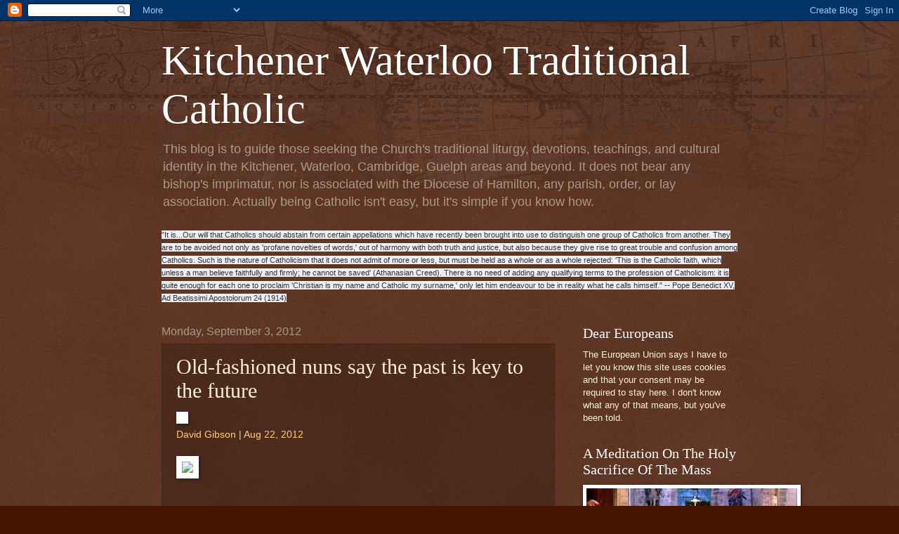

--- FILE ---
content_type: text/html; charset=UTF-8
request_url: https://kwtraditionalcatholic.blogspot.com/2012/09/old-fashioned-nuns-say-past-is-key-to.html
body_size: 57866
content:
<!DOCTYPE html>
<html class='v2' dir='ltr' lang='en'>
<head>
<link href='https://www.blogger.com/static/v1/widgets/335934321-css_bundle_v2.css' rel='stylesheet' type='text/css'/>
<meta content='width=1100' name='viewport'/>
<meta content='text/html; charset=UTF-8' http-equiv='Content-Type'/>
<meta content='blogger' name='generator'/>
<link href='https://kwtraditionalcatholic.blogspot.com/favicon.ico' rel='icon' type='image/x-icon'/>
<link href='http://kwtraditionalcatholic.blogspot.com/2012/09/old-fashioned-nuns-say-past-is-key-to.html' rel='canonical'/>
<link rel="alternate" type="application/atom+xml" title="Kitchener Waterloo Traditional Catholic - Atom" href="https://kwtraditionalcatholic.blogspot.com/feeds/posts/default" />
<link rel="alternate" type="application/rss+xml" title="Kitchener Waterloo Traditional Catholic - RSS" href="https://kwtraditionalcatholic.blogspot.com/feeds/posts/default?alt=rss" />
<link rel="service.post" type="application/atom+xml" title="Kitchener Waterloo Traditional Catholic - Atom" href="https://www.blogger.com/feeds/21922676635547979/posts/default" />

<link rel="alternate" type="application/atom+xml" title="Kitchener Waterloo Traditional Catholic - Atom" href="https://kwtraditionalcatholic.blogspot.com/feeds/5923809532018009000/comments/default" />
<!--Can't find substitution for tag [blog.ieCssRetrofitLinks]-->
<link href='https://encrypted-tbn0.google.com/images?q=tbn:ANd9GcSyCcfGmdgvBAeLbl6UuOtlJwpHCYQtm821RaqvIhrFn_KhwM_h9g' rel='image_src'/>
<meta content='http://kwtraditionalcatholic.blogspot.com/2012/09/old-fashioned-nuns-say-past-is-key-to.html' property='og:url'/>
<meta content='Old-fashioned nuns say the past is key to the future' property='og:title'/>
<meta content=' David Gibson | Aug 22, 2012       KIRKWOOD, Mo. (RNS) The light, clear tones of young women’s voices filled the chapel, their chanted praye...' property='og:description'/>
<meta content='https://lh3.googleusercontent.com/blogger_img_proxy/AEn0k_sDAeiHQ86x6_LWHPFMF5MMmLfFWv92gimrc2fi69KoYhRX9rRSgaCxIZrTnFcTGsV4cFgJhSlHrAwAh8F4HWsXtOGfZORuty9OjnLh6iQFBCZ64xv2tJj0UYXDJuOAY3E8s4kCF4T1qFQdRTs-PfMrufxZXeydgkFfuZLsMzW8jaV78wMB_F6HuZxw=w1200-h630-p-k-no-nu' property='og:image'/>
<title>Kitchener Waterloo Traditional Catholic: Old-fashioned nuns say the past is key to the future</title>
<style id='page-skin-1' type='text/css'><!--
/*
-----------------------------------------------
Blogger Template Style
Name:     Watermark
Designer: Blogger
URL:      www.blogger.com
----------------------------------------------- */
/* Use this with templates/1ktemplate-*.html */
/* Content
----------------------------------------------- */
body {
font: normal normal 14px Arial, Tahoma, Helvetica, FreeSans, sans-serif;
color: #ffeedd;
background: #441500 url(//www.blogblog.com/1kt/watermark/body_background_navigator.png) repeat scroll top left;
}
html body .content-outer {
min-width: 0;
max-width: 100%;
width: 100%;
}
.content-outer {
font-size: 92%;
}
a:link {
text-decoration:none;
color: #ffcc77;
}
a:visited {
text-decoration:none;
color: #ff8866;
}
a:hover {
text-decoration:underline;
color: #ffeecc;
}
.body-fauxcolumns .cap-top {
margin-top: 30px;
background: transparent url(//www.blogblog.com/1kt/watermark/body_overlay_navigator.png) no-repeat scroll top center;
height: 256px;
}
.content-inner {
padding: 0;
}
/* Header
----------------------------------------------- */
.header-inner .Header .titlewrapper,
.header-inner .Header .descriptionwrapper {
padding-left: 20px;
padding-right: 20px;
}
.Header h1 {
font: normal normal 60px Georgia, Utopia, 'Palatino Linotype', Palatino, serif;
color: #ffffff;
text-shadow: 2px 2px rgba(0, 0, 0, .1);
}
.Header h1 a {
color: #ffffff;
}
.Header .description {
font-size: 140%;
color: #aa9988;
}
/* Tabs
----------------------------------------------- */
.tabs-inner .section {
margin: 0 20px;
}
.tabs-inner .PageList, .tabs-inner .LinkList, .tabs-inner .Labels {
margin-left: -11px;
margin-right: -11px;
background-color: transparent;
border-top: 0 solid #ffffff;
border-bottom: 0 solid #ffffff;
-moz-box-shadow: 0 0 0 rgba(0, 0, 0, .3);
-webkit-box-shadow: 0 0 0 rgba(0, 0, 0, .3);
-goog-ms-box-shadow: 0 0 0 rgba(0, 0, 0, .3);
box-shadow: 0 0 0 rgba(0, 0, 0, .3);
}
.tabs-inner .PageList .widget-content,
.tabs-inner .LinkList .widget-content,
.tabs-inner .Labels .widget-content {
margin: -3px -11px;
background: transparent none  no-repeat scroll right;
}
.tabs-inner .widget ul {
padding: 2px 25px;
max-height: 34px;
background: transparent none no-repeat scroll left;
}
.tabs-inner .widget li {
border: none;
}
.tabs-inner .widget li a {
display: inline-block;
padding: .25em 1em;
font: normal normal 20px Georgia, Utopia, 'Palatino Linotype', Palatino, serif;
color: #ffcc77;
border-right: 1px solid #776655;
}
.tabs-inner .widget li:first-child a {
border-left: 1px solid #776655;
}
.tabs-inner .widget li.selected a, .tabs-inner .widget li a:hover {
color: #ffffff;
}
/* Headings
----------------------------------------------- */
h2 {
font: normal normal 20px Georgia, Utopia, 'Palatino Linotype', Palatino, serif;
color: #ffffff;
margin: 0 0 .5em;
}
h2.date-header {
font: normal normal 16px Arial, Tahoma, Helvetica, FreeSans, sans-serif;
color: #aa9988;
}
/* Main
----------------------------------------------- */
.main-inner .column-center-inner,
.main-inner .column-left-inner,
.main-inner .column-right-inner {
padding: 0 5px;
}
.main-outer {
margin-top: 0;
background: transparent none no-repeat scroll top left;
}
.main-inner {
padding-top: 30px;
}
.main-cap-top {
position: relative;
}
.main-cap-top .cap-right {
position: absolute;
height: 0;
width: 100%;
bottom: 0;
background: transparent none repeat-x scroll bottom center;
}
.main-cap-top .cap-left {
position: absolute;
height: 245px;
width: 280px;
right: 0;
bottom: 0;
background: transparent none no-repeat scroll bottom left;
}
/* Posts
----------------------------------------------- */
.post-outer {
padding: 15px 20px;
margin: 0 0 25px;
background: transparent url(//www.blogblog.com/1kt/watermark/post_background_navigator.png) repeat scroll top left;
_background-image: none;
border: dotted 1px #332211;
-moz-box-shadow: 0 0 0 rgba(0, 0, 0, .1);
-webkit-box-shadow: 0 0 0 rgba(0, 0, 0, .1);
-goog-ms-box-shadow: 0 0 0 rgba(0, 0, 0, .1);
box-shadow: 0 0 0 rgba(0, 0, 0, .1);
}
h3.post-title {
font: normal normal 30px Georgia, Utopia, 'Palatino Linotype', Palatino, serif;
margin: 0;
}
.comments h4 {
font: normal normal 30px Georgia, Utopia, 'Palatino Linotype', Palatino, serif;
margin: 1em 0 0;
}
.post-body {
font-size: 105%;
line-height: 1.5;
position: relative;
}
.post-header {
margin: 0 0 1em;
color: #aa9988;
}
.post-footer {
margin: 10px 0 0;
padding: 10px 0 0;
color: #aa9988;
border-top: dashed 1px #998877;
}
#blog-pager {
font-size: 140%
}
#comments .comment-author {
padding-top: 1.5em;
border-top: dashed 1px #998877;
background-position: 0 1.5em;
}
#comments .comment-author:first-child {
padding-top: 0;
border-top: none;
}
.avatar-image-container {
margin: .2em 0 0;
}
/* Comments
----------------------------------------------- */
.comments .comments-content .icon.blog-author {
background-repeat: no-repeat;
background-image: url([data-uri]);
}
.comments .comments-content .loadmore a {
border-top: 1px solid #998877;
border-bottom: 1px solid #998877;
}
.comments .continue {
border-top: 2px solid #998877;
}
/* Widgets
----------------------------------------------- */
.widget ul, .widget #ArchiveList ul.flat {
padding: 0;
list-style: none;
}
.widget ul li, .widget #ArchiveList ul.flat li {
padding: .35em 0;
text-indent: 0;
border-top: dashed 1px #998877;
}
.widget ul li:first-child, .widget #ArchiveList ul.flat li:first-child {
border-top: none;
}
.widget .post-body ul {
list-style: disc;
}
.widget .post-body ul li {
border: none;
}
.widget .zippy {
color: #998877;
}
.post-body img, .post-body .tr-caption-container, .Profile img, .Image img,
.BlogList .item-thumbnail img {
padding: 5px;
background: #fff;
-moz-box-shadow: 1px 1px 5px rgba(0, 0, 0, .5);
-webkit-box-shadow: 1px 1px 5px rgba(0, 0, 0, .5);
-goog-ms-box-shadow: 1px 1px 5px rgba(0, 0, 0, .5);
box-shadow: 1px 1px 5px rgba(0, 0, 0, .5);
}
.post-body img, .post-body .tr-caption-container {
padding: 8px;
}
.post-body .tr-caption-container {
color: #333333;
}
.post-body .tr-caption-container img {
padding: 0;
background: transparent;
border: none;
-moz-box-shadow: 0 0 0 rgba(0, 0, 0, .1);
-webkit-box-shadow: 0 0 0 rgba(0, 0, 0, .1);
-goog-ms-box-shadow: 0 0 0 rgba(0, 0, 0, .1);
box-shadow: 0 0 0 rgba(0, 0, 0, .1);
}
/* Footer
----------------------------------------------- */
.footer-outer {
color:#ffeedd;
background: #110000 url(https://resources.blogblog.com/blogblog/data/1kt/watermark/body_background_navigator.png) repeat scroll top left;
}
.footer-outer a {
color: #ffcc77;
}
.footer-outer a:visited {
color: #ff8866;
}
.footer-outer a:hover {
color: #ffeecc;
}
.footer-outer .widget h2 {
color: #ffffff;
}
/* Mobile
----------------------------------------------- */
body.mobile  {
background-size: 100% auto;
}
.mobile .body-fauxcolumn-outer {
background: transparent none repeat scroll top left;
}
html .mobile .mobile-date-outer {
border-bottom: none;
background: transparent url(//www.blogblog.com/1kt/watermark/post_background_navigator.png) repeat scroll top left;
_background-image: none;
margin-bottom: 10px;
}
.mobile .main-inner .date-outer {
padding: 0;
}
.mobile .main-inner .date-header {
margin: 10px;
}
.mobile .main-cap-top {
z-index: -1;
}
.mobile .content-outer {
font-size: 100%;
}
.mobile .post-outer {
padding: 10px;
}
.mobile .main-cap-top .cap-left {
background: transparent none no-repeat scroll bottom left;
}
.mobile .body-fauxcolumns .cap-top {
margin: 0;
}
.mobile-link-button {
background: transparent url(//www.blogblog.com/1kt/watermark/post_background_navigator.png) repeat scroll top left;
}
.mobile-link-button a:link, .mobile-link-button a:visited {
color: #ffcc77;
}
.mobile-index-date .date-header {
color: #aa9988;
}
.mobile-index-contents {
color: #ffeedd;
}
.mobile .tabs-inner .section {
margin: 0;
}
.mobile .tabs-inner .PageList {
margin-left: 0;
margin-right: 0;
}
.mobile .tabs-inner .PageList .widget-content {
margin: 0;
color: #ffffff;
background: transparent url(//www.blogblog.com/1kt/watermark/post_background_navigator.png) repeat scroll top left;
}
.mobile .tabs-inner .PageList .widget-content .pagelist-arrow {
border-left: 1px solid #776655;
}

--></style>
<style id='template-skin-1' type='text/css'><!--
body {
min-width: 860px;
}
.content-outer, .content-fauxcolumn-outer, .region-inner {
min-width: 860px;
max-width: 860px;
_width: 860px;
}
.main-inner .columns {
padding-left: 0px;
padding-right: 260px;
}
.main-inner .fauxcolumn-center-outer {
left: 0px;
right: 260px;
/* IE6 does not respect left and right together */
_width: expression(this.parentNode.offsetWidth -
parseInt("0px") -
parseInt("260px") + 'px');
}
.main-inner .fauxcolumn-left-outer {
width: 0px;
}
.main-inner .fauxcolumn-right-outer {
width: 260px;
}
.main-inner .column-left-outer {
width: 0px;
right: 100%;
margin-left: -0px;
}
.main-inner .column-right-outer {
width: 260px;
margin-right: -260px;
}
#layout {
min-width: 0;
}
#layout .content-outer {
min-width: 0;
width: 800px;
}
#layout .region-inner {
min-width: 0;
width: auto;
}
body#layout div.add_widget {
padding: 8px;
}
body#layout div.add_widget a {
margin-left: 32px;
}
--></style>
<link href='https://www.blogger.com/dyn-css/authorization.css?targetBlogID=21922676635547979&amp;zx=aba31b5f-23f7-49b6-93bc-cdc36be2d03a' media='none' onload='if(media!=&#39;all&#39;)media=&#39;all&#39;' rel='stylesheet'/><noscript><link href='https://www.blogger.com/dyn-css/authorization.css?targetBlogID=21922676635547979&amp;zx=aba31b5f-23f7-49b6-93bc-cdc36be2d03a' rel='stylesheet'/></noscript>
<meta name='google-adsense-platform-account' content='ca-host-pub-1556223355139109'/>
<meta name='google-adsense-platform-domain' content='blogspot.com'/>

</head>
<body class='loading variant-navigator'>
<div class='navbar section' id='navbar' name='Navbar'><div class='widget Navbar' data-version='1' id='Navbar1'><script type="text/javascript">
    function setAttributeOnload(object, attribute, val) {
      if(window.addEventListener) {
        window.addEventListener('load',
          function(){ object[attribute] = val; }, false);
      } else {
        window.attachEvent('onload', function(){ object[attribute] = val; });
      }
    }
  </script>
<div id="navbar-iframe-container"></div>
<script type="text/javascript" src="https://apis.google.com/js/platform.js"></script>
<script type="text/javascript">
      gapi.load("gapi.iframes:gapi.iframes.style.bubble", function() {
        if (gapi.iframes && gapi.iframes.getContext) {
          gapi.iframes.getContext().openChild({
              url: 'https://www.blogger.com/navbar/21922676635547979?po\x3d5923809532018009000\x26origin\x3dhttps://kwtraditionalcatholic.blogspot.com',
              where: document.getElementById("navbar-iframe-container"),
              id: "navbar-iframe"
          });
        }
      });
    </script><script type="text/javascript">
(function() {
var script = document.createElement('script');
script.type = 'text/javascript';
script.src = '//pagead2.googlesyndication.com/pagead/js/google_top_exp.js';
var head = document.getElementsByTagName('head')[0];
if (head) {
head.appendChild(script);
}})();
</script>
</div></div>
<div class='body-fauxcolumns'>
<div class='fauxcolumn-outer body-fauxcolumn-outer'>
<div class='cap-top'>
<div class='cap-left'></div>
<div class='cap-right'></div>
</div>
<div class='fauxborder-left'>
<div class='fauxborder-right'></div>
<div class='fauxcolumn-inner'>
</div>
</div>
<div class='cap-bottom'>
<div class='cap-left'></div>
<div class='cap-right'></div>
</div>
</div>
</div>
<div class='content'>
<div class='content-fauxcolumns'>
<div class='fauxcolumn-outer content-fauxcolumn-outer'>
<div class='cap-top'>
<div class='cap-left'></div>
<div class='cap-right'></div>
</div>
<div class='fauxborder-left'>
<div class='fauxborder-right'></div>
<div class='fauxcolumn-inner'>
</div>
</div>
<div class='cap-bottom'>
<div class='cap-left'></div>
<div class='cap-right'></div>
</div>
</div>
</div>
<div class='content-outer'>
<div class='content-cap-top cap-top'>
<div class='cap-left'></div>
<div class='cap-right'></div>
</div>
<div class='fauxborder-left content-fauxborder-left'>
<div class='fauxborder-right content-fauxborder-right'></div>
<div class='content-inner'>
<header>
<div class='header-outer'>
<div class='header-cap-top cap-top'>
<div class='cap-left'></div>
<div class='cap-right'></div>
</div>
<div class='fauxborder-left header-fauxborder-left'>
<div class='fauxborder-right header-fauxborder-right'></div>
<div class='region-inner header-inner'>
<div class='header section' id='header' name='Header'><div class='widget Header' data-version='1' id='Header1'>
<div id='header-inner'>
<div class='titlewrapper'>
<h1 class='title'>
<a href='https://kwtraditionalcatholic.blogspot.com/'>
Kitchener Waterloo Traditional Catholic
</a>
</h1>
</div>
<div class='descriptionwrapper'>
<p class='description'><span>This blog is to guide those seeking the Church's traditional liturgy, devotions, teachings, and cultural identity in the Kitchener, Waterloo, Cambridge, Guelph areas and beyond. It does not bear any bishop's imprimatur, nor is associated with the Diocese of Hamilton, any parish, order, or lay association. Actually being Catholic isn't easy, but it's simple if you know how.</span></p>
</div>
</div>
</div></div>
</div>
</div>
<div class='header-cap-bottom cap-bottom'>
<div class='cap-left'></div>
<div class='cap-right'></div>
</div>
</div>
</header>
<div class='tabs-outer'>
<div class='tabs-cap-top cap-top'>
<div class='cap-left'></div>
<div class='cap-right'></div>
</div>
<div class='fauxborder-left tabs-fauxborder-left'>
<div class='fauxborder-right tabs-fauxborder-right'></div>
<div class='region-inner tabs-inner'>
<div class='tabs section' id='crosscol' name='Cross-Column'><div class='widget Text' data-version='1' id='Text1'>
<div class='widget-content'>
<span reactid=".r[4bo2i].[1][4][1]{comment10153222966285063_43074347}.[0].{right}.[0].{left}.[0].[0].[0][3].[0].[0]" style="color: rgb(51, 51, 51); font-family: 'lucida grande', tahoma, verdana, arial, sans-serif; font-size: 11px; line-height: 14px; background-color: rgb(237, 239, 244);"><span reactid=".r[4bo2i].[1][4][1]{comment10153222966285063_43074347}.[0].{right}.[0].{left}.[0].[0].[0][3].[0].[0].[3]">"It is...Our will that Catholics should abstain from certain appellations which have recently been brought into use to distinguish one group of Catholics from another. They are to be avoided not only as 'profane novelties of </span></span><span reactid=".r[4bo2i].[1][4][1]{comment10153222966285063_43074347}.[0].{right}.[0].{left}.[0].[0].[0][3].[0].[3]" style="color: rgb(51, 51, 51); font-family: 'lucida grande', tahoma, verdana, arial, sans-serif; font-size: 11px; line-height: 14px; background-color: rgb(237, 239, 244);"><span reactid=".r[4bo2i].[1][4][1]{comment10153222966285063_43074347}.[0].{right}.[0].{left}.[0].[0].[0][3].[0].[3].[0]"><span reactid=".r[4bo2i].[1][4][1]{comment10153222966285063_43074347}.[0].{right}.[0].{left}.[0].[0].[0][3].[0].[3].[0].[0]">words,' out of harmony with both truth and justice, but also because they give rise to great trouble and confusion among Catholics. Such is the nature of Catholicism that it does not admit of more or less, but must be held as a whole or as a whole rejected: 'This is the Catholic faith, which unless a man believe faithfully and firmly; he cannot be saved' (Athanasian Creed). There is no need of adding any qualifying terms to the profession of Catholicism: it is quite enough for each one to proclaim 'Christian is my name and Catholic my surname,' only let him endeavour to be in reality what he calls himself." -- Pope Benedict XV, Ad Beatissimi Apostolorum 24 (1914)</span></span></span>
</div>
<div class='clear'></div>
</div></div>
<div class='tabs no-items section' id='crosscol-overflow' name='Cross-Column 2'></div>
</div>
</div>
<div class='tabs-cap-bottom cap-bottom'>
<div class='cap-left'></div>
<div class='cap-right'></div>
</div>
</div>
<div class='main-outer'>
<div class='main-cap-top cap-top'>
<div class='cap-left'></div>
<div class='cap-right'></div>
</div>
<div class='fauxborder-left main-fauxborder-left'>
<div class='fauxborder-right main-fauxborder-right'></div>
<div class='region-inner main-inner'>
<div class='columns fauxcolumns'>
<div class='fauxcolumn-outer fauxcolumn-center-outer'>
<div class='cap-top'>
<div class='cap-left'></div>
<div class='cap-right'></div>
</div>
<div class='fauxborder-left'>
<div class='fauxborder-right'></div>
<div class='fauxcolumn-inner'>
</div>
</div>
<div class='cap-bottom'>
<div class='cap-left'></div>
<div class='cap-right'></div>
</div>
</div>
<div class='fauxcolumn-outer fauxcolumn-left-outer'>
<div class='cap-top'>
<div class='cap-left'></div>
<div class='cap-right'></div>
</div>
<div class='fauxborder-left'>
<div class='fauxborder-right'></div>
<div class='fauxcolumn-inner'>
</div>
</div>
<div class='cap-bottom'>
<div class='cap-left'></div>
<div class='cap-right'></div>
</div>
</div>
<div class='fauxcolumn-outer fauxcolumn-right-outer'>
<div class='cap-top'>
<div class='cap-left'></div>
<div class='cap-right'></div>
</div>
<div class='fauxborder-left'>
<div class='fauxborder-right'></div>
<div class='fauxcolumn-inner'>
</div>
</div>
<div class='cap-bottom'>
<div class='cap-left'></div>
<div class='cap-right'></div>
</div>
</div>
<!-- corrects IE6 width calculation -->
<div class='columns-inner'>
<div class='column-center-outer'>
<div class='column-center-inner'>
<div class='main section' id='main' name='Main'><div class='widget Blog' data-version='1' id='Blog1'>
<div class='blog-posts hfeed'>

          <div class="date-outer">
        
<h2 class='date-header'><span>Monday, September 3, 2012</span></h2>

          <div class="date-posts">
        
<div class='post-outer'>
<div class='post hentry uncustomized-post-template' itemprop='blogPost' itemscope='itemscope' itemtype='http://schema.org/BlogPosting'>
<meta content='https://encrypted-tbn0.google.com/images?q=tbn:ANd9GcSyCcfGmdgvBAeLbl6UuOtlJwpHCYQtm821RaqvIhrFn_KhwM_h9g' itemprop='image_url'/>
<meta content='21922676635547979' itemprop='blogId'/>
<meta content='5923809532018009000' itemprop='postId'/>
<a name='5923809532018009000'></a>
<h3 class='post-title entry-title' itemprop='name'>
Old-fashioned nuns say the past is key to the future
</h3>
<div class='post-header'>
<div class='post-header-line-1'></div>
</div>
<div class='post-body entry-content' id='post-body-5923809532018009000' itemprop='description articleBody'>
<img src="https://encrypted-tbn0.google.com/images?q=tbn:ANd9GcSyCcfGmdgvBAeLbl6UuOtlJwpHCYQtm821RaqvIhrFn_KhwM_h9g" /><br />
<a href="http://www.religionnews.com/faith/leaders-and-institutions/old-fashioned-nuns-say-the-past-is-key-to-the-future" target="_blank">David Gibson | Aug 22, 2012</a> <br />
<br />
<img src="https://lh3.googleusercontent.com/blogger_img_proxy/AEn0k_umsBP9FUUqY5cT6xnKhnNSssJnn7_2C1qMqnOrvpSSGMQfveF2S3KxKNFO5r8-2hZxbOcrPGKJIlK7s57mQDX0JH0qvcM5jA-RYv4OnJ-9krWi5r6ApwjfAWlqOTw6DkDE4p9dLfgTuBo2M9-g8__jz-K2V7ITdeUk6SZ8=s0-d"><br />
<br />
<br />
KIRKWOOD, Mo. (RNS) The light, clear tones of young women&#8217;s voices filled the chapel, their chanted prayers drifting across the wooden altar screen that shielded the sisters from the full view of those sitting in the pews.<br />
<br />
It was five o&#8217;clock on a hot August afternoon, and vespers, the traditional evening prayer of monastic life for centuries, had begun in this Catholic convent located in this leafy suburb west of St. Louis.<br />
<br />
The 16 sisters, novices and postulants of the Carmelite Sisters of the Divine Heart of Jesus had been up since 5 a.m. &#8211; &#8220;the first Resurrection of the day&#8221; as they call it &#8211; starting <a href="http://www.carmelitedcj.org/schedule.asp">an unchanging routine</a> of common prayer, quiet contemplation, morning Mass, and breakfast in silence. That was followed by a day of work with the aged at a rest home attached to the convent and with children at a day care that is also part of the 24-acre grounds.<br />
<br />
As vespers concluded, the women filed back into the cloister for another half hour of silent contemplation before dinner. The characteristic brown habits of their order were all that could be glimpsed of them through the screen.<br />
<br />
It&#8217;s hard to think of any image that could have provided a sharper contrast with the huge meeting that was taking place at the same time a few miles away in a hotel ballroom in downtown St. Louis, where hundreds of sisters from the Leadership Conference of Women Religious were figuring out how to respond to the Vatican&#8217;s plans to recast their organization in a more orthodox mode.<br />
<br />
The Vatican's proposed takeover of the LCWR had been the focus of widespread interest since April, when Rome announced that the group &#8211; which represents about 80 percent of the 56,000 nuns in American religious communities &#8211; was infected with &#8220;radical feminism,&#8221; marred by dissent and in need of a top-down overhaul.<br />
<br />
There were few habits to be seen among the 900 sisters gathered at the LCWR assembly, and the prayers and speakers evoked New Age comparisons as much as they channeled any old-time religion. Yet the LCWR delegates, buoyed by an outpouring of public support, in the end <a href="http://www.religionnews.com/faith/leaders-and-institutions/nuns-reject-vatican-takeover-but-seek-dialogue-on-differences">forcefully rejected the Vatican&#8217;s charges</a> and opted to try to pursue dialogue with Rome to resolve the dispute.<br />
<br />
But what of that other 20 percent of American nuns? Often overlooked in the coverage of the LCWR showdown, they largely belong to a separate organization, called the Council of Major Superiors of Women Religious, that the Vatican set up in 1992 as traditional alternative &#8211; some say a conservative rival &#8211; to the more progressive LCWR.<br />
<br />
The CMSWR umbrella comprises convents with a total of about 10,000 nuns, including the Kirkwood Carmelites, and you probably won't be reading about any Roman investigation of their practices. These sisters tend to follow a more cloistered existence, with limited contact with the outside world and even with their families, who see them for just a week or so each year.<br />
<br />
Most important, the CMSWR communities are growing, and getting younger, which has many fans saying that they represent the future of women&#8217;s religious communities precisely because they reflect the past with confidence and with no discussion of dissent.<br />
<br />
&#8220;We know what we are about,&#8221; Sister Mary Joseph Heisler, the vivacious head of this community, said with a smile.<br />
<br />
Heisler &#8211; who like all the sisters in her community took a new religious name with her lifelong vows of poverty, chastity and obedience &#8211; was a &#8220;military brat&#8221; who heard her calling while a junior in high school on a pilgrimage to the Marian shrine of Fatima in Portugal. She put aside her application to Georgetown University, her plans to become the first woman secretary of state, and her boyfriend, and entered this community at 18.<br />
<br />
Back then, the Carmelites in Kirkwood were as stagnant as any order. But about 15 years ago they started to focus on attracting new vocations by playing up their traditional life and their &#8220;authenticity, sure identity, shared vision, awareness of purpose and community living,&#8221; as Heisler put it. <br />
<br />
Soon, the recruits started coming. The community now has three sisters over 70, but then there is Heisler at 45, followed by members ranging from 18 to 34, with most in their 20s. (It helps that CMSWR orders generally do not take women over the age of 30.)<br />
<br />
&#8220;The choice has to be made either for renewal or further diminishment,&#8221; says Heisler. &#8220;We are in that period of renewal.&#8221;<br />
<br />
In fact, the data show that the traditional orders of the CMSWR are <a href="http://www.religionnews.com/faith/leaders-and-institutions/do-the-american-nuns-have-a-future">drawing about the same number of vocations</a> as those of the LCWR. But their relative youth and distinctive ways &#8211; not to mention their favor in Rome &#8211; have helped fuel the debate over Catholic identity and orthodoxy and the future for Catholicism in the U.S.<br />
<br />
It is an argument that the younger sisters here have followed closely, and can take up with passion as well as humor.<br />
<br />
Sister Mary Elizabeth Riesser, 26 and a Cincinnati native, said she knows many sisters in LCWR congregations and admires the work they do. But when she wanted to join a community, Riesser, like many of her peers considering a lifelong vocation, &#8220;wanted that radical living out of the religious life.&#8221;<br />
<br />
&#8220;I sense that totality here more so than in one of the LCWR-type communities,&#8221; she said during the hourlong &#8220;recreation time&#8221; that starts at 7 p.m. each evening.<br />
<br />
Strolling around the grounds as cicadas buzzed in the oak trees, several sisters &#8211; including the two novices and three postulants in preliminary stages of discernment before final vows &#8211; spoke of the visual appeal of the old cloister and especially the habit, though they quickly added that the draw went much deeper than fashion.<br />
<br />
&#8220;It was a pretty selfish reason that had to be purified,&#8221; Sister Mary Michael Reiss, 27, said with a laugh. &#8220;I thought if I&#8217;m going to do this with my life, to give everything, I want people to know about it, darn it! I wanted the whole church. I didn&#8217;t want to wear a denim skirt the rest of my life!&#8221;<br />
<br />
But Reiss eventually realized a deeper connection between the habit and &#8220;faithfulness to the church,&#8221; and how a habit broadcasts that stance. Indeed, when she walked into her first day of classes for a communications degree at nearby <a href="http://www.fontbonne.edu/">Fontbonne University</a> &#8211; a Catholic school run by a women&#8217;s order belonging to the LCWR &#8211; her surprised professor blurted, &#8220;I haven&#8217;t seen a sister in a habit here in 40 years!&#8221;<br />
<br />
The Carmelite sisters of Kirkwood convey joy at their vocation because of the structure and strictures, not in spite of them. And they are uniformly respectful and complimentary of the work of the nuns of the LCWR.<br />
<br />
But like other tradition-minded Catholics in this ongoing debate, they also don&#8217;t see the path of the progressives as simply another legitimate option among many.<br />
<br />
&#8220;I still sense the need for them to return to the faithfulness of their original charisms, and the purpose for which they were founded,&#8221; Riesser said of the LCWR communities. &#8220;In their disobedience, to the church, to doctrine, they are departing from that.&#8221;<br />
<br />
It is a debate that won't be settled this day, or anytime soon. In a few minutes, the convent bell rings for compline, the final communal prayer of the day, to be followed by the &#8220;Grand Silence&#8221; of nighttime in the cloister, a period of sleep and individual meditation that ends only with the coming dawn.<br />
<br />
<br />
<a href="http://www.religionnews.com/about/authors/david-gibson"><img src="https://lh3.googleusercontent.com/blogger_img_proxy/AEn0k_uaVPv4K6DIUcxyMbSMg7SMKWTpownmMFlhdAr9t1BkORu-yVsvdTnxVBbnx46v4IqEWNnQKMYFWjmtC94K0wXGA8T8zfcoiFj6M3mJIZZqih59AmHGLbWUCi36MjegWrJtOLpdLbWMfzIQgnujeeovo9bOefchaA=s0-d"></a><br />
<a href="http://www.religionnews.com/about/authors/david-gibson">David Gibson</a><br />
<br />
<i>David Gibson is an award-winning religion journalist, author and filmmaker. He writes for RNS and until recently covered the religion beat for AOL's Politics Daily. He blogs at Commonweal magazine, and has written two books on Catholic topics, the latest a biography of Pope Benedict XVI. </i>
<div style='clear: both;'></div>
</div>
<div class='post-footer'>
<div class='post-footer-line post-footer-line-1'>
<span class='post-author vcard'>
Posted by
<span class='fn' itemprop='author' itemscope='itemscope' itemtype='http://schema.org/Person'>
<span itemprop='name'>Kitchener Waterloo Traditional Catholic</span>
</span>
</span>
<span class='post-timestamp'>
at
<meta content='http://kwtraditionalcatholic.blogspot.com/2012/09/old-fashioned-nuns-say-past-is-key-to.html' itemprop='url'/>
<a class='timestamp-link' href='https://kwtraditionalcatholic.blogspot.com/2012/09/old-fashioned-nuns-say-past-is-key-to.html' rel='bookmark' title='permanent link'><abbr class='published' itemprop='datePublished' title='2012-09-03T07:28:00-04:00'>7:28&#8239;AM</abbr></a>
</span>
<span class='post-comment-link'>
</span>
<span class='post-icons'>
<span class='item-control blog-admin pid-1415174191'>
<a href='https://www.blogger.com/post-edit.g?blogID=21922676635547979&postID=5923809532018009000&from=pencil' title='Edit Post'>
<img alt='' class='icon-action' height='18' src='https://resources.blogblog.com/img/icon18_edit_allbkg.gif' width='18'/>
</a>
</span>
</span>
<div class='post-share-buttons goog-inline-block'>
<a class='goog-inline-block share-button sb-email' href='https://www.blogger.com/share-post.g?blogID=21922676635547979&postID=5923809532018009000&target=email' target='_blank' title='Email This'><span class='share-button-link-text'>Email This</span></a><a class='goog-inline-block share-button sb-blog' href='https://www.blogger.com/share-post.g?blogID=21922676635547979&postID=5923809532018009000&target=blog' onclick='window.open(this.href, "_blank", "height=270,width=475"); return false;' target='_blank' title='BlogThis!'><span class='share-button-link-text'>BlogThis!</span></a><a class='goog-inline-block share-button sb-twitter' href='https://www.blogger.com/share-post.g?blogID=21922676635547979&postID=5923809532018009000&target=twitter' target='_blank' title='Share to X'><span class='share-button-link-text'>Share to X</span></a><a class='goog-inline-block share-button sb-facebook' href='https://www.blogger.com/share-post.g?blogID=21922676635547979&postID=5923809532018009000&target=facebook' onclick='window.open(this.href, "_blank", "height=430,width=640"); return false;' target='_blank' title='Share to Facebook'><span class='share-button-link-text'>Share to Facebook</span></a><a class='goog-inline-block share-button sb-pinterest' href='https://www.blogger.com/share-post.g?blogID=21922676635547979&postID=5923809532018009000&target=pinterest' target='_blank' title='Share to Pinterest'><span class='share-button-link-text'>Share to Pinterest</span></a>
</div>
</div>
<div class='post-footer-line post-footer-line-2'>
<span class='post-labels'>
</span>
</div>
<div class='post-footer-line post-footer-line-3'>
<span class='post-location'>
</span>
</div>
</div>
</div>
<div class='comments' id='comments'>
<a name='comments'></a>
<h4>No comments:</h4>
<div id='Blog1_comments-block-wrapper'>
<dl class='avatar-comment-indent' id='comments-block'>
</dl>
</div>
<p class='comment-footer'>
<div class='comment-form'>
<a name='comment-form'></a>
<h4 id='comment-post-message'>Post a Comment</h4>
<p>
</p>
<a href='https://www.blogger.com/comment/frame/21922676635547979?po=5923809532018009000&hl=en&saa=85391&origin=https://kwtraditionalcatholic.blogspot.com' id='comment-editor-src'></a>
<iframe allowtransparency='true' class='blogger-iframe-colorize blogger-comment-from-post' frameborder='0' height='410px' id='comment-editor' name='comment-editor' src='' width='100%'></iframe>
<script src='https://www.blogger.com/static/v1/jsbin/2830521187-comment_from_post_iframe.js' type='text/javascript'></script>
<script type='text/javascript'>
      BLOG_CMT_createIframe('https://www.blogger.com/rpc_relay.html');
    </script>
</div>
</p>
</div>
</div>

        </div></div>
      
</div>
<div class='blog-pager' id='blog-pager'>
<span id='blog-pager-newer-link'>
<a class='blog-pager-newer-link' href='https://kwtraditionalcatholic.blogspot.com/2012/09/atheism-most-annoying-religion-of-all.html' id='Blog1_blog-pager-newer-link' title='Newer Post'>Newer Post</a>
</span>
<span id='blog-pager-older-link'>
<a class='blog-pager-older-link' href='https://kwtraditionalcatholic.blogspot.com/2012/09/code-words-of-dissension.html' id='Blog1_blog-pager-older-link' title='Older Post'>Older Post</a>
</span>
<a class='home-link' href='https://kwtraditionalcatholic.blogspot.com/'>Home</a>
</div>
<div class='clear'></div>
<div class='post-feeds'>
<div class='feed-links'>
Subscribe to:
<a class='feed-link' href='https://kwtraditionalcatholic.blogspot.com/feeds/5923809532018009000/comments/default' target='_blank' type='application/atom+xml'>Post Comments (Atom)</a>
</div>
</div>
</div></div>
</div>
</div>
<div class='column-left-outer'>
<div class='column-left-inner'>
<aside>
</aside>
</div>
</div>
<div class='column-right-outer'>
<div class='column-right-inner'>
<aside>
<div class='sidebar section' id='sidebar-right-1'><div class='widget Text' data-version='1' id='Text17'>
<h2 class='title'>Dear Europeans</h2>
<div class='widget-content'>
The European Union says I have to let you know this site uses cookies and that your consent may be required to stay here. I don't know what any of that means, but you've been told.
</div>
<div class='clear'></div>
</div><div class='widget Image' data-version='1' id='Image80'>
<h2>A Meditation On The Holy Sacrifice Of The Mass</h2>
<div class='widget-content'>
<a href="//www.youtube.com/watch?v=n2ePwz7FZUg#t=1599">
<img alt='A Meditation On The Holy Sacrifice Of The Mass' height='168' id='Image80_img' src='https://blogger.googleusercontent.com/img/b/R29vZ2xl/AVvXsEio4v16Vzt0twWRqJjBtGYYOlzUmSUeJ8kKn7x4VQv3A4-VembgnlD9NuqoUfMKnhDX9R8iy8Kt6XXDglOinsiyTb3zO3Y4y1HsjkLzVqcpguyNF7g9kaXXMorN9W1W-GBhTegUCEuII8Q/s1600/download.jpg' width='300'/>
</a>
<br/>
</div>
<div class='clear'></div>
</div><div class='widget Image' data-version='1' id='Image77'>
<h2>The Latin Mass Explained And Demonstrated For Priests</h2>
<div class='widget-content'>
<a href="//www.youtube.com/watch?v=CHAGqlwLw6c">
<img alt='The Latin Mass Explained And Demonstrated For Priests' height='188' id='Image77_img' src='https://blogger.googleusercontent.com/img/b/R29vZ2xl/AVvXsEipcjT6u0Iomj2iaaWjpX0k-AoAw0sWBKjYrMl7pjYaMAx5FJ0iekHieNLgOgiKLkJaDIMrpQUZ5nriiRebRwiGMv8JF3vk84-hpbayVs9dTYTQxpZQvG2G3GdCPRe1BdX-vF1srfuWC24/s250/20121103-messe-22.600px.jpg' width='250'/>
</a>
<br/>
</div>
<div class='clear'></div>
</div><div class='widget Image' data-version='1' id='Image55'>
<h2>The Battle For The Ancient Mass</h2>
<div class='widget-content'>
<a href="//www.youtube.com/watch?feature=relmfu&amp;v=IjGwtsSK0jA&amp;nomobile=1">
<img alt='The Battle For The Ancient Mass' height='188' id='Image55_img' src='https://blogger.googleusercontent.com/img/b/R29vZ2xl/AVvXsEhQkvXR5cNjf-HsG_5SoCeTPLYDD3ad4P3YDOSnSs1Mmvxs9HY-peKQ-3E87M31PakMoXBro7UuEquWVmO-Skpp6YGET_QNQMm4z8eL7nGAzUfKyLgK47Fe0kLcYv9u-E4iw5HVgqFXIpI/s250/580976_3634333859516_896739779_n.jpg' width='250'/>
</a>
<br/>
<span class='caption'>Fr. Calvin Goodwin, FSSP</span>
</div>
<div class='clear'></div>
</div><div class='widget Image' data-version='1' id='Image58'>
<h2>Tradition &amp; The New Evangelization</h2>
<div class='widget-content'>
<a href="//www.youtube.com/watch?feature=player_embedded&amp;v=UGnVwoJtnz4">
<img alt='Tradition &amp; The New Evangelization' height='250' id='Image58_img' src='https://blogger.googleusercontent.com/img/b/R29vZ2xl/AVvXsEgNQlgsH8Z8wVj_WAOFTES3KFJGWa7gxeOpOzQoNkiNEc1ySyuGPsiY3GhDLmx_ibYN8lDwCDOPiR-m_VUVKW_UYBMS0yLOc1f1SnYrLSqoEBLSmlK1cN2YwFtOvFQ2K_hCGOd8sOVVdss/s250/Young+Mass+goer.jpg' width='250'/>
</a>
<br/>
</div>
<div class='clear'></div>
</div><div class='widget Image' data-version='1' id='Image79'>
<h2>"become available in all parishes throughout the world"</h2>
<div class='widget-content'>
<a href='http://vimeo.com/twosensefilms/tridentine'>
<img alt='"become available in all parishes throughout the world"' height='140' id='Image79_img' src='https://blogger.googleusercontent.com/img/b/R29vZ2xl/AVvXsEgPjEYk9vj8K86M89v5Tj5_00n04VBWeaiiI4phZTcMIIq8BAydrPaLllCJFHALI9ABCSzIpInk1XDPsCw_o-VE0aREVxSwrVX47C9H5xpBcwhnF4HjpYFmuula8pSZuk_wGTtc7cxcnyk/s250/download+%25286%2529.jpg' width='250'/>
</a>
<br/>
</div>
<div class='clear'></div>
</div><div class='widget Image' data-version='1' id='Image48'>
<h2>The Call of Beauty - The Extraordinary Form</h2>
<div class='widget-content'>
<a href="//www.youtube.com/watch?v=7c62iZ4ufOY">
<img alt='The Call of Beauty - The Extraordinary Form' height='90' id='Image48_img' src='https://blogger.googleusercontent.com/img/b/R29vZ2xl/AVvXsEiccuNr95r7RYXPG2moLVBDoeRAbxjW87eOAUJI-cKSuU9I9eRKkY96-ZnEofbKOFCvMIF0DU5SdR5CZtqevify_y8pe-wQ9G8iLf5bJz2zS4DKGoTKi0BCToLJ5JWEufxniRzwVeX3XKY/s251/call+of+beauty.jpg' width='120'/>
</a>
<br/>
</div>
<div class='clear'></div>
</div><div class='widget Image' data-version='1' id='Image47'>
<h2>The Latin Mass</h2>
<div class='widget-content'>
<a href='https://www.youtube.com/watch?v=ZDb8LNJ_NB4&list=UURF1A4t8KzVNw3u5l10GXLQ&index=10&feature=plcp'>
<img alt='The Latin Mass' height='90' id='Image47_img' src='https://blogger.googleusercontent.com/img/b/R29vZ2xl/AVvXsEgyLz9LXsRBfsCht3B8p5Ms2WLh6t5oQqKANRQJB2cLK7wUL-ezQ3DIANTModxbYo6Gtx5SzofVzKuL9zNy27pyy8SHjugYUyEugOYxWGoharv3HxrVyrnQgv_dGJCi1OyUBicUvL19kgE/s251/she+is+catholic.jpg' width='120'/>
</a>
<br/>
</div>
<div class='clear'></div>
</div><div class='widget Image' data-version='1' id='Image43'>
<h2>Tradition &amp; The Future</h2>
<div class='widget-content'>
<a href="//www.youtube.com/watch?feature=player_embedded&amp;v=ZLeomOG3bN8">
<img alt='Tradition &amp; The Future' height='90' id='Image43_img' src='https://blogger.googleusercontent.com/img/b/R29vZ2xl/AVvXsEjO17C0iq9-u59ryvITxB9LhetNPECufDXZd1OZ311KsEdm1gtbyitSL0V0U5I0XhBld_KCuThX1iogTEE4IpuW4JZVp_QvGR11tmtDkgiUOykqwsr3hTr-DsuitEtUt0MD9NoMn6lsh_U/s251/Tradition+and+the+future.jpg' width='120'/>
</a>
<br/>
</div>
<div class='clear'></div>
</div><div class='widget Image' data-version='1' id='Image26'>
<h2>The Story of St. John Cantius Parish, Chicago</h2>
<div class='widget-content'>
<a href='http://www.cantius.org/go/about_us/category/video_about_saint_john_cantius_church/'>
<img alt='The Story of St. John Cantius Parish, Chicago' height='250' id='Image26_img' src='https://blogger.googleusercontent.com/img/b/R29vZ2xl/AVvXsEhq7GJjL1VY5642HUZpVPFi2UVvnloFC3Ke4ZdnKDW4kaTOK_JcrP4HIPgvgwMMn3hfxq-gvOliEJDWFgTWHrbRbVal-XnZvFSMuV2abcFV-SkDnjp4Niu-kdnQYpDfiInhObhys_gGJX0/s250/december_10__2011___147.jpg' width='166'/>
</a>
<br/>
</div>
<div class='clear'></div>
</div><div class='widget Image' data-version='1' id='Image1'>
<h2>Holy Sacrifice Of The Mass In The Extraordinary Form</h2>
<div class='widget-content'>
<img alt='Holy Sacrifice Of The Mass In The Extraordinary Form' height='250' id='Image1_img' src='https://blogger.googleusercontent.com/img/b/R29vZ2xl/AVvXsEgsYW-G85BIvYVedoyT95AXRDQEY42orzc5VX37Q8P8gE0Y-1jGh974sXFUVoS69Dxtz_wZ1D6sYF2XAgRU8GrThLPBi8dfNeECDZ7M58sS-zSZDJKz5r1I8YPW9nfFmuHk3BHFa9G1SuQ/s250/Consecration.jpg' width='177'/>
<br/>
<span class='caption'>Usus Antiquior 1962 Missal</span>
</div>
<div class='clear'></div>
</div><div class='widget Text' data-version='1' id='Text2'>
<div class='widget-content'>
Kitchener<br /><strong style="font-weight: normal;">St. Anne's Church</strong><br />268 East Avenue<br />Sunday 3:00 pm<br />(Confessions 20 mins prior)<br />519 745 5302<br /><br /><br />Hamilton<div style="font-weight: normal;"><span style="background-color: white;font-family:arial, sans-serif;font-size:12.8000001907349px;color:#222222;"><b>St. Ann's Church</b></span><br style="background-color: white; color: #222222; font-family: arial, sans-serif; font-size: 12.8000001907349px;" /><span style="background-color: white; font-weight: normal;font-family:arial, sans-serif;font-size:12.8000001907349px;color:#222222;">120 Sherman Avenue N.</span><br /></div><div style="font-weight: normal;">1st &amp; 3rd Sundays</div><div style="font-weight: normal;">2:3o PM <br /><br /></div><div style="font-weight: normal;"><br /></div><div>London<div><b>Holy Angels Parish</b></div><div style="font-weight: normal;">502 Talbot Road, St. Thomas, Ont</div><div style="font-weight: normal;">1:30 PM</div><div style="font-weight: normal;"><br /><br />Windsor<br /><strong style="font-weight: normal;">Our Lady Of The Assumption Church</strong><br />350 Huron Church Road<br />Sunday Mass: 2:00 pm<br />Tuesdays: 7:00 pm<br /><a href="http://www.windsorlatinmass.org/latin/home.htm" style="font-weight: normal;">http://www.windsorlatinmass.org/latin/home.htm</a><br /><br /><br />Toronto<br /><b>St. Vincent de Paul Church</b><br />263 Roncesvalles Ave, Toronto<br />Sundays, 11:30 am<br />(Confession prior to Holy Mass)<br />416 535 7646<br /><a href="http://www.oratory-toronto.org/" style="font-weight: normal;">www.oratory-toronto.org</a><br /><br /><b>St. Lawrence Martyr Church</b><br />2210 Lawrence St East, Toronto<br />Sundays 1:00 pm<br />416 759 9359<br /><a href="http://www.stlawrencemartyr.org/" style="font-weight: normal;">www.stlawrencemartyr.org</a><br /><br /><br />Schomberg</div><div style="font-weight: normal;"><b>St. Patrick's Church</b><br />91 Church St<br />Sundays, 9:00 am<br />905 939 2256<br /><a href="http://www.spmchurch.ca/" style="font-weight: normal;">www.spmchurch.ca</a><br /><br /><br />Thorold<br /><b>St. Aloysius Parish</b>, F.S.S.P.<br />317 Morton St<br />Sundays 9:00 am &amp; 11:00 am<br />(Confession prior to Holy Mass)<br />289 362 1598<br /><a href="http://www.staloysius-latinmass.ca/" style="font-weight: normal;">www.staloysius-latinmass.ca</a><br /></div></div>
</div>
<div class='clear'></div>
</div><div class='widget Image' data-version='1' id='Image5'>
<h2>Weekday Mass Ordinary Form</h2>
<div class='widget-content'>
<img alt='Weekday Mass Ordinary Form' height='250' id='Image5_img' src='https://blogger.googleusercontent.com/img/b/R29vZ2xl/AVvXsEgXXN2JpnxTwuwlizy18Cb_Q-o0SpOegGMRhdsqC_rK9AiLV8K3C0rCcmmjbpbhkD0QhVEUSWT-iviSnBWnDp62fj823KZ5gX_GPitNPJDWLPXoKlh2rQbaOB0ky_q04hyphenhyphenbAGH2onVaUaM/s250/latin+mass.jpg' width='168'/>
<br/>
</div>
<div class='clear'></div>
</div><div class='widget Text' data-version='1' id='Text13'>
<div class='widget-content'>
St. Aloysius, Kitchener<br/>11 Traynor Ave.<br/>Mon-Fri 8:15 am<br/>Tue-Fri 7:00 pm (Sept-May)<br/><a href="http://www.staloysius.on.ca/">www.staloysius.on.ca</a><br/><br/><br/>Sacred Heart Church<br/>66 Shanley Drive, Kitchener<br/>Mon-Fri 8:00 am<br/><br/><br/>Blessed Sacrament, Kitchener<br/>305 Laurentian Drive<br/>Mon-Fri 9:00 am<br/><a href="http://www.blessed-sacrament.ca/">www.blessed-sacrament.ca</a><br/><br/><br/>Church Of Our Lady Immaculate<br/>28 Norfolk St. Guelph<br/>Mon-Wed, Fri 7:30 am<br/>Thurs 7:00 pm<br/><a href="http://www.churchofourlady.com/">www.churchofourlady.com</a><br/><br/><br/>St. Joseph's, Guelph<br/>409 Paisley Rd<br/>Tuesday 7:00 pm<br/>Wed-Fri 8:15 am<br/><a href="http://www.stjosephguelph.ca/">www.stjosephguelph.ca</a><br/>
</div>
<div class='clear'></div>
</div><div class='widget Image' data-version='1' id='Image6'>
<h2>Sacrament Of Confession</h2>
<div class='widget-content'>
<a href='https://www.youtube.com/watch?v=jgFndZIH568'>
<img alt='Sacrament Of Confession' height='190' id='Image6_img' src='https://blogger.googleusercontent.com/img/b/R29vZ2xl/AVvXsEgIOM0ahCnae2dNBDJbreZ7Dg_CylsjLZwItRrFpDtoBoSEHR95JZzVyAZu_oI96MOsnQ9-6xg44D5S7QpHcsbNQQ66YRbHH4yCzvUZ4UEK1ZcgSXfiSnmga-eQucgwnMdThbu9A3Yocyw/s250/olsen-forgiven.jpg' width='250'/>
</a>
<br/>
</div>
<div class='clear'></div>
</div><div class='widget Text' data-version='1' id='Text5'>
<div class='widget-content'>
St. Aloysius, Kitchener<br />Prior to all weekday Mass (Ordinary Form)<br />Weekday Mass: 8:15 am &amp; 7:00 pm<br /><a href="http://www.staloysius.on.ca/">http://www.staloysius.on.ca/</a><br /><br /><br />St. Joseph's, Fergus<br />760 St. David St. North<br />Tuesdays: 6:15 pm - 6:45 pm<br />Fridays: 8:00 am - 8:30 am<br />Saturdays: 10:00 am - 11:00 am<br /><a href="http://www.stjosephfergus.com/">www.stjosephfergus.com</a><br /><br /><br />St. Michael's Waterloo<div>240 Hemlock St. (Across from Laurier University)</div><div>Tuesday: 6:00-6:45 PM</div><div>Wed &amp; Thurs: 11:50AM-12:05PM</div><div>1st Friday: 7:30 PM- 8:15 PM</div><div>Saturdays: 4:00 PM - 4:30 PM<br /><br />St. Anne's, Kitchener<br />268 East Avenue<br />Tuesdays: 6:00 pm followed by O.F. Mass and Benediction<br /><br /><br />St. Joseph's, Kitchener<br />Tuesdays: 7:30 pm<br /><a href="http://stjosephkitchener.org/">http://stjosephkitchener.org/</a><br /><br /><br />Sacred Heart Church<br />66 Shanley Drive, Kitchener<br />Weds &amp; Fri 6:30 pm<br /><br /><br />St. Teresa's, Kitchener<br />Thursdays: 6:30 pm<br /><a href="http://www.stteresakit.ca/Welcome.html">http://www.stteresakit.ca/Welcome.html</a><br /><br /><br />St. Mark's, Kitchener<br />55 Driftwood Drive<br />Saturdays 9:30 - 10:00 am<br /><br /><br />Blessed Sacrament, Kitchener<br />Saturdays: 11:00 am<br /><a href="http://www.blessed-sacrament.ca/bulletin.htm">http://www.blessed-sacrament.ca/bulletin.htm</a><br /><br /><br />St. Joseph's, Guelph<br />Saturdays: 11:00 am &amp; 4:00 pm<br /><a href="http://www.stjosephguelph.ca/">www.stjosephguelph.ca</a><br /><br /><br />St. Anthony Daniel, Kitchener<br />Saturdays: 3:30 pm<br /><a href="http://home.golden.net/~parish/index.htm">http://home.golden.net/~parish/index.htm</a><br /><br /><br />St. Mary Our Lady Of The Seven Sorrows<br />Saturdays: 4:00 pm<br /><a href="http://www.stmarysrcchurch.ca/">http://www.stmarysrcchurch.ca/</a><br /><br /><br />St. Agnes, Waterloo<br />Saturdays: 4:00 pm<br /><a href="http://www.saintagnescatholicchurch.org/">http://www.saintagnescatholicchurch.org/</a><br /><br /><br />St. Mary of the Visitation<br />16 Cooper St, Cambridge<br />Saturdays: 4:00 pm<br /><a href="http://www.stmaryhespler.ca/">www.stmaryhespler.ca</a><br /><br /><br /></div>
</div>
<div class='clear'></div>
</div><div class='widget Image' data-version='1' id='Image7'>
<h2>Adoration &amp; Benediction Of The Blessed Sacrament</h2>
<div class='widget-content'>
<img alt='Adoration &amp; Benediction Of The Blessed Sacrament' height='250' id='Image7_img' src='https://blogger.googleusercontent.com/img/b/R29vZ2xl/AVvXsEh4YLxv5S8dH_2OCSHjhXiZYzlafgQG-5tL9IxUG_hnO-xy1niW0Iru1ya3hXXsjEQZPhM5GQxGXn5fUrDAnXYgSxMwjkq7RJfR0o5XDd8Kk9DVBI2Jr9jWuNEvIt0Z_kVw7iMLq8zDLoo/s250/Baroque-Monstrance-cropped.jpg' width='248'/>
<br/>
</div>
<div class='clear'></div>
</div><div class='widget Text' data-version='1' id='Text6'>
<div class='widget-content'>
St. Joseph's Fergus<br/>Adoration Chapel<br/>Weekdays 9:00 am - 7:00 pm<br/><br/>St. Mark's, Kitchener<br/>Perpetual Adoration Chapel<br/><br/>St. Mary Of The Visitation<br/>16 Cooper Street Cambridge (Hespler)<br/>Perpetual Adoration Chapel<br/><a href="http://www.stmaryhespeler.ca/">http://www.stmaryhespeler.ca/</a><br/><br/><br/>St. Anthony Daniel, Kitchener<br/>Daily: 6:00 am - 11 pm<br/>Call for info: Patrick (5/748-5548) or Margaret (5/894-5424)<br/><a href="http://home.golden.net/~parish/index.htm">http://home.golden.net/~parish/index.htm</a><br/><br/><br/>St. Teresa, Kitchener<br/>Weekdays: 9:00 am - 9:00 pm <a href="http://www.stteresakit.ca/Welcome.html">http://www.stteresakit.ca/Welcome.html</a><br/><br/><br/>St. Anne, Kitchener<br/>Tuesdays 8:00 pm (after O.F.Mass)<br/><br/><br/>St. Joseph, Kitchener<br/>Tuesdays &amp; Thursdays: 7:30 pm (after O.F. Mass)<br/><a href="http://stjosephkitchener.org/">http://stjosephkitchener.org/</a><br/><br/><br/>St. Mary Our Lady Of Seven Sorrows, Kitchener<br/>Wednesdays: 6:00 - 7:00 pm<br/>Thursdays: 11:00 am - 12:00 pm<br/><a href="http://www.stmarysrcchurch.ca/">http://www.stmarysrcchurch.ca/</a><br/><br/><br/>St. Joseph's, Guelph<br/>409 Paisley Road<br/>Wednesdays 9am - 12 pm<br/><a href="http://www.stjosephguelph.ca/">http://www.stjosephguelph.ca/</a><br/><br/><br/>St. Agnes, Waterloo<br/>Thursdays: 6:00 pm - 7:00 pm (followed by O.F. Mass) <a href="http://www.saintagnescatholicchurch.org/">http://www.saintagnescatholicchurch.org/</a><br/>
</div>
<div class='clear'></div>
</div><div class='widget Image' data-version='1' id='Image56'>
<h2>Vocations: John 15:16</h2>
<div class='widget-content'>
<a href='http://www.vocationinfo.ca/'>
<img alt='Vocations: John 15:16' height='106' id='Image56_img' src='https://blogger.googleusercontent.com/img/b/R29vZ2xl/AVvXsEjly18hcgtrkrYr32yYG2Rexp_aFIl7LCVlR1MqcfrlYxr6ixiBvEScZDZvy5MPewCMI7MzK-clacQyZy0OG4Op0ZfnySEBk9CZEEWAneOOavt_ytTHLICvezFq7Uslzv952aGtZVMTIDc/s250/Fishers+of+men.jpg' width='150'/>
</a>
<br/>
</div>
<div class='clear'></div>
</div><div class='widget Image' data-version='1' id='Image57'>
<h2>Tomorrow's Priests</h2>
<div class='widget-content'>
<a href="//www.youtube.com/watch?v=RLX4s8nUkj0&amp;feature=player_embedded">
<img alt='Tomorrow&#39;s Priests' height='90' id='Image57_img' src='https://blogger.googleusercontent.com/img/b/R29vZ2xl/AVvXsEjpaKwE2serr5DIUC2GRzoEdI8TXuP8C_1WwjyKdlDFrxy5VDmoEvuOgACo7CJp4hAfgbN7Eq4lF6Ly6V4ppgVH4QfvGXK_jYG-9n0t7i3j4U8yQCR-RKaPj39CXzKtA-vucwmI5IKzj60/s250/Tomorrow%2527s+priest.jpg' width='120'/>
</a>
<br/>
</div>
<div class='clear'></div>
</div><div class='widget Image' data-version='1' id='Image61'>
<h2>To Be A Priest</h2>
<div class='widget-content'>
<a href="//www.youtube.com/watch?v=kfnHAWKI7dE">
<img alt='To Be A Priest' height='187' id='Image61_img' src='https://blogger.googleusercontent.com/img/b/R29vZ2xl/AVvXsEhoqnYMH4GJn0WsvLFZlOrxRxxt3V_9hKrYFXQEMbHLYhyWuSTmtwoJrGXkRKorH5pavAbEh3_us06L3XL4MnuWX60bJcTUQGHIRbICLk3h45lrrc6SrqsB27I_kp-apRpHwL95DwCgYuA/s250/images+%25284%2529.jpg' width='250'/>
</a>
<br/>
</div>
<div class='clear'></div>
</div><div class='widget Image' data-version='1' id='Image62'>
<h2>FSSP Vocations</h2>
<div class='widget-content'>
<a href="//www.youtube.com/watch?v=omJ83APSdXA">
<img alt='FSSP Vocations' height='188' id='Image62_img' src='https://blogger.googleusercontent.com/img/b/R29vZ2xl/AVvXsEj-C7Ap-1M9qcNhdof61T5ZCF9r6IBQ1M-kCONtrTN1rYNsbEMbRUdh1rBhem3D9WPUi8T0cOEBnwod7P7wxAadmCP6T1EsjF1zUMsejW_AETNL0ecTOvTQmlB6hciqJ2MzwANIfLKWPmk/s250/fssp.jpg' width='250'/>
</a>
<br/>
</div>
<div class='clear'></div>
</div><div class='widget Image' data-version='1' id='Image60'>
<h2>The Catholic Priesthood (Official Promotional)</h2>
<div class='widget-content'>
<a href="//www.youtube.com/watch?feature=player_embedded&amp;v=3FbL7eFJGdQ#!">
<img alt='The Catholic Priesthood (Official Promotional)' height='187' id='Image60_img' src='https://blogger.googleusercontent.com/img/b/R29vZ2xl/AVvXsEgcPNJl5LCSiwuOMi8koRGvHu0ZWXJv-XmLlmv0P-qF6mvK3x0Pp8O8lro-2xXoLsBohCagY0l40sRDYwVASIfse8771FPWbiInhg_E9KWXf5Q-QdsWvk3E9Gn3D5EkkCp5Xpknw5Fooew/s250/download.jpg' width='250'/>
</a>
<br/>
</div>
<div class='clear'></div>
</div><div class='widget Image' data-version='1' id='Image50'>
<h2>Five Paths To The Priesthood</h2>
<div class='widget-content'>
<a href="//www.youtube.com/watch?feature=player_embedded&amp;v=YZ1tz95sUR8">
<img alt='Five Paths To The Priesthood' height='87' id='Image50_img' src='https://blogger.googleusercontent.com/img/b/R29vZ2xl/AVvXsEgNoyiWvtXkEe4PUzyhbrEro99kRsvfaByj4ELSEXnpNkuBwmdCtaa6QixGRNje3IFzpNB3813wduVCp07TN5vvzJYFGh4k_mTr1_6cCx_mT-SYyXCrZuppxySokHVeUHuAPCRS5aT13ns/s250/safe_image.jpg' width='155'/>
</a>
<br/>
</div>
<div class='clear'></div>
</div><div class='widget Image' data-version='1' id='Image8'>
<h2>First Fridays Devotion</h2>
<div class='widget-content'>
<a href='http://www.sacredheartdevotion.com'>
<img alt='First Fridays Devotion' height='250' id='Image8_img' src='https://blogger.googleusercontent.com/img/b/R29vZ2xl/AVvXsEg7_eO4VAae5G4PtExBqgphhGEhDaM5tX_Lqq2CX4cvh5IRL_npbz3W5mREgbPPtCjiN3z-bFAMoD5WSUyX7sqiVpO06L6TwmQpJ8KUeZjlOdZvMPtg2q4fPWKnpKs7l2aBZ6FLzPAFICs/s250/imagesCA2C9OYV.jpg' width='159'/>
</a>
<br/>
</div>
<div class='clear'></div>
</div><div class='widget Text' data-version='1' id='Text7'>
<div class='widget-content'>
St. John the Baptist, Guelph<br />8:00 am Ordinary Form<br />9:00 am - 8:00 pm Adoration<br /><a href="http://www.stjohnsguelph.ca/">www.stjohnsguelph.ca</a><br /><br /><br />Blessed Sacrament, Kitchener<br />9:00 am Ordinary Form<br />10 - 12 pm Adoration<br /><a href="http://www.blessed-sacrament.ca/">http://www.blessed-sacrament.ca/</a><br /><br /><br />Sacred Heart Church, Kitchener<br />6:00 pm Adoration &amp; Confessions<br />7:00 pm Ordinary Form (Polish)<br /><br /><br />St. Agnes, Waterloo<br />7:00 pm: O.F. &amp; Adoration<br /><a href="http://www.saintagnescatholicchurch.org/">http://www.saintagnescatholicchurch.org/</a><div><br /></div><div>St. Michael's Waterloo</div><div>7:00 PM</div><div>www.stmichaelw.ca <br /><br /></div>
</div>
<div class='clear'></div>
</div><div class='widget Image' data-version='1' id='Image9'>
<h2>First Saturdays Devotion</h2>
<div class='widget-content'>
<a href='http://www.fivefirstsaturdays.com'>
<img alt='First Saturdays Devotion' height='250' id='Image9_img' src='https://blogger.googleusercontent.com/img/b/R29vZ2xl/AVvXsEib8qHMVgqL3g7yrhsngFkQqh3OkHxlVVhIylKMbYJkiXOg1HzkK0ojwDAKNyDfMCdP3f7NRDWjN2lF5zyChauQaAE-5q3fThy3EgWWN8ivOQ0zle65Bh3gHXOVnK-ERE39v6Xi3DbMqlk/s250/imagesCA9KDC38.jpg' width='195'/>
</a>
<br/>
</div>
<div class='clear'></div>
</div><div class='widget Text' data-version='1' id='Text8'>
<div class='widget-content'>
St. Mary Our Lady Of Seven Sorrows, Kitchener<br />8:00 am Ordinary Form<br />9:00 am Benediction (German)<br />9:30 am - 12:00 pm Adoration<br />11:00 am Chaplet Divine Mercy<br /><a href="http://www.stmarysrcchurch.ca/">http://www.stmarysrcchurch.ca/</a><br /><br />St Michael's Waterloo<div>9:00 AM Ordinary Form (English)</div><div>www.stmichaelw.ca<br /><br /><br /></div>
</div>
<div class='clear'></div>
</div><div class='widget Image' data-version='1' id='Image54'>
<h2>The Rosary - Archbishop Sheen</h2>
<div class='widget-content'>
<a href='https://www.youtube.com/watch?v=dl4Fr9HjK7Y'>
<img alt='The Rosary - Archbishop Sheen' height='250' id='Image54_img' src='https://blogger.googleusercontent.com/img/b/R29vZ2xl/AVvXsEg0A-H1sMLvZbOrbwlOtSskddw2Fp94-nB6Hwc3Vr4Rta4fhTYxgurG5nzjYm4hKlDYsVaU2F_Xat_7Yg4__i8z0far_nGlznhAUdfkriUC2avSIzc6fKYZb3cjHsyVQDWJNthrD_87-t8/s250/Archbishop-Sheen.jpg' width='179'/>
</a>
<br/>
</div>
<div class='clear'></div>
</div><div class='widget Image' data-version='1' id='Image52'>
<h2>Approved Marian Apparitions</h2>
<div class='widget-content'>
<a href='http://www.salvemariaregina.info/MarianShrines/MarianApparitions.html'>
<img alt='Approved Marian Apparitions' height='251' id='Image52_img' src='https://blogger.googleusercontent.com/img/b/R29vZ2xl/AVvXsEiyOdFYYwzm8Jb722eqsd0KWWh5dBn6_Dyd8wRTXg-P1w-8a-YofZmcAPOGyhVsiMyYOq8fX_WVUWKbbnpoFl2CX-HKhIVrXUcUI7Dk67bfFEJmPIkI7oDQSW4MYiqrlVD1C4l61IHNKVM/s251/OLGrace.jpg' width='199'/>
</a>
<br/>
</div>
<div class='clear'></div>
</div><div class='widget Image' data-version='1' id='Image51'>
<h2>Our Lady of Good Success</h2>
<div class='widget-content'>
<a href='http://www.salvemariaregina.info/SalveMariaRegina/SMR-155/Our%20Lady%20of%20Good%20Success.html'>
<img alt='Our Lady of Good Success' height='251' id='Image51_img' src='https://blogger.googleusercontent.com/img/b/R29vZ2xl/AVvXsEhBapXlDw9tcJUsof_C9hkVDcheO8GbepwA7L5BpiZp7W9XB4upDZV7pIStcnAOzLrIZ_k_mScl6DkuFGt5HnMlB1TAulmg5oWfHNuTQXTEzd55RSmKyxTpGoUSzOnEDwWyivSv_0bZO60/s251/Our+Lady+of+Good+Success.jpg' width='185'/>
</a>
<br/>
</div>
<div class='clear'></div>
</div><div class='widget Image' data-version='1' id='Image53'>
<h2>Our Lady of Akita</h2>
<div class='widget-content'>
<a href='http://www.ewtn.com/library/mary/akita.htm'>
<img alt='Our Lady of Akita' height='251' id='Image53_img' src='https://blogger.googleusercontent.com/img/b/R29vZ2xl/AVvXsEi0qLoAlBeMBa5edF2jeWyCpmzAXgbnLTwNpAiyKJ7nlABfY_U-q7uxegNXL_E9RwDx0F_oit6qvQAoQf2InTr0Lh_odQYOlWLzH8l_-YyDFe6Uf-SokxoMcR87ciIAOG838i3hQ5rhS6c/s251/AkitaJapan.jpg' width='162'/>
</a>
<br/>
</div>
<div class='clear'></div>
</div><div class='widget Image' data-version='1' id='Image2'>
<h2>Holy Mass Learning Tools</h2>
<div class='widget-content'>
<a href='http://www.sanctamissa.org'>
<img alt='Holy Mass Learning Tools' height='250' id='Image2_img' src='https://blogger.googleusercontent.com/img/b/R29vZ2xl/AVvXsEgCOIRme_wTUMuxFdJ1rSjgcrqcLKrbDP0yiKFskS3eMGgMchI-ZRouCULDGAGi4zXE2qo-6OS-Q6KbsI7sy5CvTFkwN_j2n1E3CBOCS10dnaWMUmY4CbKAjBLtwzg0p-0o-PBH4fyvgN8/s250/sacrifice.jpg' width='182'/>
</a>
<br/>
</div>
<div class='clear'></div>
</div><div class='widget Image' data-version='1' id='Image32'>
<h2>FSSP's Extraordinary Form of the Mass Tutorial</h2>
<div class='widget-content'>
<a href="//www.youtube.com/watch?v=ZUCa0pkPBhs&amp;feature=related">
<img alt='FSSP&#39;s Extraordinary Form of the Mass Tutorial' height='90' id='Image32_img' src='https://blogger.googleusercontent.com/img/b/R29vZ2xl/AVvXsEiJorpc2pRoErJQqrICIiBIechocEc68Z_4puGGhLEFB1a7HUdocooB9jnd_YmrJIZzL3Xv9jfUil9jZ7hOvjCbZYrK0vEooYsfFylo8hN5skd-8sNIHR1i7HCC8y1DxrDQSzAqdEgvWY4/s250/Explained+Mass+FSSP.jpg' width='120'/>
</a>
<br/>
</div>
<div class='clear'></div>
</div><div class='widget Image' data-version='1' id='Image73'>
<h2>All FSSP Training Videos</h2>
<div class='widget-content'>
<a href='http://www.fssptraining.org/training_vids.html'>
<img alt='All FSSP Training Videos' height='97' id='Image73_img' src='https://blogger.googleusercontent.com/img/b/R29vZ2xl/AVvXsEhYOY17fq1PcJ08kQ_9ug6eZu72Fkl-NN84aB71o9y7z1e-Iwm2FtwwfIwiLwO7exloTjRyWuIjvAiE__muXak6kNSsQKrTh-fp4_LmS0aBmgKEo6DO1RAMYjagtFjN0oHBBbbX88fksIg/s250/header1.jpg' width='250'/>
</a>
<br/>
</div>
<div class='clear'></div>
</div><div class='widget Image' data-version='1' id='Image33'>
<h2>Fr. Goodwin's Spiritual Commentary On The Mass</h2>
<div class='widget-content'>
<a href="//www.youtube.com/watch?v=moEZuCa5SyU&amp;feature=related">
<img alt='Fr. Goodwin&#39;s Spiritual Commentary On The Mass' height='90' id='Image33_img' src='https://blogger.googleusercontent.com/img/b/R29vZ2xl/AVvXsEhV_I5csPw1V81nznk-eABWUY0U3uvd26m075ruYoeytJulbaA_PN8-_bQ_avprYphRPWF68yuA9PNE9mutxjo9foW_mLSXPFXpkcvQRothSxots-hdg7xUsF4v1VI9u156RUmsAAojx5Q/s250/Spiritual+Commentary+Mass.jpg' width='120'/>
</a>
<br/>
</div>
<div class='clear'></div>
</div><div class='widget Image' data-version='1' id='Image37'>
<h2>Traditional Latin Mass with a meditation by St. Peter Julian Eym</h2>
<div class='widget-content'>
<a href='http://video.google.com/videoplay?docid=6171337326945835309&hl=en'>
<img alt='Traditional Latin Mass with a meditation by St. Peter Julian Eym' height='120' id='Image37_img' src='https://blogger.googleusercontent.com/img/b/R29vZ2xl/AVvXsEghhxaA0GQdBuZ-6yM42H9CBIHwkvM-T7d9KF8hYw_54qaMuLye0Wrb-zIr6ESsqez55PrilQelNZzoWMgqJrXJng763Zvs9PGfukilTtV8oPrLuRmJtlDBXb-sa6VQ395sM8EXazQaBJA/s250/ThumbnailServer2.jpg' width='160'/>
</a>
<br/>
<span class='caption'>Fr. Eric Flood, FSSP</span>
</div>
<div class='clear'></div>
</div><div class='widget Image' data-version='1' id='Image70'>
<h2>Missa Tridentina</h2>
<div class='widget-content'>
<a href="//www.youtube.com/watch?v=gk9iioWl_uc&amp;feature=share">
<img alt='Missa Tridentina' height='141' id='Image70_img' src='https://blogger.googleusercontent.com/img/b/R29vZ2xl/AVvXsEiv3lryrmvyzNiXdwzuFGpMJGH_GLRQoL2WLU1WisGLSOI7T1FlT9rz7UXCjMZPbF6-pteD0qKmxygwkeP8UZ2aeUGU_GfjiEcDbUgSqt_TbXy7DWhtQ8fNZYocA-3EqYjwqbkNIe6z-eg/s250/Missa+Tridentia.jpg' width='250'/>
</a>
<br/>
</div>
<div class='clear'></div>
</div><div class='widget Image' data-version='1' id='Image31'>
<h2>Latin Mass Study:   Rev Justin Nolan FSSP</h2>
<div class='widget-content'>
<a href="//www.youtube.com/watch?v=cR7xMhhjOVg&amp;feature=related">
<img alt='Latin Mass Study:   Rev Justin Nolan FSSP' height='90' id='Image31_img' src='https://blogger.googleusercontent.com/img/b/R29vZ2xl/AVvXsEj4HDC9LNlu3coklsJLuNdSkleuX7yPhh_Ugxw1r3FmQ_5vnneU3g58Aw1RIi1u3NWrccZCvXbkHNdB5OENoVjiiQ2XpNXAE5ek-MnzFQ4SLKc63KuYs0DxRICfjiaKkPBPHNR_ALLhvs4/s250/Fr.+Nolan+FSSP.jpg' width='120'/>
</a>
<br/>
</div>
<div class='clear'></div>
</div><div class='widget Image' data-version='1' id='Image78'>
<h2>The Merit of a Mass</h2>
<div class='widget-content'>
<a href='http://www.u.arizona.edu/~aversa/modernism/Merit%20of%20the%20Mass%20(Fr.%20Ripperger,%20F.S.S.P.).pdf'>
<img alt='The Merit of a Mass' height='250' id='Image78_img' src='https://blogger.googleusercontent.com/img/b/R29vZ2xl/AVvXsEhbJFnn8XCySTZxQyjmBo8TjEbLqMIs1MHk6pZboynyeWmfCiPhk-4sOmtQtJIt-gURP9vh7aSIsHTNJLsf_0QkY7yv9emxMEaDOm1vBjVJfwtzXcBLrcBu5kHTq2OpJBkpSvg9jevzoKs/s250/institution-of-the-eucharist-1640.jpg' width='187'/>
</a>
<br/>
<span class='caption'>by Fr. Chad Ripperger, FSSP</span>
</div>
<div class='clear'></div>
</div><div class='widget Image' data-version='1' id='Image22'>
<h2>The Meaning Of The Mass - Bishop Sheen</h2>
<div class='widget-content'>
<a href='https://www.youtube.com/watch?feature=player_embedded&v=sr_57fD6Ado#!'>
<img alt='The Meaning Of The Mass - Bishop Sheen' height='135' id='Image22_img' src='https://blogger.googleusercontent.com/img/b/R29vZ2xl/AVvXsEj7G4WYAT7ZU5Vp7oNaupiuP_WBtCXrMVOOD5ONmGztLP2qgTGyRFenhvjCF4O8NJ6zr7r-uxinlG01rAC2gbCQx0OVyaoLUScUHTxe349v6VOVUK2MbZv1P53muuVtrN5gGSy8F2twe4w/s250/media-145873-3.jpg' width='180'/>
</a>
<br/>
</div>
<div class='clear'></div>
</div><div class='widget Image' data-version='1' id='Image59'>
<h2>Fr Zuhlsdorf "Save the liturgy, Save the world</h2>
<div class='widget-content'>
<a href="//www.youtube.com/watch?v=P5KKEJxeGUQ&amp;feature=youtube_gdata_player">
<img alt='Fr Zuhlsdorf "Save the liturgy, Save the world' height='167' id='Image59_img' src='https://blogger.googleusercontent.com/img/b/R29vZ2xl/AVvXsEhriMOtx_GPtebXa94VY-BsV3od-yB0C-FmjyzOVS2WD_58I65MCBQZH5n0l6XHaDsK0a0Ilxdk3x19NQemwGMeR3LshTU9H1fn9Tja49BisD81vZZPbp_QnfHSVsJngVdgNrzfQn3ZorE/s250/zuhlsdorf2.JPG' width='250'/>
</a>
<br/>
</div>
<div class='clear'></div>
</div><div class='widget Image' data-version='1' id='Image41'>
<h2>Videos of the Latin Mass (Extraordinary Form)</h2>
<div class='widget-content'>
<img alt='Videos of the Latin Mass (Extraordinary Form)' height='171' id='Image41_img' src='https://blogger.googleusercontent.com/img/b/R29vZ2xl/AVvXsEgeTBvmZ10f5JbCkBIM4QPbeL5N2XWf3WuSW6-nCgkEGuAdwad0P_hEXCUgMmJMhIHN6mQqWOrGCzEdqXUKNDPk9q2kwCTjc4IAUrLhD_3ZMu8U7lya4-G5Iwt6js0EeCHN47XaK6ujBhA/s251/Holy+Trinity+German+Church+%25282%2529.jpg' width='251'/>
<br/>
</div>
<div class='clear'></div>
</div><div class='widget Image' data-version='1' id='Image46'>
<h2>Live Mass - Christ the King Parish, FSSP, Sarasota FLA</h2>
<div class='widget-content'>
<a href='www.livemass.net'>
<img alt='Live Mass - Christ the King Parish, FSSP, Sarasota FLA' height='172' id='Image46_img' src='https://blogger.googleusercontent.com/img/b/R29vZ2xl/AVvXsEjxLh9ejGZh9zpuNVOxyulxEx2wjwd8cND_yKpKPePC5GpdJCpegH51tOhd7RwA5S3S8Mssv9Ou9I_pZCi7SZ1fruHXEP8AO2ni0ab8Fa85J9fbtwfFUHQOfY6Mf5v9Ytpd6kVpur5Leao/s251/Live+Mass+dot+net.png' width='245'/>
</a>
<br/>
<span class='caption'>Mass Times: Sunday: 8:30 am and 10:30 am Mon - Sat: 9:00 am Tues & Fri: also 6:30 pm</span>
</div>
<div class='clear'></div>
</div><div class='widget Text' data-version='1' id='Text16'>
<div class='widget-content'>
Tridentine Gregorian Mass in Paris<div><a href="//www.youtube.com/watch?v=4Clk6yM8ds4&amp;feature=related">http://www.youtube.com/watch?v=4Clk6yM8ds4&amp;feature=related</a></div><div><span style="font-size: 0.9166em; letter-spacing: -0.5px; color: rgb(51, 51, 51); font-family: arial, sans-serif; line-height: 1.1363em; "><br/></span></div><div><span style="font-size: 0.9166em; letter-spacing: -0.5px; font-family: arial, sans-serif; line-height: 1.1363em; ">Requiem Mass: Amsterdam</span></div><div><span style="font-size: 0.9166em; letter-spacing: -0.5px; color: rgb(51, 51, 51); font-family: arial, sans-serif; line-height: 1.1363em; "> </span><a href="//www.youtube.com/watch?v=WtaHOcCQUpc&amp;feature=relmfu">http://www.youtube.com/watch?v=WtaHOcCQUpc&amp;feature=relmfu</a></div><div><br/></div><div>Sacramentsday: Amsterdam</div><div><a href="//www.youtube.com/watch?v=9b2cKc3F8hI&amp;feature=relmfu">http://www.youtube.com/watch?v=9b2cKc3F8hI&amp;feature=relmfu</a></div><div><br/></div><div><span style="font-size: 0.9166em; letter-spacing: -0.5px; font-family: arial, sans-serif; line-height: 1.1363em; ">Misa de las Confirmaciones en Sta. Catalina de Siena</span></div><div><a href="//www.youtube.com/watch?v=IjV8wMgOaF4&amp;feature=related">http://www.youtube.com/watch?v=IjV8wMgOaF4&amp;feature=related</a></div><div><br/></div><div>Holy Thursday: El Paso</div><div><a href="//www.youtube.com/watch?v=rBHZF0n8ce8&amp;feature=related">http://www.youtube.com/watch?v=rBHZF0n8ce8&amp;feature=related</a></div><div><br/></div><div>Mozart Requiem in honour Bl. Pope John Paul II</div><div><a href="//www.youtube.com/watch?v=S-v6RU2W0-g&amp;feature=related">http://www.youtube.com/watch?v=S-v6RU2W0-g&amp;feature=related</a></div><div><br/></div><div>Anniversary Mass: Grand Rapids</div><div><a href="//www.youtube.com/watch?v=KxgtoKkjOCw&amp;feature=related">http://www.youtube.com/watch?v=KxgtoKkjOCw&amp;feature=related</a></div><div><br/></div><div>High Mass</div><div><a href="//www.youtube.com/watch?v=i7qdxX5rkYI&amp;feature=related">http://www.youtube.com/watch?v=i7qdxX5rkYI&amp;feature=related</a></div><div><br/></div><div>Pontifical High Mass, Knock Shrine, Ireland: Cardinal Burke</div><div><a href="//www.youtube.com/watch?v=NDck5p2vnqg&amp;feature=related">http://www.youtube.com/watch?v=NDck5p2vnqg&amp;feature=related</a></div><div><br/></div><div>FSSP Pontifical Mass with Commentary</div><div><a href="//www.youtube.com/watch?v=os694Fo8kgA&amp;feature=related">http://www.youtube.com/watch?v=os694Fo8kgA&amp;feature=related</a></div><div><br/></div><div>FSSP 2012 Ordination Mass</div><div><a href="https://www.youtube.com/watch?v=LRORqBf1lIg&amp;feature=related">https://www.youtube.com/watch?v=LRORqBf1lIg&amp;feature=related</a> </div><div><br/></div><br class="Apple-interchange-newline" />
</div>
<div class='clear'></div>
</div><div class='widget Image' data-version='1' id='Image38'>
<h2>Sung Gloria in Latin</h2>
<div class='widget-content'>
<a href="//www.youtube.com/watch?v=JM6qmf_C7pU&amp;feature=relmfu">
<img alt='Sung Gloria in Latin' height='90' id='Image38_img' src='https://blogger.googleusercontent.com/img/b/R29vZ2xl/AVvXsEhZu_g1-aSjLSY_L9NzdzcE7d9qTuuJ9NXg52H24zEn5pHsvv66VK5nFMgOEqZtrHd5SwLalsHW2SoqOwotzGqqlYciGLoJNhINH9v-A9FdGB-SXbeFWX0zq-BVE4AQQdDb5ypSzUiiV7Q/s251/Gloria.jpg' width='120'/>
</a>
<br/>
</div>
<div class='clear'></div>
</div><div class='widget Image' data-version='1' id='Image30'>
<h2>Sung Credo in Latin</h2>
<div class='widget-content'>
<a href="//www.youtube.com/watch?v=yDortyyp228&amp;feature=share">
<img alt='Sung Credo in Latin' height='90' id='Image30_img' src='https://blogger.googleusercontent.com/img/b/R29vZ2xl/AVvXsEgfTp1dhcs9Nf7t6fMsHxey-Vkch9hWVVSCp3ey2VJKG8chYZ5lg-O3aM16MQ8oHgiI3VZTm4Z6WfpuASLMPSqsd7vlW1D1h_CGJUIZTdoH6LRtKTP1jUEnv_47w82AkGLSfpt49yg8yJo/s251/default+200.jpg' width='120'/>
</a>
<br/>
</div>
<div class='clear'></div>
</div><div class='widget Text' data-version='1' id='Text3'>
<div class='widget-content'>
<p style="font-weight: normal; "><strong>Introduction</strong></p><p style="font-weight: normal; "><a href="http://latinmass.com/homepage.html">http://latinmass.com/homepage.html</a></p><p style="font-weight: normal; "><strong></strong> </p><p style="font-weight: normal; "><strong><br/></strong></p><p style="font-weight: normal; "><strong>Tutorial</strong></p><p style="font-weight: normal; "><a href="http://www.sanctamissa.org/">http://www.sanctamissa.org/</a></p><p style="font-weight: normal; "><strong></strong> </p><p><strong style="font-size: 100%; "><br/></strong></p><p><strong style="font-size: 100%; ">Script</strong></p><p style="font-weight: normal; ">Latin Pronunciation<br/><a href="http://rickmk.com/Mass/masstext.html">http://rickmk.com/Mass/masstext.html</a><br/><br/><br/><strong>Missal</strong><br/><a href="http://divinumofficium.com/cgi-bin/missa/missa.pl">http://divinumofficium.com/cgi-bin/missa/missa.pl</a><br/><br/><br/><strong>Structural Comparison</strong><br/><a href="http://www.catholicapologetics.info/modernproblems/newmass/ordo.htm">http://www.catholicapologetics.info/modernproblems/newmass/ordo.htm</a> </p><br/><br/><strong style="font-weight: normal; ">Helpful Hints<br/></strong><a href="http://www.catholichomeandgarden.com/latin_mass.htm" style="font-weight: normal; ">http://www.catholichomeandgarden.com/latin_mass.htm</a><br/><br/><br/><strong style="font-weight: normal; ">Rubrics Explained </strong><br/><a href="http://www.latinliturgy.com/id4.htm" style="font-weight: normal; ">http://www.latinliturgy.com/id4.htm</a><br/><br/><div style="font-weight: normal; "><br/></div><div style="font-weight: normal; ">Daily &amp; Sunday Mass Resources: both forms</div><div style="font-weight: normal; "><a href="http://thedivinelamp.wordpress.com/">http://thedivinelamp.wordpress.com/</a> </div><div style="font-weight: normal; "><br/></div>
</div>
<div class='clear'></div>
</div><div class='widget Image' data-version='1' id='Image36'>
<h2>Commentary on the Usus Antiquior (Extraordinary Form)</h2>
<div class='widget-content'>
<img alt='Commentary on the Usus Antiquior (Extraordinary Form)' height='250' id='Image36_img' src='https://blogger.googleusercontent.com/img/b/R29vZ2xl/AVvXsEjEx2-5c7GudWOZEoCfSxVyph3RHQkdYbUiqBQzA3KJRMp-Ccj5lv-t65ovqsqc1HZdcfETXKVeNpzVA5mDlM-qoy6JjTXPKUfLQgLjCatPK_9E37k3y3QPmT6t4aLJSq9fzp_uEVWz6Vg/s250/11_07_24_mass_02.jpg' width='172'/>
<br/>
</div>
<div class='clear'></div>
</div><div class='widget Image' data-version='1' id='Image45'>
<h2>Fr. Goodwin, FSSP Lecture Apr 2012</h2>
<div class='widget-content'>
<a href="//www.youtube.com/watch?feature=player_embedded&amp;v=96i2d428us4#!">
<img alt='Fr. Goodwin, FSSP Lecture Apr 2012' height='90' id='Image45_img' src='https://blogger.googleusercontent.com/img/b/R29vZ2xl/AVvXsEjYw1y4_7T2ckO3R23qwTMCc6NhKAbYnvNsEo2jC6nCxEprvLJzYET0Qr9wrtsBH1M5_gfXyxbzXoYU2jUHf0zydxBxqBxz8_QnZjNw5XPBNyLjhqK_scQ3-AqPHhD1TDmotXwmJv1QRpE/s251/Fr.+Goodwin+lecture+April+2012.jpg' width='120'/>
</a>
<br/>
</div>
<div class='clear'></div>
</div><div class='widget Image' data-version='1' id='Image42'>
<h2>Fr. Goodwin's Lecture Part II</h2>
<div class='widget-content'>
<a href="//www.youtube.com/watch?v=mQO3YomJG7I&amp;feature=relmfu">
<img alt='Fr. Goodwin&#39;s Lecture Part II' height='90' id='Image42_img' src='https://blogger.googleusercontent.com/img/b/R29vZ2xl/AVvXsEgyQoUeyDhjjozCvfycQY62GKMiwJ9gwJLIcZNUokYeLYAuFFxN_UxYvzMwjMU7XnMv7c6BGRQ8pWpfukhMMuPsZpFbrclvGTI_8GqAq2ZS9B99_4AiLNWB42P9aGrq9Y6lTZL3g6slNAw/s251/Fr+Goodwin+p2.jpg' width='120'/>
</a>
<br/>
</div>
<div class='clear'></div>
</div><div class='widget Text' data-version='1' id='Text15'>
<div class='widget-content'>
Bishop Sample<div><a href="//www.youtube.com/watch?v=ZIwK2ZXfmpk">http://www.youtube.com/watch?v=ZIwK2ZXfmpk</a> </div><div><br/></div><div>Cardinal Arinze</div><div><a href="//www.youtube.com/watch?v=mqnjgg1vNgU">http://www.youtube.com/watch?v=mqnjgg1vNgU</a> </div><div><br/></div><div>Michael Voris</div><div><a href="//www.youtube.com/watch?v=9sToEy7c4mk">http://www.youtube.com/watch?v=9sToEy7c4mk</a> </div><div><br/></div><div><a href="//www.youtube.com/watch?v=mSyN5TNOdZg">http://www.youtube.com/watch?v=mSyN5TNOdZg</a> </div><div><br/></div><div>Cardinal Castrillon Hoyos</div><div><a href="//www.youtube.com/watch?v=1KXrjLc2AWk">http://www.youtube.com/watch?v=1KXrjLc2AWk</a> </div><div><br/></div><div><br/></div>
</div>
<div class='clear'></div>
</div><div class='widget Image' data-version='1' id='Image76'>
<div class='widget-content'>
<a href="//www.youtube.com/watch?feature=player_embedded&amp;v=EXIWMh7v3Kg&amp;list=UUwUTXBYFbWt38GPT_WjsnNw">
<img alt='' height='141' id='Image76_img' src='https://blogger.googleusercontent.com/img/b/R29vZ2xl/AVvXsEi57xixWQ0GZe4iMwQTHLlz_28KxQ3b0BeX5ouK5z1f0ojwCbOq41peO5M30QmvJ9yopWv4t2EujhyphenhyphenNs3vUnOovueS_x0rO6rOYOJ5ProHOurrETBoIT6yz-8kt4O2bFo3p2qfrDKkvdJQ/s250/download+%25284%2529.jpg' width='250'/>
</a>
<br/>
</div>
<div class='clear'></div>
</div><div class='widget Image' data-version='1' id='Image35'>
<h2>Receiving Holy Communion</h2>
<div class='widget-content'>
<a href='http://www.communion-in-the-hand.org/'>
<img alt='Receiving Holy Communion' height='192' id='Image35_img' src='https://blogger.googleusercontent.com/img/b/R29vZ2xl/AVvXsEiwZGdWZ83J_KpkSUnYybx694AOAHdJ0NCZJWAikiCmQUDSNbaZVYmaeTPBmXT3b_FTiv8BIzLWOYdi7Pj2Fp7CfRhBbz4G0vvU2png5_br-NmqkCZ8RhlG6KUdbNDjNEdxSI0YKRd5bqo/s250/eucharist_sm_sm.jpg' width='200'/>
</a>
<br/>
</div>
<div class='clear'></div>
</div><div class='widget Image' data-version='1' id='Image39'>
<h2>Cardinal Arinze on Redemptionis Sacramentum: Altar Rails, Kneeling, Paten</h2>
<div class='widget-content'>
<a href="//www.youtube.com/watch?v=Ap1KL2D5ae4&amp;feature=relmfu">
<img alt='Cardinal Arinze on Redemptionis Sacramentum: Altar Rails, Kneeling, Paten' height='90' id='Image39_img' src='https://blogger.googleusercontent.com/img/b/R29vZ2xl/AVvXsEi8uTmm873Z0Lh7LVTf6WkN_8j_DmZPD1y8z-mEAs-n8xCbBv5OUXwGhEAJENmdR_Itl07V4nIKgZIx4RYcVeBzt_4M-oBJIhm0cmD15UBpFKEFVZ-3JtUsfMKVBppD8xnFLHUiKTSzyVY/s251/Cardinal+Arinze+RS+1.jpg' width='120'/>
</a>
<br/>
</div>
<div class='clear'></div>
</div><div class='widget Image' data-version='1' id='Image40'>
<h2>Cardinal Arinze: Kneeling</h2>
<div class='widget-content'>
<a href="//www.youtube.com/watch?v=Cc0g3UMRtMM&amp;feature=relmfu">
<img alt='Cardinal Arinze: Kneeling' height='90' id='Image40_img' src='https://blogger.googleusercontent.com/img/b/R29vZ2xl/AVvXsEhpyhdnYtL7R33B1oim8CiAaHQrKSmWq2lb7wsdiPc599PvUsKWl0IE0EIRe1PW4rHmfTZCbCgtu6HF5uFjP8bm0py0zk5cJuWQ6dEJePZbVHdn5excwUWoE7r9P-Nbti7MPzldzeXp4yI/s251/Cardinal+Arinze+speaking.jpg' width='120'/>
</a>
<br/>
</div>
<div class='clear'></div>
</div><div class='widget Image' data-version='1' id='Image34'>
<h2>Papal Documents</h2>
<div class='widget-content'>
<img alt='Papal Documents' height='167' id='Image34_img' src='https://blogger.googleusercontent.com/img/b/R29vZ2xl/AVvXsEjk2siuyflOthwF0ky8tK5Ys-IrPAthGAOIiumRPIc5wgdI7H0LJx9jgQxu_FwSGiEZ4Yd2_-XXCQMcA3eCVAg7CWS3T2aXZS4dOlAtWWrE0fptKfdNHzGKL9zdOl1sZ91JBzqFGYgKYuU/s250/377147_10150350809926213_606501212_8680419_1142508075_n.jpg' width='250'/>
<br/>
</div>
<div class='clear'></div>
</div><div class='widget Text' data-version='1' id='Text14'>
<div class='widget-content'>
<div style="font-weight: normal; "><span><span style=" ;font-size:100%;">Pope St. Pius X: <b>Pascendi Dominici Gregis</b></span></span></div><a href="http://www.vatican.va/holy_father/pius_x/encyclicals/documents/hf_p-x_enc_19070908_pascendi-dominici-gregis_en.html" style="font-weight: normal; ">http://www.vatican.va/holy_father/pius_x/encyclicals/documents/hf_p-x_enc_19070908_pascendi-dominici-gregis_en.html</a><br/><div style="font-weight: normal; "><span><span style=" ;font-size:100%;"><br/></span></span></div><div style="font-weight: normal; "><span><span style=" ;font-size:100%;">Pope Pius XII: <b>Humane Generis</b></span></span></div><div style="font-weight: normal; "><span><span style="font-size:100%;"><a href="http://www.vatican.va/holy_father/pius_xii/encyclicals/documents/hf_p-xii_enc_12081950_humani-generis_en.html">http://www.vatican.va/holy_father/pius_xii/encyclicals/documents/hf_p-xii_enc_12081950_humani-generis_en.html</a> </span></span></div><div style="font-weight: normal; "><span><br/></span></div><span><span style=" ;font-size:100%;"><div style="font-weight: normal; "><span><span style="font-size:100%;"><br/></span></span></div>Pope Pius XII: <b>Mediator Dei</b></span></span><div style="font-weight: normal; font-family: Georgia, serif; font-size: 100%; "><a href="http://www.vatican.va/holy_father/pius_xii/encyclicals/documents/hf_p-xii_enc_20111947_mediator-dei_en.html">http://www.vatican.va/holy_father/pius_xii/encyclicals/documents/hf_p-xii_enc_20111947_mediator-dei_en.html</a> </div><div style="font-weight: normal; font-family: Georgia, serif; font-size: 100%; "><br/></div><div style="font-weight: normal; font-family: Georgia, serif; font-size: 100%; "><br/></div><div   style="  ;font-family:Georgia, serif;font-size:100%;"><span style="font-weight: normal; ">Pope Benedict XVI: </span><b>Summorum Pontificum</b></div><div style="font-weight: normal; font-family: Georgia, serif; font-size: 100%; "><a href="http://www.ewtn.com/library/papaldoc/b16summorumpontificum.htm">http://www.ewtn.com/library/papaldoc/b16summorumpontificum.htm</a></div><div style="font-weight: normal; font-family: Georgia, serif; font-size: 100%; "><br/></div><div style="font-weight: normal; font-family: Georgia, serif; font-size: 100%; "><br/></div><div   style="  ;font-family:Georgia, serif;font-size:100%;"><span style="font-weight: normal; ">Pontifical Commision - Ecclesia Dei's </span><b>Instruction on Summorum Pontificum</b></div><div style="font-weight: normal; font-family: Georgia, serif; font-size: 100%; "><a href="http://www.vatican.va/roman_curia/pontifical_commissions/ecclsdei/documents/rc_com_ecclsdei_doc_20110430_istr-universae-ecclesiae_en.html">http://www.vatican.va/roman_curia/pontifical_commissions/ecclsdei/documents/rc_com_ecclsdei_doc_20110430_istr-universae-ecclesiae_en.html</a> </div><div style="font-weight: normal; font-family: Georgia, serif; font-size: 100%; "><br/></div><div style="font-weight: normal; font-family: Georgia, serif; font-size: 100%; "><br/></div><div   style="  ;font-family:Georgia, serif;font-size:100%;"><span style="font-weight: normal; ">Bl. Pope John XXIII: </span><b>Veterum Sapientia</b>  On the promotion of the study of Latin</div><div style="font-weight: normal; font-family: Georgia, serif; font-size: 100%; "><a href="http://www.adoremus.org/VeterumSapientia.html">http://www.adoremus.org/VeterumSapientia.html</a> </div><div style="font-weight: normal; font-family: Georgia, serif; font-size: 100%; "><br/></div><div style="font-weight: normal; font-family: Georgia, serif; font-size: 100%; "><br/></div><div style="font-weight: normal; font-family: Georgia, serif; font-size: 100%; ">Pope Paul VI: Changes in Mass for Greater Apostolate</div><div style="font-weight: normal; font-family: Georgia, serif; font-size: 100%; "><a href="http://www.adoremus.org/PaulVI_ChangesMass.html">http://www.adoremus.org/PaulVI_ChangesMass.html</a> </div><div style="font-weight: normal; font-family: Georgia, serif; font-size: 100%; "><br/></div><div style="font-weight: normal; font-family: Georgia, serif; font-size: 100%; "><br/></div><div style="font-family: Georgia, serif; font-size: 100%; "><b>Redemptionis Sacramentum</b><span style="font-weight: normal; ">: Instruction on certain matters to be observed or to be avoided regarding the Most Holy Eucharist</span></div><div style="font-weight: normal; font-family: Georgia, serif; font-size: 100%; "><a href="http://www.vatican.va/roman_curia/congregations/ccdds/documents/rc_con_ccdds_doc_20040423_redemptionis-sacramentum_en.html">http://www.vatican.va/roman_curia/congregations/ccdds/documents/rc_con_ccdds_doc_20040423_redemptionis-sacramentum_en.html</a> </div><div style="font-weight: normal; font-family: Georgia, serif; font-size: 100%; "><br/></div><div style="font-weight: normal; font-family: Georgia, serif; font-size: 100%; "><br/></div><div style="font-weight: normal; font-family: Georgia, serif; font-size: 100%; "><h1 style="color: rgb(52, 94, 143); font-size: 16px; font-family: Arial, Helvetica, sans-serif; text-align: -webkit-auto; background-color: rgb(255, 255, 255); ">Sanctissimam Eucharistiam: Matters Concerning The Tabernacle</h1></div><div style="font-weight: normal; font-family: Georgia, serif; font-size: 100%; "><a href="http://www.lms.org.uk/resources/documents/sanctissimam_eucharistiam">http://www.lms.org.uk/resources/documents/sanctissimam_eucharistiam</a></div><div style="font-weight: normal; font-family: Georgia, serif; font-size: 100%; "><br/></div><div style="font-weight: normal; font-family: Georgia, serif; font-size: 100%; "><br/></div><div style="font-weight: normal; font-family: Georgia, serif; font-size: 100%; ">Bl. Pope John Paul II:</div><div style="font-family: Georgia, serif; font-size: 100%; "><b>Ecclesia de Eucharistia</b></div><div style="font-weight: normal; font-family: Georgia, serif; font-size: 100%; "><a href="http://www.vatican.va/edocs/ENG0821/__P7.HTM">http://www.vatican.va/edocs/ENG0821/__P7.HTM</a> </div><div style="font-weight: normal; font-family: Georgia, serif; font-size: 100%; "><br/></div><div style="font-weight: normal; font-family: Georgia, serif; font-size: 100%; "><br/></div><div style="font-weight: normal; font-family: Georgia, serif; font-size: 100%; ">Bl. Pope John Paul II: <i style="font-size: medium; font-family: 'times new roman'; text-align: -webkit-center; "><b><span>MANE NOBISCUM DOMINE</span></b></i></div><div style="font-weight: normal; font-family: Georgia, serif; font-size: 100%; "><a href="http://www.vatican.va/holy_father/john_paul_ii/apost_letters/documents/hf_jp-ii_apl_20041008_mane-nobiscum-domine_en.html">http://www.vatican.va/holy_father/john_paul_ii/apost_letters/documents/hf_jp-ii_apl_20041008_mane-nobiscum-domine_en.html</a> </div><div style="font-weight: normal; font-family: Georgia, serif; font-size: 100%; "><br/></div><div style="font-weight: normal; font-family: Georgia, serif; font-size: 100%; "><br/></div><div style="font-weight: normal; font-family: Georgia, serif; font-size: 100%; ">Pope Benedict XVI: <i style="font-size: medium; font-family: 'times new roman'; text-align: -webkit-center; "><b><span>SACRAMENTUM CARITATIS</span></b></i></div><div style="font-weight: normal; font-family: Georgia, serif; font-size: 100%; "><a href="http://www.vatican.va/holy_father/benedict_xvi/apost_exhortations/documents/hf_ben-xvi_exh_20070222_sacramentum-caritatis_en.html">http://www.vatican.va/holy_father/benedict_xvi/apost_exhortations/documents/hf_ben-xvi_exh_20070222_sacramentum-caritatis_en.html</a> </div><div style="font-weight: normal; font-family: Georgia, serif; font-size: 100%; "><br/></div><div style="font-weight: normal; font-family: Georgia, serif; font-size: 100%; "><br/></div><div style="font-weight: normal; font-family: Georgia, serif; font-size: 100%; ">On Certain Questions Regarding The Collaboration Of The Non-Ordained Faithful In The Sacred Ministry Of Priest</div><div style="font-weight: normal; font-family: Georgia, serif; font-size: 100%; "><a href="http://www.vatican.va/roman_curia/pontifical_councils/laity/documents/rc_con_interdic_doc_15081997_en.html">http://www.vatican.va/roman_curia/pontifical_councils/laity/documents/rc_con_interdic_doc_15081997_en.html</a></div><div style="font-weight: normal; font-family: Georgia, serif; font-size: 100%; "><br/></div>
</div>
<div class='clear'></div>
</div><div class='widget Image' data-version='1' id='Image10'>
<h2>Priestly and Religious Orders, Lay Associations</h2>
<div class='widget-content'>
<img alt='Priestly and Religious Orders, Lay Associations' height='178' id='Image10_img' src='https://blogger.googleusercontent.com/img/b/R29vZ2xl/AVvXsEgkDIOnZwnWlOBXTCyhMresca42YvGZsXufxLRihFO8r8JC_zXvfGtIKqOdHCw_oMKSxWq2-NobXwEzQ6jWouoCvj7Lu6S4PhvkGGPiO0EUjLeF0-vlhVwEFaKLO2rhoz_SiWKnRY5PxUc/s250/Our+Mother%2527s+Sorrow.bmp' width='150'/>
<br/>
</div>
<div class='clear'></div>
</div><div class='widget Image' data-version='1' id='Image27'>
<h2>Sisters of Our Lady Immaculate, Cambridge Ontario</h2>
<div class='widget-content'>
<a href="//www.youtube.com/watch?feature=player_embedded&amp;v=lczvV_xnMGg">
<img alt='Sisters of Our Lady Immaculate, Cambridge Ontario' height='153' id='Image27_img' src='https://blogger.googleusercontent.com/img/b/R29vZ2xl/AVvXsEhU2Fby73t5qXwSJxTzUUu_llGBW_9sQN1Jn0_dZz2J9SIy5zVX7lZco94b7LAMjjfWBj0sxdl_kPmKwDZCJrep3pfWx4TnbnNtJtE2Q0EIop51rKENGOUQqrIA6A10GuiUxIwqD7s3Xts/s250/charism3.png' width='250'/>
</a>
<br/>
</div>
<div class='clear'></div>
</div><div class='widget Image' data-version='1' id='Image71'>
<h2>Our Lady of Clear Creek Abbey</h2>
<div class='widget-content'>
<a href='http://clearcreekmonks.org/index.html'>
<img alt='Our Lady of Clear Creek Abbey' height='121' id='Image71_img' src='https://blogger.googleusercontent.com/img/b/R29vZ2xl/AVvXsEgHrPXZ24f9IZIT-Orv-ls_xkAD282gTUeDKvH7ZZ4U687RdSKksMIN6g7Dp1v04AEUCZV8WvgWzaN35KMgQHjg9FcXOEFlYSsjJABV99_2IEix6RWA6C8IY9UiOKeEotL6OAi2guvNF4s/s250/clear-creek-abbey-divine-office-500px.png' width='250'/>
</a>
<br/>
</div>
<div class='clear'></div>
</div><div class='widget Image' data-version='1' id='Image69'>
<h2>Benedictines Of Mary</h2>
<div class='widget-content'>
<a href="//www.youtube.com/watch?feature=player_embedded&amp;v=ZSZQceNbZLA">
<img alt='Benedictines Of Mary' height='162' id='Image69_img' src='https://blogger.googleusercontent.com/img/b/R29vZ2xl/AVvXsEilhdeTAgI4dZ0rezDiAwwyHfhqejelMC-2K91g2pnu4DjJTYyswcMQHf7iHKekkxheRUOW88hdfNAyHAuvnhD7LSf2BPWu55XkHk97Y-yxFKHobwWX2N-K0mIXU6-7YqukG9uKqHUD4rs/s250/formation-header.png' width='250'/>
</a>
<br/>
<span class='caption'>www.benedictinesofmary.org</span>
</div>
<div class='clear'></div>
</div><div class='widget Image' data-version='1' id='Image49'>
<h2>Sisters of Carmel</h2>
<div class='widget-content'>
<a href='http://www.sistersofcarmel.com/'>
<img alt='Sisters of Carmel' height='251' id='Image49_img' src='https://blogger.googleusercontent.com/img/b/R29vZ2xl/AVvXsEjJDxIWwMJOSYFhcAUVVA4H0tItzxZZiQkDj8Cl6p6pXWA_Rvex6d3djZO7la44I4gbOAZp63AGRXaoCVjbTEJjff0XoKbnjBk46qss24jDL_VjJdSmG8a9g6KlHS8KKSpLCxZ6Jqkhb74/s251/Our_Lady_of_Mt_Carmel.jpg' width='186'/>
</a>
<br/>
</div>
<div class='clear'></div>
</div><div class='widget Image' data-version='1' id='Image72'>
<h2>Carmelite Monastery of the Sacred Hearts</h2>
<div class='widget-content'>
<a href='http://www.sistersofcarmel.org/'>
<img alt='Carmelite Monastery of the Sacred Hearts' height='147' id='Image72_img' src='https://blogger.googleusercontent.com/img/b/R29vZ2xl/AVvXsEgv_ZFgihs5vJ8xjJMeRvWIy_fWRIT1TWvTuMlsxcD4k3RIELBOYyM8ECJecETpS7E2vw0nwnPnmjSA_I050IK5t1g-ifhjkHMNsnia5WLcNctI46UOOwfG974QnWNJ0P_wcYuJ3WTowV4/s250/chanting-the-divine-office.jpg' width='250'/>
</a>
<br/>
</div>
<div class='clear'></div>
</div><div class='widget Text' data-version='1' id='Text9'>
<div class='widget-content'>
Priestly Fraternity of St. Peter<br/><a href="http://www.fssp.ca/">http://www.fssp.ca/</a><br/><br/><br/>Society of St. Pius X<br/><a href="http://www.sspx.ca/">http://www.sspx.ca/</a><br/><br/><br/>Institute of Christ the King Sovereign Priest<br/><a href="http://www.institute-christ-king.org/home/">http://www.institute-christ-king.org/home/</a><br/><br/><br/>Una Voce Canada<br/><a href="http://www.vancouvervtms.com/">http://www.vancouvervtms.com/</a><br/><br/><br/>Una Voce USA<br/><a href="http://unavoce.org/">http://unavoce.org/</a><br/><br/><br/>Latin Mass Society of England &amp; Wales<br/><a href="http://www.lms.org.uk/">http://www.lms.org.uk/</a><br/><br/><br/>Coalition Ecclesia Dei<br/><a href="http://www.ecclesiadei.org/">http://www.ecclesiadei.org/</a><br/><br/><br/>Latin Liturgy Association<br/><a href="http://www.latinliturgy.com/">http://www.latinliturgy.com/</a><br/><br/><br/>Paix Liturgique<br/><a href="http://www.paixliturgique.org.uk/texte.asp?TEX_N_ID=367">http://www.paixliturgique.org.uk/texte.asp?TEX_N_ID=367</a><br/><br/><br/>Paulus Institute<br/><a href="http://www.paulusinstitute.org/">http://www.paulusinstitute.org/</a><br/><br/><br/><br/>
</div>
<div class='clear'></div>
</div><div class='widget Image' data-version='1' id='Image11'>
<h2>Apologetics &amp; Catechesis</h2>
<div class='widget-content'>
<a href='http://www.catholicapologetics.info/thechurch/catechism/trentc.htm'>
<img alt='Apologetics &amp; Catechesis' height='250' id='Image11_img' src='https://blogger.googleusercontent.com/img/b/R29vZ2xl/AVvXsEhGOs1ynZNu0rzdtZGJJvVuGP8_Z8vyxXoQ1UFgslzmMNLo6XjfBqR5ZRnDYerYIn7Ey_Xem6eVStw2gX9RyPosDj27XATEfWpu72khkub5QGBIVp0asTaN3OysuNSgVKA0_tggGjnGmBw/s250/St+Augustine.jpg' width='199'/>
</a>
<br/>
</div>
<div class='clear'></div>
</div><div class='widget Image' data-version='1' id='Image29'>
<div class='widget-content'>
<a href='http://www.realcatholictv.com/index.php'>
<img alt='' height='44' id='Image29_img' src='https://blogger.googleusercontent.com/img/b/R29vZ2xl/AVvXsEh-LYqOJB9jxxCR2xKuvwFh4BIs_qiyS6Ddv_hfuz71PSngZNdcbdkTHkwW4vtQsmwWb_1P_ZrxFc0HosEqiKcvGaEdnituV7QyphyphenhyphenJ8O3P5sfK5iPhjjcnK4Q_2UywcYbvwFI21heTLg0/s150/church+militant.tv.jpg' width='150'/>
</a>
<br/>
</div>
<div class='clear'></div>
</div><div class='widget Text' data-version='1' id='Text10'>
<div class='widget-content'>
Catholic Bible 101<br/><a href="http://www.catholicbible101.com/">www.catholicbible101.com</a><div><br/><div><br/></div><div>Catholic Essentials</div><div><a href="http://www.catholicessentials.net/index.htm">http://www.catholicessentials.net/index.htm</a><br/><br/><br/>Catholic Apologetics<br/><a href="http://www.catholicapologetics.info/">www.catholicapologetics.info</a><br/><br/><br/>Scripture Catholic<br/><a href="http://www.scripturecatholic.com/">www.scripturecatholic.com</a><br/><br/><br/>Traditional Roman Catholicism<br/><a href="http://www.traditionalromancatholicism.org/">www.traditionalromancatholicism.org</a><br/><br/><br/>Our Lady Of The Rosary Library<br/><a href="http://www.olrl.org/">www.olrl.org</a><br/><br/><br/>Catholic Legate<br/><a href="http://www.catholic-legate.com/">www.catholic-legate.com</a><br/><br/><br/>Fisheaters<br/><a href="http://www.fisheaters.com/index.html">http://www.fisheaters.com/index.html</a><br/>Note: Be wary of the forum<br/><br/><br/>Catechetics Online<br/><a href="http://www.catecheticsonline.com/">www.catecheticsonline.com</a><br/><br/></div></div>
</div>
<div class='clear'></div>
</div><div class='widget Image' data-version='1' id='Image13'>
<h2>Traditional Prayers</h2>
<div class='widget-content'>
<img alt='Traditional Prayers' height='175' id='Image13_img' src='https://blogger.googleusercontent.com/img/b/R29vZ2xl/AVvXsEi1jZWeXVYtqU7DMB7LHXHIqLU1xvhDgzOBs0BH43DQXGka7M4hzqz_og4_M8ui_cQdn7hX5N35wxM_Oxx_FyTzTqKJjRCK_kQjmB_C9GAoYqCZ76j7es9f769TJbJaGCoddcgO75UM344/s250/Angelus.bmp' width='212'/>
<br/>
</div>
<div class='clear'></div>
</div><div class='widget Text' data-version='1' id='Text12'>
<div class='widget-content'>
<br/><strong>Daily</strong><br/><br/><strong>Morning Offering</strong><br/>O my Jesus, through the Immaculate Heart of Mary, I offer You my prayers, works, joys, and sufferings this day for all the intentions of Your Sacred Heart in union with the Holy Sacrifice of the Mass throughout the world, in reparation for my sins, for the intentions of all the souls in Purgatory, and the particular intentions of the Holy Father, Amen.<br/><br/><br/><strong>Angel of God</strong><br/>Angel of God, my guardian dear, to whom God's love commits me here, ever this day be at my side, to light and guard, to rule and guide, Amen.<br/><br/><br/><strong>Grace before meals</strong><br/>Bless us O Lord, and these Thy gifts which of Thy bounty we are about to receive; through Christ our Lord, Amen.<br/><br/><br/><strong>Grace after meals</strong><br/>We give Thee thanks, Almighty God for all Thy benefits, Who livest and reignest, world without end, Amen.<br/><br/><br/><strong>Angelus (Noon)</strong><br/>v: The Angel of the Lord declared unto Mary<br/><br/>r: And she conceived by the Holy Spirit<br/><br/>Hail Mary...<br/><br/>v: Behold the handmaid of the Lord<br/><br/>r: Be it done to me according to Thy word.<br/><br/>Hail Mary...<br/><br/>v: And the Word was made flesh (genuflect)<br/><br/>r: And dwelt among us.<br/><br/>Hail Mary...<br/><br/>v: Pray for us, O holy Mother of God<br/><br/>r: That we made be made worthy of the promises of Christ.<br/><br/>Let us pray.<br/><br/>r: Pour forth we beseech Thee, O Lord, Thy grace into our hearts, that we, to whom the Incarnation of Christ, Thy Son, was made known by the message of an angel, may by His Passion and Cross, be brought to the glory or His Resurrection, through the same Christ our Lord, Amen.<br/><br/><br/><strong>Rosary</strong><br/>Apostles' Creed, Our Father, Hail Mary, Glory Be, Fatima Prayer, Hail Holy Queen<br/><br/>Let us pray...<br/><br/>O God, Whose only begotten Son, by His life, death and resurrection has purchased for us the rewards of Eternal Salvation, grant we beseech thee that by meditating upon these mysteries of the most Holy Rosary of the Blessed Virgin Mary, we may imitate what they contain, and obtain what they promise, through the same Christ our Lord, Amen.<br/><br/><br/><strong>St. Michael</strong><br/>St. Michael the Archangel, defend us in the battle. Be our safeguard against the wickedness and snares of the devil. May God rebuke him we humbly pray. And do thou, O Prince of the Heavenly Host, by the power of God, cast into Hell, Satan and all the evil spirits who wander through the world, seeking the ruin of souls, Amen.<br/><br/><br/><strong>For the souls in Purgatory</strong><br/>May the Divine Assistance remain always with us, and may the souls of the faithfully departed by the mercy of God rest in peace.<br/><br/><br/><strong>Prayer before a Crucifix</strong><br/>Behold, O kind and most sweet Jesus, I cast myself upon my knees in Thy sight and with the most fervent desire of my soul I pray and beseech Thee to impress upon my heart lively sentiments of faith, hope, and charity, with true repentence for my sins, and a firm purpose of amendment, whilst with deep affection and grief of soul I ponder within myself and mentally contemplate Thy five wounds, having before my eyes that which David spoke in prophecy: O good Jesus, "They have pierced My hands and feet, they have numbered all My bones."<br/><br/><br/><strong>Prayer after Holy Communion: Anima Christi</strong><br/>Soul of Christ, santify me.<br/>Body of Christ, save me.<br/>Blood of Christ, inebriate me.<br/>Water from the side of Christ, cleanse me.<br/>Passion of Christ, save me.<br/>Oh dear Jesus, hear me.<br/>Within thy wounds, hide me.<br/>Suffer me not to be separated from Thee.<br/>From the malignant enemy, defend me.<br/>At the hour of my death, call me, and bid me<br/>to come to Thee, so that with all Thy saints and angels, I may be, praising You for all eternity, Amen.<br/><br/><br/><strong>Spiritual Communion (for when not properly disposed to receive Holy Communion)</strong><br/>Oh my Jesus, I truly believe that Thou are present in the Most Blessed Sacrament. I love Thee above all things and desire to possess Thee within my soul. Since I cannot now receive Thee in Thy Blessed Sacrament, come to me spiritually into my heart. (Pause) As though Thou wert already there, I embrace Thee and unite myself wholly to Thee, permit me not to be ever separated from Thee. May the Body of Our Lord Jesus Christ keep my soul unto Everlasting Life, Amen.<br/><br/><br/>
</div>
<div class='clear'></div>
</div><div class='widget Image' data-version='1' id='Image12'>
<h2>New Media</h2>
<div class='widget-content'>
<img alt='New Media' height='194' id='Image12_img' src='https://blogger.googleusercontent.com/img/b/R29vZ2xl/AVvXsEikPyDZSE_GNRgfMHzv1Y2epAkfs7ViG_lp7V7F5hEvtX3em7xikyuhrhdblIMmyT-snMHg9pFh1W0ashKB2Px2wvFBnzGZKkfmt8AcRwffyxXfEGcbECn67FsG8nrfIfLqIO6GwqO5NGI/s250/raphael-st-paul1.jpg' width='250'/>
<br/>
</div>
<div class='clear'></div>
</div><div class='widget Text' data-version='1' id='Text11'>
<div class='widget-content'>
<br/>Latin Mass Magazine<br/><a href="http://www.latinmassmagazine.com/">http://www.latinmassmagazine.com/</a><br/><br/><br/>Father Zuhlsdorf<br/><a href="http://www.wdtprs.com/">http://www.wdtprs.com/</a><br/><br/><br/>Father Barron<br/><a href="http://www.wordonfire.org/">http://www.wordonfire.org/</a><div><br/></div><div><br/></div><div>Fathers Of Mercy</div><div><a href="//www.youtube.com/user/fathersofmercy?feature=watch">http://www.youtube.com/user/fathersofmercy?feature=watch</a> </div><div><br/><br/>Father Worthley<br/><a href="http://www.fatherworthley.blogspot.com/">www.fatherworthley.blogspot.com</a><br/><br/><br/>Couageous Priest<br/><a href="http://www.courageouspriest.com/">http://www.courageouspriest.com/</a><br/><br/><br/>iPadre<br/><a href="http://www.ipadre.net/">http://www.ipadre.net/</a><br/><br/><br/>The Remnant News<br/><a href="http://www.remnantnewspaper.com/">http://www.remnantnewspaper.com/</a><br/><br/><br/>The Wanderer<br/><a href="http://www.thewandererpress.com/">http://www.thewandererpress.com/</a><br/><br/><br/>New Oxford Review<br/><a href="http://www.newoxfordreview.org/">www.newoxfordreview.org</a><br/><br/><br/><div>Adoremus Bulletin</div><div>http://www.adoremus.org  </div><div><br/></div><div><br/></div><div>Phat Mass</div></div><div><a href="http://www.phatmass.com/">http://www.phatmass.com/</a> </div><div><br/></div><div><br/></div><div>Ignitum Today</div><div><a href="http://www.ignitumtoday.com/">http://www.ignitumtoday.com/</a></div><div><br/></div><div><br/></div><div>Laudamus Te</div><div><a href="http://laudamus-te.com/">http://laudamus-te.com/</a></div><div><br/></div>
</div>
<div class='clear'></div>
</div><div class='widget Image' data-version='1' id='Image3'>
<div class='widget-content'>
<img alt='' height='147' id='Image3_img' src='https://blogger.googleusercontent.com/img/b/R29vZ2xl/AVvXsEgqoPJLCiZkrGqrt9dtDje1FvAvP2cHsBv5rUN8Xf-KPUJ4PHPjI66JNpv_r6b_UGUzzEgNhGbOiIknAfNjC5kkqMkFwUkCreP5o9QCkXNMprT8ofv5_EvGmdeNWY9SCu3K7bO4yVRFN8E/s250/800px-Jean_II_Restout_-_Pentec%25C3%25B4te.jpg' width='250'/>
<br/>
</div>
<div class='clear'></div>
</div><div class='widget BlogList' data-version='1' id='BlogList1'>
<h2 class='title'>My Blog List</h2>
<div class='widget-content'>
<div class='blog-list-container' id='BlogList1_container'>
<ul id='BlogList1_blogs'>
<li style='display: block;'>
<div class='blog-icon'>
<img data-lateloadsrc='https://lh3.googleusercontent.com/blogger_img_proxy/AEn0k_v7BmNEqnYy1o6eQfInEhc6SvF_nhtE5nABzY07bKMWW1mzDSUwuUub6IkQlYaEF2BZ0927UXa0jK4fzqN6KYxmEoDs-FRLbGjtw8N-sQU=s16-w16-h16' height='16' width='16'/>
</div>
<div class='blog-content'>
<div class='blog-title'>
<a href='https://apriestlife.blogspot.com/' target='_blank'>
A Priest Life  ((((,,))))</a>
</div>
<div class='item-content'>
<span class='item-title'>
<a href='https://apriestlife.blogspot.com/2026/01/virginia-catholic-bishops-blast-extreme.html' target='_blank'>
Virginia Catholic Bishops blast &#8216;extreme abortion amendment&#8217; after General 
Assembly passage
</a>
</span>
<div class='item-time'>
1 hour ago
</div>
</div>
</div>
<div style='clear: both;'></div>
</li>
<li style='display: block;'>
<div class='blog-icon'>
<img data-lateloadsrc='https://lh3.googleusercontent.com/blogger_img_proxy/AEn0k_vQ2Tkw47BPeYhJ90HTi7yIE8XmcUP3Y0gO1PplL7B36MEI0-PxTQzBfmVJ65URp1Q-ssXDCAZmH89-FcStNC0Q2w=s16-w16-h16' height='16' width='16'/>
</div>
<div class='blog-content'>
<div class='blog-title'>
<a href='https://wdtprs.com' target='_blank'>
What Does The Prayer Really Say?</a>
</div>
<div class='item-content'>
<span class='item-title'>
<a href='https://wdtprs.com/2026/01/135816/' target='_blank'>
</a>
</span>
<div class='item-time'>
2 hours ago
</div>
</div>
</div>
<div style='clear: both;'></div>
</li>
<li style='display: block;'>
<div class='blog-icon'>
<img data-lateloadsrc='https://lh3.googleusercontent.com/blogger_img_proxy/AEn0k_tsnKcRMs8Q5VtUhSF9bm-Bm1II_Ufgj7Ebcn1pw4g7vhutnffg4ATl5j7ZsatrNjnMm1tilTh8rWB-Fu21E9Qo380uY6YlvSqipAREWVXB=s16-w16-h16' height='16' width='16'/>
</div>
<div class='blog-content'>
<div class='blog-title'>
<a href='https://rorate-caeli.blogspot.com/' target='_blank'>
RORATE CÆLI</a>
</div>
<div class='item-content'>
<span class='item-title'>
<a href='https://rorate-caeli.blogspot.com/2026/01/louis-xvi-king-martyr-catholic-going-to.html' target='_blank'>
Louis XVI, King, Martyr: a Catholic going to death and His Last Will and 
Testament
</a>
</span>
<div class='item-time'>
5 hours ago
</div>
</div>
</div>
<div style='clear: both;'></div>
</li>
<li style='display: block;'>
<div class='blog-icon'>
<img data-lateloadsrc='https://lh3.googleusercontent.com/blogger_img_proxy/AEn0k_uhA2Kjy_wtUIysTH-V198vLES4gr8EtFbJreQBB44ZmXrV-3nOvc1feWfjKjBRPit6Q3pmxkoD2SRro0NZJndCIgBsGD_PLagoUJj1PqKph_IBLuw=s16-w16-h16' height='16' width='16'/>
</div>
<div class='blog-content'>
<div class='blog-title'>
<a href='https://www.newliturgicalmovement.org/' target='_blank'>
New Liturgical Movement</a>
</div>
<div class='item-content'>
<span class='item-title'>
<a href='https://www.newliturgicalmovement.org/2026/01/ss-fructuosus-and-companions-spanish.html' target='_blank'>
Ss Fructuosus and Companions, Spanish Martyrs of the Third Century
</a>
</span>
<div class='item-time'>
8 hours ago
</div>
</div>
</div>
<div style='clear: both;'></div>
</li>
<li style='display: block;'>
<div class='blog-icon'>
<img data-lateloadsrc='https://lh3.googleusercontent.com/blogger_img_proxy/AEn0k_vqq1r1vI2YQ9aLF2T1VUZ2mlC_iu6nIUGVMR2LjNy2bRkJJLtUcjORz_YdSkklDCHMekkMx1S4YcIV0ezYaZcafkUU74xxR66EXIxYijjq=s16-w16-h16' height='16' width='16'/>
</div>
<div class='blog-content'>
<div class='blog-title'>
<a href='http://acatholiclife.blogspot.com/' target='_blank'>
A Catholic Life</a>
</div>
<div class='item-content'>
<span class='item-title'>
<a href='http://acatholiclife.blogspot.com/2026/01/the-apparition-of-st-agnes-churchs.html' target='_blank'>
The Apparition of St. Agnes: The Church&#8217;s Tender Memory of the Martyrs
</a>
</span>
<div class='item-time'>
8 hours ago
</div>
</div>
</div>
<div style='clear: both;'></div>
</li>
<li style='display: block;'>
<div class='blog-icon'>
<img data-lateloadsrc='https://lh3.googleusercontent.com/blogger_img_proxy/AEn0k_uoHf5ZWZYJe4HiFWTfT-iF9PQEn53zliSmqEk8KTYfEyEMMUicHGvAELXjDCAKX_dy7iE02iqRS0391wlpwIIwm3FpHMsoaxxFynLejED8M9Xh9eXkuWyj=s16-w16-h16' height='16' width='16'/>
</div>
<div class='blog-content'>
<div class='blog-title'>
<a href='https://everydayforlifecanada.blogspot.com/' target='_blank'>
Everyday For Life Canada</a>
</div>
<div class='item-content'>
<span class='item-title'>
<a href='https://everydayforlifecanada.blogspot.com/2026/01/pm-mark-carney-needs-to-out-his-house.html' target='_blank'>
PM Mark Carney needs to put his house in order before preaching to the world
</a>
</span>
<div class='item-time'>
11 hours ago
</div>
</div>
</div>
<div style='clear: both;'></div>
</li>
<li style='display: block;'>
<div class='blog-icon'>
<img data-lateloadsrc='https://lh3.googleusercontent.com/blogger_img_proxy/AEn0k_sVLqn-xeFllJvP3ZxjyOZC5cCViJLltXgijjpbO0q4t4_AVRojqD1RqkTwi_I_PLEV1zsg3AifQcDMA4WSVJOQXCeLThKtV_6z4vcrZ5_cT3ceO3SzwQ=s16-w16-h16' height='16' width='16'/>
</div>
<div class='blog-content'>
<div class='blog-title'>
<a href='https://southernorderspage.blogspot.com/' target='_blank'>
southern orders</a>
</div>
<div class='item-content'>
<span class='item-title'>
<a href='https://southernorderspage.blogspot.com/2026/01/avid-reader-from-indonesia-fills-in.html' target='_blank'>
AVID READER FROM THE DIOCESE OF BOGOR,INDONESIA FILLS IN THE DETAILS ABOUT 
THEIR BISHOP&#8217;S &#8220;RESIGNATION&#8221;&#8230;
</a>
</span>
<div class='item-time'>
16 hours ago
</div>
</div>
</div>
<div style='clear: both;'></div>
</li>
<li style='display: block;'>
<div class='blog-icon'>
<img data-lateloadsrc='https://lh3.googleusercontent.com/blogger_img_proxy/AEn0k_sQArek33zrw_L4cwDFdhzpIc1VbUG-Ozlxbr27RJ3B8b92CCi7nI_3-1AUgIAsic43_x5yiM4Uh-_Y0sJJ9YKFP8eFpj_TiK_p=s16-w16-h16' height='16' width='16'/>
</div>
<div class='blog-content'>
<div class='blog-title'>
<a href='https://secularprolife.org/welcome/' target='_blank'>
Secular Pro-Life Perspectives</a>
</div>
<div class='item-content'>
<span class='item-title'>
<a href='https://secularprolife.org/2026/01/waya-planned-parenthood-taxpayer-funding-reforms/' target='_blank'>
We Asked, You Answered: What reforms could Planned Parenthood make so that 
you&#8217;d be comfortable with them receiving taxpayer funding?
</a>
</span>
<div class='item-time'>
17 hours ago
</div>
</div>
</div>
<div style='clear: both;'></div>
</li>
<li style='display: block;'>
<div class='blog-icon'>
<img data-lateloadsrc='https://lh3.googleusercontent.com/blogger_img_proxy/AEn0k_sy_wj2FdtkgLpUhmLy4_lYrkVeoWpsSPFyA2Gj43D4vNEA0DxHKQs1E5rAKjXfY5rniyuEXd9VINUTeVmPqs61g6G66snxLP52ZNMyPuWm_7Dr=s16-w16-h16' height='16' width='16'/>
</div>
<div class='blog-content'>
<div class='blog-title'>
<a href='http://tridentine-mass.blogspot.com/' target='_blank'>
TRADITIONAL LATIN  MASS PROPERS IN ENGLISH</a>
</div>
<div class='item-content'>
<span class='item-title'>
<a href='http://tridentine-mass.blogspot.com/2026/01/saint-agnes-virgin-martyr-304-ad.html' target='_blank'>
SAINT AGNES, Virgin & Martyr (304 A.D.)
</a>
</span>
<div class='item-time'>
22 hours ago
</div>
</div>
</div>
<div style='clear: both;'></div>
</li>
<li style='display: block;'>
<div class='blog-icon'>
<img data-lateloadsrc='https://lh3.googleusercontent.com/blogger_img_proxy/AEn0k_sZirjBa9_FSIAqtJBiSllks9t0ci-o7piZoBtpV_kgYK4q3IlCsRxqZyXdjaZ9l1rrWZhdOU9ucmSO5ZKlnFQhHkQkl9wbEHFg_iQdSZi9dg=s16-w16-h16' height='16' width='16'/>
</div>
<div class='blog-content'>
<div class='blog-title'>
<a href='https://on-this-rock.blogspot.com/' target='_blank'>
On This Rock</a>
</div>
<div class='item-content'>
<span class='item-title'>
<a href='https://on-this-rock.blogspot.com/2026/01/fernando-mendoza-brought-heisman-to-my.html' target='_blank'>
Fernando Mendoza brought the Heisman to my spiritual director Fr. Patrick 
Hyde!
</a>
</span>
<div class='item-time'>
1 day ago
</div>
</div>
</div>
<div style='clear: both;'></div>
</li>
<li style='display: block;'>
<div class='blog-icon'>
<img data-lateloadsrc='https://lh3.googleusercontent.com/blogger_img_proxy/AEn0k_uOCQEp-KKxjX7sCjy5ifmGbwAXvHm0Ni-c8ADg84vF0LS2qdnzsL_N3XokrP5IBuiXznYD9NtMgZgDK4Udee-uUlJz7PsKIuzkmUjF6Q=s16-w16-h16' height='16' width='16'/>
</div>
<div class='blog-content'>
<div class='blog-title'>
<a href='https://voxcantor.blogspot.com/' target='_blank'>
Vox Cantoris</a>
</div>
<div class='item-content'>
<span class='item-title'>
<a href='https://voxcantor.blogspot.com/2026/01/bishop-schneider-cardinal-roches.html' target='_blank'>
Bishop Schneider: Cardinal Roche&#8217;s Liturgy Report Is &#8220;Manipulative&#8221; and 
Distorts History by Diane Montagna
</a>
</span>
<div class='item-time'>
1 day ago
</div>
</div>
</div>
<div style='clear: both;'></div>
</li>
<li style='display: block;'>
<div class='blog-icon'>
<img data-lateloadsrc='https://lh3.googleusercontent.com/blogger_img_proxy/AEn0k_u2KQ8uF1ujjtBvLtz_z6v4jIbDoizMmmmUfzze5rHdc0hfW6etVwbbG58H6u7o67_rVnIWw0AVtASkmRcrYzq7n3OPvoy9rvEG-sR3RvlMB_M4=s16-w16-h16' height='16' width='16'/>
</div>
<div class='blog-content'>
<div class='blog-title'>
<a href='https://thedivinelamp.wordpress.com' target='_blank'>
The Divine Lamp</a>
</div>
<div class='item-content'>
<span class='item-title'>
<a href='https://thedivinelamp.wordpress.com/2026/01/19/father-scheggs-commentary-on-isaiah-587-10/' target='_blank'>
Father Schegg&#8217;s Commentary on Isaiah 58:7-10
</a>
</span>
<div class='item-time'>
2 days ago
</div>
</div>
</div>
<div style='clear: both;'></div>
</li>
<li style='display: block;'>
<div class='blog-icon'>
<img data-lateloadsrc='https://lh3.googleusercontent.com/blogger_img_proxy/AEn0k_tbduwDJpd472ZDO_6n2XQ6na7yEGfoswarBi80ODL0xAJw5Hi_q1-7FhN69vIHaj_f8c23SPhQo_e4Zo_g-U09Q_5GmnBxmI_F2ovGSyNa24LE9-n4K9jX=s16-w16-h16' height='16' width='16'/>
</div>
<div class='blog-content'>
<div class='blog-title'>
<a href='http://unamsanctamcatholicam.blogspot.com/' target='_blank'>
Unam Sanctam Catholicam</a>
</div>
<div class='item-content'>
<span class='item-title'>
<a href='http://unamsanctamcatholicam.blogspot.com/2026/01/in-thy-light-we-see-light.html' target='_blank'>
In Thy Light We See Light
</a>
</span>
<div class='item-time'>
3 days ago
</div>
</div>
</div>
<div style='clear: both;'></div>
</li>
<li style='display: block;'>
<div class='blog-icon'>
<img data-lateloadsrc='https://lh3.googleusercontent.com/blogger_img_proxy/AEn0k_v60st5LnPosnYFNdbqphQVkmg55vWBK_6MVvKF7m-qmboebt0eodT8jjke1noftOZGUpX7QbwbW3Lzdcv0_um1IoaxpMD23W-n-O5IAtUy08iVSlULnA=s16-w16-h16' height='16' width='16'/>
</div>
<div class='blog-content'>
<div class='blog-title'>
<a href='https://offerimustibidomine.blogspot.com/' target='_blank'>
Offerimus Tibi Domine</a>
</div>
<div class='item-content'>
<span class='item-title'>
<a href='https://offerimustibidomine.blogspot.com/2026/01/second-sunday-of-year.html' target='_blank'>
Second Sunday of the Year
</a>
</span>
<div class='item-time'>
5 days ago
</div>
</div>
</div>
<div style='clear: both;'></div>
</li>
<li style='display: block;'>
<div class='blog-icon'>
<img data-lateloadsrc='https://lh3.googleusercontent.com/blogger_img_proxy/AEn0k_t2q5Nx3dQYalLE2-ysNO1J5IdKmgh6rNXRaKZbVb_n8F-zmSlB1XxoavlI7RPtOLhRgUE49OVEmBBKEA_7yu1akSgB7AAWvcGdjCpddVE285RdMZo=s16-w16-h16' height='16' width='16'/>
</div>
<div class='blog-content'>
<div class='blog-title'>
<a href='http://thepathlesstaken7.blogspot.com/' target='_blank'>
The Path Less Taken</a>
</div>
<div class='item-content'>
<span class='item-title'>
<a href='http://thepathlesstaken7.blogspot.com/2026/01/padre-pio-was-never-stripped-of-all-his.html' target='_blank'>
PADRE PIO WAS NEVER STRIPPED OF ALL HIS FACULTIES
</a>
</span>
<div class='item-time'>
6 days ago
</div>
</div>
</div>
<div style='clear: both;'></div>
</li>
<li style='display: block;'>
<div class='blog-icon'>
<img data-lateloadsrc='https://lh3.googleusercontent.com/blogger_img_proxy/AEn0k_vp4U9vwy0FfTA-0AD_QJnO1FCb79nTWWGWiStYz9Rc1miwHU0p3rmEosFLJhq0vK87hW7zWiMyDi1rSnyfK7v5dFYaYG02cw0B-lQ=s16-w16-h16' height='16' width='16'/>
</div>
<div class='blog-content'>
<div class='blog-title'>
<a href='http://pblosser.blogspot.com/' target='_blank'>
Musings of a Pertinacious Papist</a>
</div>
<div class='item-content'>
<span class='item-title'>
<a href='http://pblosser.blogspot.com/2025/12/on-occasion-of-favorite-professor.html' target='_blank'>
On the Occasion of a Favorite Professor Turning the Pen on Himself
</a>
</span>
<div class='item-time'>
5 weeks ago
</div>
</div>
</div>
<div style='clear: both;'></div>
</li>
<li style='display: block;'>
<div class='blog-icon'>
<img data-lateloadsrc='https://lh3.googleusercontent.com/blogger_img_proxy/AEn0k_sEGG58xd3WQRiOop1UkZk6gBoJ_Ih4fR1uOSMfa3-nnciis77UM3V5wO9fuasOVasAnjmu_FlVrpLYi9br__XXD1gwz_QqFaSlEN3K=s16-w16-h16' height='16' width='16'/>
</div>
<div class='blog-content'>
<div class='blog-title'>
<a href='https://catholicgentleman.com/' target='_blank'>
The Catholic Gentleman</a>
</div>
<div class='item-content'>
<span class='item-title'>
<a href='https://catholicgentleman.com/2025/11/dealing-with-your-spouses-sexual-past/' target='_blank'>
Dealing with your Spouse&#8217;s Sexual Past
</a>
</span>
<div class='item-time'>
2 months ago
</div>
</div>
</div>
<div style='clear: both;'></div>
</li>
<li style='display: block;'>
<div class='blog-icon'>
<img data-lateloadsrc='https://lh3.googleusercontent.com/blogger_img_proxy/AEn0k_tgMpcrQeL3cw7WhpGJnK7E8Hbgf_F7TluUAXsI7-Xlp2tgVC74zmRTm1qA8Mk_sqW6-3ZD3RlL7g5rYFmHHmWtmGuzE2x3wxprEfkV8FM=s16-w16-h16' height='16' width='16'/>
</div>
<div class='blog-content'>
<div class='blog-title'>
<a href='https://frvanhove.wordpress.com' target='_blank'>
Father Brian Van Hove's Blog</a>
</div>
<div class='item-content'>
<span class='item-title'>
<a href='https://frvanhove.wordpress.com/2025/07/07/taiwan-2/' target='_blank'>
Taiwan and China&#8217;s Plan
</a>
</span>
<div class='item-time'>
6 months ago
</div>
</div>
</div>
<div style='clear: both;'></div>
</li>
<li style='display: block;'>
<div class='blog-icon'>
<img data-lateloadsrc='https://lh3.googleusercontent.com/blogger_img_proxy/AEn0k_uaQ2GK-KMUZKEzbktLR354haa7Mre6Es6XnCIf96lECS-VdirikBwAM0HPLdyID6FL_sDZ1Z738G6dJJnveuMEn_f_S_bp7H-k9w=s16-w16-h16' height='16' width='16'/>
</div>
<div class='blog-content'>
<div class='blog-title'>
<a href='http://te-deum.blogspot.com/' target='_blank'>
Te Deum laudamus!</a>
</div>
<div class='item-content'>
<span class='item-title'>
<a href='http://te-deum.blogspot.com/2025/05/a-new-blog-with-link.html' target='_blank'>
A new blog... with link
</a>
</span>
<div class='item-time'>
8 months ago
</div>
</div>
</div>
<div style='clear: both;'></div>
</li>
<li style='display: block;'>
<div class='blog-icon'>
<img data-lateloadsrc='https://lh3.googleusercontent.com/blogger_img_proxy/AEn0k_uk3JDk9Zal5a9tKo4xBRPlLh3rtkH8WnIbudEfn4aKDWhCVuR0fRfZMzBc_SNcg7aaZPZOcgbZXKdZ_xtwE8XmdvopSVh5saCO=s16-w16-h16' height='16' width='16'/>
</div>
<div class='blog-content'>
<div class='blog-title'>
<a href='http://www.sanctepater.com/' target='_blank'>
SANCTE PATER</a>
</div>
<div class='item-content'>
<span class='item-title'>
<a href='http://www.sanctepater.com/2025/05/raymond-arroyo-explains-why-hes-not.html' target='_blank'>
Raymond Arroyo Explains Why He's Not Live on EWTN During the Conclave
</a>
</span>
<div class='item-time'>
8 months ago
</div>
</div>
</div>
<div style='clear: both;'></div>
</li>
<li style='display: block;'>
<div class='blog-icon'>
<img data-lateloadsrc='https://lh3.googleusercontent.com/blogger_img_proxy/AEn0k_vJeE9EevEYgjQnig7iDCT6gMNnsiWM_28OyQKMnQtoExaLjywAaH-HP_wQOpG-fe8DJs9KrYr3DTMG4w0fl7UqHbNacLP7hAoJRwkd2t1dyA=s16-w16-h16' height='16' width='16'/>
</div>
<div class='blog-content'>
<div class='blog-title'>
<a href='https://straightenmysmileohio.com' target='_blank'>
Socon or Bust</a>
</div>
<div class='item-content'>
<span class='item-title'>
<a href='https://straightenmysmileohio.com/dental/what-are-the-steps-to-dental-implant-recovery/' target='_blank'>
What Are The Steps to Dental Implant Recovery?
</a>
</span>
<div class='item-time'>
9 months ago
</div>
</div>
</div>
<div style='clear: both;'></div>
</li>
<li style='display: block;'>
<div class='blog-icon'>
<img data-lateloadsrc='https://lh3.googleusercontent.com/blogger_img_proxy/AEn0k_tn_1uG2FCJ3jsqQE8EB5OxJxfHifaDLY5XDWv0_M2SckoXqKHbEykutGq_P3cQyjMiTkLtBMi6xa0uJkUrdCKqK3wJ46uEF7MvPssKFiX5x5g=s16-w16-h16' height='16' width='16'/>
</div>
<div class='blog-content'>
<div class='blog-title'>
<a href='http://unavocetoronto.blogspot.com/' target='_blank'>
+  Toronto Traditional Mass Society  +</a>
</div>
<div class='item-content'>
<span class='item-title'>
<a href='http://unavocetoronto.blogspot.com/2025/03/gregorio-allegri-miserere-mei-deus.html' target='_blank'>
Gregorio ALLEGRI - Miserere Mei, Deus (+ Lyrics / OXFORD, Choir of New C...
</a>
</span>
<div class='item-time'>
10 months ago
</div>
</div>
</div>
<div style='clear: both;'></div>
</li>
<li style='display: block;'>
<div class='blog-icon'>
<img data-lateloadsrc='https://lh3.googleusercontent.com/blogger_img_proxy/AEn0k_ss7_A-ij44RtH63xXw_08oKZ8ponuUDiE0egqCnB48ouP0DHQECBg9Us-jfO2dOq6CaWw7kh3Lww7fWZiQiENGRE3Q9OE=s16-w16-h16' height='16' width='16'/>
</div>
<div class='blog-content'>
<div class='blog-title'>
<a href='https://www.patheos.com/blogs/albertlittle/' target='_blank'>
The Cordial Catholic</a>
</div>
<div class='item-content'>
<span class='item-title'>
<a href='https://www.patheos.com/blogs/albertlittle/235-questions-i-couldnt-answer-w-john-martignoni/' target='_blank'>
235: Questions I Couldn&#8217;t Answer (w/ John Martignoni)
</a>
</span>
<div class='item-time'>
1 year ago
</div>
</div>
</div>
<div style='clear: both;'></div>
</li>
<li style='display: block;'>
<div class='blog-icon'>
<img data-lateloadsrc='https://lh3.googleusercontent.com/blogger_img_proxy/AEn0k_viWAZiu1sFnyjARZAn4W2Kow773dAdZRgtRIXKMJZMs9ndz4y9KxKiy7UwG7me-SovsO5wgq7WWZ7Fm8BnrCrX6j3eCSlIxMcC16ZZesrh=s16-w16-h16' height='16' width='16'/>
</div>
<div class='blog-content'>
<div class='blog-title'>
<a href='http://v-forvictory.blogspot.com/' target='_blank'>
V for Victory!</a>
</div>
<div class='item-content'>
<span class='item-title'>
<a href='http://v-forvictory.blogspot.com/2023/12/finally-free-of-2023.html' target='_blank'>
Finally Free: of 2023
</a>
</span>
<div class='item-time'>
2 years ago
</div>
</div>
</div>
<div style='clear: both;'></div>
</li>
<li style='display: block;'>
<div class='blog-icon'>
<img data-lateloadsrc='https://lh3.googleusercontent.com/blogger_img_proxy/AEn0k_vNkmkYSrlm78h5XJO7wQOWxE35veVg0U16e5NOeWddkmzk1kePg4RlL9AKo4yfPAw8hQxQE9t5aKZ1BUh8_dtSoJTRAeXkVz1ASgzfQZSAkmYm6kLwcvQxuQ=s16-w16-h16' height='16' width='16'/>
</div>
<div class='blog-content'>
<div class='blog-title'>
<a href='http://torontocatholicwitness.blogspot.com/' target='_blank'>
WITNESS</a>
</div>
<div class='item-content'>
<span class='item-title'>
<a href='http://torontocatholicwitness.blogspot.com/2025/10/henry-viii-and-john-locke-two-most.html' target='_blank'>
HENRY VIII and John Locke ~ the two most important Founding Fathers of the 
United States
</a>
</span>
<div class='item-time'>
2 years ago
</div>
</div>
</div>
<div style='clear: both;'></div>
</li>
<li style='display: block;'>
<div class='blog-icon'>
<img data-lateloadsrc='https://lh3.googleusercontent.com/blogger_img_proxy/AEn0k_uj2tx3JM_MvAOZHrWv1bfyDCtzJIKnzeG-UAecYXd1jRbRjOgINKuBYCU6auWzIYapSidE3ZwJEYY71rchdTmaxLdoq0X0nJgWU286egOxJfnqNiabhZ9V3CAaiKBN9M0=s16-w16-h16' height='16' width='16'/>
</div>
<div class='blog-content'>
<div class='blog-title'>
<a href='https://the-hermeneutic-of-continuity.blogspot.com/' target='_blank'>
The hermeneutic of continuity</a>
</div>
<div class='item-content'>
<span class='item-title'>
<a href='https://the-hermeneutic-of-continuity.blogspot.com/2023/03/saint-gabriel.html' target='_blank'>
Saint Gabriel
</a>
</span>
<div class='item-time'>
2 years ago
</div>
</div>
</div>
<div style='clear: both;'></div>
</li>
<li style='display: block;'>
<div class='blog-icon'>
<img data-lateloadsrc='https://lh3.googleusercontent.com/blogger_img_proxy/AEn0k_uwPGiBmC4d0mA5yGh5AeXfyQc10EXt5h0xqJAHQJyPFj25fZwXwJ_tGQGF6V1WqN5PE2eF3OIn0ghLTP7cWCXXgAJ2csmQzW31p8u0OIH0pU0=s16-w16-h16' height='16' width='16'/>
</div>
<div class='blog-content'>
<div class='blog-title'>
<a href='http://liturgialatina.blogspot.com/' target='_blank'>
Liturgia Latina</a>
</div>
<div class='item-content'>
<span class='item-title'>
<a href='http://liturgialatina.blogspot.com/2010/12/on-opening-of-year-of-grace-2011.html' target='_blank'>
On the opening of the year of Grace 2023
</a>
</span>
<div class='item-time'>
3 years ago
</div>
</div>
</div>
<div style='clear: both;'></div>
</li>
<li style='display: block;'>
<div class='blog-icon'>
<img data-lateloadsrc='https://lh3.googleusercontent.com/blogger_img_proxy/AEn0k_t4yPNuHdReWFh4U7uT-qzW_JneMuJ9NSdcRpfV9KvA_2zGVXiYmjH_UUQrjhK3NGs3r2ntLQaGm5T_2lE8OLSF77y7XvEiIGh9=s16-w16-h16' height='16' width='16'/>
</div>
<div class='blog-content'>
<div class='blog-title'>
<a href='http://shamelesspopery.com' target='_blank'>
Shameless Popery</a>
</div>
<div class='item-content'>
<span class='item-title'>
<a href='http://shamelesspopery.com/a-new-era-for-shameless-popery/' target='_blank'>
A New Era for Shameless Popery
</a>
</span>
<div class='item-time'>
3 years ago
</div>
</div>
</div>
<div style='clear: both;'></div>
</li>
<li style='display: block;'>
<div class='blog-icon'>
<img data-lateloadsrc='https://lh3.googleusercontent.com/blogger_img_proxy/AEn0k_vGEsW4okcpXIB5J0g9u7i8YtVX0Vjhy9wl-5NbqroDNAniGTiJEq843-_GW8LWqTA46eqUeKPHFH9QLFN_iJJyJjmDFnSMYP3y2KtWjwITvByiK4Q=s16-w16-h16' height='16' width='16'/>
</div>
<div class='blog-content'>
<div class='blog-title'>
<a href='https://greatandglorious.blogspot.com/' target='_blank'>
Great and Glorious</a>
</div>
<div class='item-content'>
<span class='item-title'>
<a href='https://greatandglorious.blogspot.com/2022/06/with-god-there-are-no-coincidences-roe.html' target='_blank'>
With God there are No Coincidences - Roe v. Wade Comes to an End
</a>
</span>
<div class='item-time'>
3 years ago
</div>
</div>
</div>
<div style='clear: both;'></div>
</li>
<li style='display: block;'>
<div class='blog-icon'>
<img data-lateloadsrc='https://lh3.googleusercontent.com/blogger_img_proxy/AEn0k_sFrHKeGAtieyNKr10U-Q_fKH25SbaEYM5M42-pVxToEGliKuA4hRRUeFuqwwmBE1294LULshfznJnYshlpcl--lCB-b5BojkrTFjcgPagjYe5uU7Ye=s16-w16-h16' height='16' width='16'/>
</div>
<div class='blog-content'>
<div class='blog-title'>
<a href='http://whispersintheloggia.blogspot.com/' target='_blank'>
Whispers in the Loggia</a>
</div>
<div class='item-content'>
<span class='item-title'>
<a href='http://whispersintheloggia.blogspot.com/2021/09/for-brooklyn-columbus-day-comes-early.html' target='_blank'>
For Brooklyn, &#8220;Columbus&#8221; Day Comes Early &#8211; In NY Homecoming, Pope Taps 
Brennan to Succeed &#8220;The Czar&#8221;
</a>
</span>
<div class='item-time'>
4 years ago
</div>
</div>
</div>
<div style='clear: both;'></div>
</li>
<li style='display: block;'>
<div class='blog-icon'>
<img data-lateloadsrc='https://lh3.googleusercontent.com/blogger_img_proxy/AEn0k_tc2ZlCrdQiKtl6tr8uaL9a5v7y7mLi4LxxHdECblciXoprK5YLZoCHuyeTTrVukQnK6CG-aXgPaa_MwG2f8R5MD2FaJ81ggEFZ_kUfF0XyOB0=s16-w16-h16' height='16' width='16'/>
</div>
<div class='blog-content'>
<div class='blog-title'>
<a href='https://creativeminorityreport.com' target='_blank'>
Creative Minority Report</a>
</div>
<div class='item-content'>
<span class='item-title'>
<a href='https://creativeminorityreport.com/sean-penn-the-vatican-should-impeach-evangelicals-wait-what/' target='_blank'>
Sean Penn: The Vatican Should Impeach Evangelicals. Wait. What?
</a>
</span>
<div class='item-time'>
4 years ago
</div>
</div>
</div>
<div style='clear: both;'></div>
</li>
<li style='display: block;'>
<div class='blog-icon'>
<img data-lateloadsrc='https://lh3.googleusercontent.com/blogger_img_proxy/AEn0k_sLHP7NKpOvt3G_iQpmom36twSbEiWhVhQiu3E_No1Jtq-FZB7Wct1C8NJpE2CUBiWyFUl-TH-lGo5rqQPwtF4HiMTPsMzmlzc7BAEY=s16-w16-h16' height='16' width='16'/>
</div>
<div class='blog-content'>
<div class='blog-title'>
<a href='http://rectaratio.blogspot.com/' target='_blank'>
Recta Ratio</a>
</div>
<div class='item-content'>
<span class='item-title'>
<a href='http://rectaratio.blogspot.com/2020_08_02_archive.html#8274311468704293276' target='_blank'>
Saint Dominic de Guzman, Confessor
</a>
</span>
<div class='item-time'>
5 years ago
</div>
</div>
</div>
<div style='clear: both;'></div>
</li>
<li style='display: block;'>
<div class='blog-icon'>
<img data-lateloadsrc='https://lh3.googleusercontent.com/blogger_img_proxy/AEn0k_sGJYFyvT1Fq3UG-S7LPx-bfhPM2BgGAae1mrSvrgmLJb-XUzJf5qYipgqFni0iO-PNnK9jYdDf6CkPJbWN5U43LrtYXWWK8lE=s16-w16-h16' height='16' width='16'/>
</div>
<div class='blog-content'>
<div class='blog-title'>
<a href='https://vultuschristi.org/' target='_blank'>
Vultus Christi</a>
</div>
<div class='item-content'>
<span class='item-title'>
<a href='https://vultuschristi.org/index.php/2020/06/certain-brethren-of-good-repute-and-holy-life-xxi-2/' target='_blank'>
Certain brethren of good repute and holy life (XXI)
</a>
</span>
<div class='item-time'>
5 years ago
</div>
</div>
</div>
<div style='clear: both;'></div>
</li>
<li style='display: block;'>
<div class='blog-icon'>
<img data-lateloadsrc='https://lh3.googleusercontent.com/blogger_img_proxy/AEn0k_spDOAVx4Je3asi1TKljHJtDsH-E1czv0K2ibch7SnObCHrIQNX989o0j27sIH9YWlU18AbBHA0d7yifZJfn8H6JXldRBBJ=s16-w16-h16' height='16' width='16'/>
</div>
<div class='blog-content'>
<div class='blog-title'>
<a href='http://www.chantcafe.com' target='_blank'>
The Chant Café</a>
</div>
<div class='item-content'>
<span class='item-title'>
<a href='http://www.chantcafe.com/2020/06/praying-with-chant/' target='_blank'>
Praying with chant
</a>
</span>
<div class='item-time'>
5 years ago
</div>
</div>
</div>
<div style='clear: both;'></div>
</li>
<li style='display: block;'>
<div class='blog-icon'>
<img data-lateloadsrc='https://lh3.googleusercontent.com/blogger_img_proxy/AEn0k_vbVmNq_PBP42wjiUpuG0yLyRY8HdsEv7VQnTZyYTD0Cbt3NFNpZ96fZ6UvvfILz5mbhek1ld6dR_UwqE0fId-nnSD2hDKL6epYEtxrfPwNbg=s16-w16-h16' height='16' width='16'/>
</div>
<div class='blog-content'>
<div class='blog-title'>
<a href='https://marymagdalen.blogspot.com/' target='_blank'>
Fr Ray Blake's Blog</a>
</div>
<div class='item-content'>
<span class='item-title'>
<a href='https://marymagdalen.blogspot.com/2019/03/prayer-and-reality.html' target='_blank'>
Prayer and Reality
</a>
</span>
<div class='item-time'>
6 years ago
</div>
</div>
</div>
<div style='clear: both;'></div>
</li>
<li style='display: block;'>
<div class='blog-icon'>
<img data-lateloadsrc='https://lh3.googleusercontent.com/blogger_img_proxy/AEn0k_tSbsISyK6nMwLut2Bu6eesUHmE-83cskVDeJxBdOpJggYmV3CcX5tIehJS0UzbbcxuM9ddmwEf8-9vpd5ITAsfBTOqHg=s16-w16-h16' height='16' width='16'/>
</div>
<div class='blog-content'>
<div class='blog-title'>
<a href='https://simondodd.org/blog' target='_blank'>
MOTU PROPRIO</a>
</div>
<div class='item-content'>
<span class='item-title'>
<a href='https://simondodd.org/blog/?p=2249' target='_blank'>
A quick response to McCarrick, Farrell, the Tobins, and the latest bishops&#8217; 
scandal
</a>
</span>
<div class='item-time'>
7 years ago
</div>
</div>
</div>
<div style='clear: both;'></div>
</li>
<li style='display: block;'>
<div class='blog-icon'>
<img data-lateloadsrc='https://lh3.googleusercontent.com/blogger_img_proxy/AEn0k_u1VhTX7Odm6D7em-pO5NoeJS0Et0YXMpUaVPnfL0rTnYnCm_MMnH4aTf8xuZj73_COWwC97rvRFzWLCFCaT628mrVFCZv7_GVXq0RzNqXL5ces=s16-w16-h16' height='16' width='16'/>
</div>
<div class='blog-content'>
<div class='blog-title'>
<a href='https://teamorthodoxy.wordpress.com' target='_blank'>
Team Orthodoxy</a>
</div>
<div class='item-content'>
<span class='item-title'>
<a href='https://teamorthodoxy.wordpress.com/2018/06/22/team-orthodoxy-where-art-thou-2/' target='_blank'>
Team Orthodoxy, Where Art Thou?
</a>
</span>
<div class='item-time'>
7 years ago
</div>
</div>
</div>
<div style='clear: both;'></div>
</li>
<li style='display: block;'>
<div class='blog-icon'>
<img data-lateloadsrc='https://lh3.googleusercontent.com/blogger_img_proxy/AEn0k_tJoNOC82dHMV2o5U4pxsgujqpHdHWJ5c1a66qt_Ffx0LF_c1B2Qbq-4KgbH3aPJJ4dVLRvYxhaUonOo4BMHX5b9qmYNTqE4i-1A01-jp-6ww=s16-w16-h16' height='16' width='16'/>
</div>
<div class='blog-content'>
<div class='blog-title'>
<a href='http://mulier-fortis.blogspot.com/' target='_blank'>
Mulier Fortis</a>
</div>
<div class='item-content'>
<span class='item-title'>
<a href='http://mulier-fortis.blogspot.com/2018/04/rosary-on-coast-at-margate.html' target='_blank'>
Rosary On The Coast At Margate...
</a>
</span>
<div class='item-time'>
7 years ago
</div>
</div>
</div>
<div style='clear: both;'></div>
</li>
<li style='display: block;'>
<div class='blog-icon'>
<img data-lateloadsrc='https://lh3.googleusercontent.com/blogger_img_proxy/AEn0k_t7YDvL8QVT_rWiHUqv5r0b2ASIcdVBGSW6ePR18erIrhGMlyZGBFzwKSVEQ7T2B-hPPlkaE52TxwkZiMcOa3qFHd3NtqtvCCxTGnjhRtH5pfRGAqbLuw=s16-w16-h16' height='16' width='16'/>
</div>
<div class='blog-content'>
<div class='blog-title'>
<a href='https://actsoftheapostasy.wordpress.com' target='_blank'>
Acts Of The Apostasy</a>
</div>
<div class='item-content'>
<span class='item-title'>
<a href='http://www.catholicconspiracy.com/actsoftheapostasy/2018/04/14/breaking-acts-of-the-apostasy-announces-layoffs-restructuring-plan/' target='_blank'>
BREAKING! Acts of the Apostasy Announces Layoffs, Restructuring Plan
</a>
</span>
<div class='item-time'>
7 years ago
</div>
</div>
</div>
<div style='clear: both;'></div>
</li>
<li style='display: block;'>
<div class='blog-icon'>
<img data-lateloadsrc='https://lh3.googleusercontent.com/blogger_img_proxy/AEn0k_uQjDadsFGdT-t3udPy1Laq9TBPGqz9TzJdc95Hds6jfjbDAZxjC2rmjQLwkLFZjxrrARcZG9ma1rHMpkjLWNoOGU9182_cDg=s16-w16-h16' height='16' width='16'/>
</div>
<div class='blog-content'>
<div class='blog-title'>
<a href='http://www.bigbluewave.ca/' target='_blank'>
BIG BLUE WAVE</a>
</div>
<div class='item-content'>
<span class='item-title'>
<a href='http://www.bigbluewave.ca/2018/04/the-medicalization-of-abortion-in-19th.html' target='_blank'>
The Medicalization of Abortion in 19th Century France
</a>
</span>
<div class='item-time'>
7 years ago
</div>
</div>
</div>
<div style='clear: both;'></div>
</li>
<li style='display: block;'>
<div class='blog-icon'>
<img data-lateloadsrc='https://lh3.googleusercontent.com/blogger_img_proxy/AEn0k_tNzHo-9VsxwIhS6coQFEUAKQIWGbCQGTBoES60hl8thFxfPafsPS0PTW1upX1eg6enbjQXBP8XAw3WEZpx4tdLRQqBkcTReA=s16-w16-h16' height='16' width='16'/>
</div>
<div class='blog-content'>
<div class='blog-title'>
<a href='https://fatheracervo.com' target='_blank'>
Father Acervo's Corner</a>
</div>
<div class='item-content'>
<span class='item-title'>
<a href='https://fatheracervo.com/2018/01/24/3rd-sunday-in-ordinary-time-b/' target='_blank'>
3rd Sunday in Ordinary Time (B)
</a>
</span>
<div class='item-time'>
7 years ago
</div>
</div>
</div>
<div style='clear: both;'></div>
</li>
<li style='display: block;'>
<div class='blog-icon'>
<img data-lateloadsrc='https://lh3.googleusercontent.com/blogger_img_proxy/AEn0k_sqkO3Q8MxJQuCZFFXqyJrkVhsO8TuZS9T8brl3UEqgIyWrFRVn-Dnwnl74IJTES8eEApbI-a55tSFxvDb9pyKlREzvw9GWw88DVyOAxwCEzzxG38j6pB8s6Q=s16-w16-h16' height='16' width='16'/>
</div>
<div class='blog-content'>
<div class='blog-title'>
<a href='https://diocesanspirituality.wordpress.com' target='_blank'>
diocesanspirituality</a>
</div>
<div class='item-content'>
<span class='item-title'>
<a href='https://diocesanspirituality.wordpress.com/2017/12/15/why-the-world-is-immersed-in-arbitrary-moral-dissonance-part-ii/' target='_blank'>
Why the World is Immersed in Arbitrary Moral Dissonance: Part II
</a>
</span>
<div class='item-time'>
8 years ago
</div>
</div>
</div>
<div style='clear: both;'></div>
</li>
<li style='display: block;'>
<div class='blog-icon'>
<img data-lateloadsrc='https://lh3.googleusercontent.com/blogger_img_proxy/AEn0k_uj5ZBhWctSdESAwt1Byo7y8SUmQUk_tOj2l7xnjxbdhAQ_g-mZp2gfJngDr4NZ7ZjWbI0ZqDg0Zc9m-HTEBNqQUoaq62UG2ks05K24E0lOY5sljkDxGadF=s16-w16-h16' height='16' width='16'/>
</div>
<div class='blog-content'>
<div class='blog-title'>
<a href='http://unveilingtheapocalypse.blogspot.com/' target='_blank'>
Unveiling the Apocalypse</a>
</div>
<div class='item-content'>
<span class='item-title'>
<a href='http://unveilingtheapocalypse.blogspot.com/2017/10/vindication-on-nineveh-eclipses-theory.html' target='_blank'>
Vindication on Nineveh Eclipses Theory
</a>
</span>
<div class='item-time'>
8 years ago
</div>
</div>
</div>
<div style='clear: both;'></div>
</li>
<li style='display: block;'>
<div class='blog-icon'>
<img data-lateloadsrc='https://lh3.googleusercontent.com/blogger_img_proxy/AEn0k_vuIrl5ZGzGWNSezNn7oTonmvuaU5oRgE9RhQY9SCrrUfkBuoPycuHhzjzrSmt4Tbi7azFBKt6CFO3UibiBcWZP7tnFuLCNY6E3-QGAnx2M7g=s16-w16-h16' height='16' width='16'/>
</div>
<div class='blog-content'>
<div class='blog-title'>
<a href='http://vircatholicus.blogspot.com/' target='_blank'>
Images of Catholicism</a>
</div>
<div class='item-content'>
<span class='item-title'>
<a href='http://vircatholicus.blogspot.com/2017/05/random-photo-of-day-may-4-2017.html' target='_blank'>
Random Photo of the Day, May 4 2017
</a>
</span>
<div class='item-time'>
8 years ago
</div>
</div>
</div>
<div style='clear: both;'></div>
</li>
<li style='display: block;'>
<div class='blog-icon'>
<img data-lateloadsrc='https://lh3.googleusercontent.com/blogger_img_proxy/AEn0k_vSWTKpfXdGCXnJrIVjCaGwBmHknl-4c2GEURrQTMKHlEGzUut-dB9rQiwT6IhQ2YxPAToTQSogcJoPBnjafXLwU_mefa5-vjAhJfb2H2vBiB8f_8co4VKJPHi7=s16-w16-h16' height='16' width='16'/>
</div>
<div class='blog-content'>
<div class='blog-title'>
<a href='http://canadiancatholicbloggers.blogspot.com/' target='_blank'>
Society of Canadian Catholic Bloggers</a>
</div>
<div class='item-content'>
<span class='item-title'>
<a href='http://canadiancatholicbloggers.blogspot.com/2017/03/catholic-review-of-books-theology-of.html' target='_blank'>
Catholic Review of Books & Theology of Dad Video Channel
</a>
</span>
<div class='item-time'>
8 years ago
</div>
</div>
</div>
<div style='clear: both;'></div>
</li>
<li style='display: block;'>
<div class='blog-icon'>
<img data-lateloadsrc='https://lh3.googleusercontent.com/blogger_img_proxy/AEn0k_tZYCKpWoRXgWuep47_CTmO9cc2q_4sK7VOu3bfre9svyjzwV-Uk_D6oqZ9y1KQY6kQCzqcnQLRU2diHVJfeDmlcx4YlEIGFNBzOfR4fq0UHVxeUg=s16-w16-h16' height='16' width='16'/>
</div>
<div class='blog-content'>
<div class='blog-title'>
<a href='http://thetheologyofdad.blogspot.com/' target='_blank'>
The Theology of Dad</a>
</div>
<div class='item-content'>
<span class='item-title'>
<a href='http://thetheologyofdad.blogspot.com/2017/03/does-our-culture-have-orientation.html' target='_blank'>
Does Our Culture have an Orientation?
</a>
</span>
<div class='item-time'>
8 years ago
</div>
</div>
</div>
<div style='clear: both;'></div>
</li>
<li style='display: block;'>
<div class='blog-icon'>
<img data-lateloadsrc='https://lh3.googleusercontent.com/blogger_img_proxy/AEn0k_smGi3dJ1Hd5gAzXmO_QUkSyspXeINsc1UN3kY3lIvRQI-L6Fix908qvDroALHHUvdQppYcI3BDlr8R4XgnaaKG7IqeHiCOFNodXpy6=s16-w16-h16' height='16' width='16'/>
</div>
<div class='blog-content'>
<div class='blog-title'>
<a href='http://orthometer.blogspot.com/' target='_blank'>
Orthometer</a>
</div>
<div class='item-content'>
<span class='item-title'>
<a href='http://orthometer.blogspot.com/2017/02/lord-how-many-will-be-saved.html' target='_blank'>
Lord, how many will be saved?
</a>
</span>
<div class='item-time'>
8 years ago
</div>
</div>
</div>
<div style='clear: both;'></div>
</li>
<li style='display: block;'>
<div class='blog-icon'>
<img data-lateloadsrc='https://lh3.googleusercontent.com/blogger_img_proxy/AEn0k_tMLhWUVzbbk2W86Dn-rSUcGToHnzxpiJYmuvUOXxOKqyxqY7EFqsrkLswfyIbElDe1CQSm9Q2i_tBzywf4cvUbk1q7oMjz=s16-w16-h16' height='16' width='16'/>
</div>
<div class='blog-content'>
<div class='blog-title'>
<a href='http://www.pakaians.com/' target='_blank'>
Ars orandi: the Art and Beauty of Traditional Catholicism</a>
</div>
<div class='item-content'>
<span class='item-title'>
<a href='http://www.pakaians.com/2017/02/cara-menghilangkan-noda-oli-pada-baju.html' target='_blank'>
Cara Menghilangkan Noda Oli pada Baju Tanpa Sisa
</a>
</span>
<div class='item-time'>
8 years ago
</div>
</div>
</div>
<div style='clear: both;'></div>
</li>
<li style='display: block;'>
<div class='blog-icon'>
<img data-lateloadsrc='https://lh3.googleusercontent.com/blogger_img_proxy/AEn0k_vfWjHTipNeiVyhr5pjODPH3BksHkpztBsRoSTjeTa5_sOjnFhYHfxSZxiRwBy12k_LL91z869i51s1BT1jIQzr7V19LgxxE6VzAdBqx8HM=s16-w16-h16' height='16' width='16'/>
</div>
<div class='blog-content'>
<div class='blog-title'>
<a href='http://sententiaedeo.blogspot.com/' target='_blank'>
Sententiæ Deo</a>
</div>
<div class='item-content'>
<span class='item-title'>
<a href='http://sententiaedeo.blogspot.com/2017/02/relational-mechanics-and-weber.html' target='_blank'>
Relational Mechanics and Weber Electrodynamics
</a>
</span>
<div class='item-time'>
8 years ago
</div>
</div>
</div>
<div style='clear: both;'></div>
</li>
<li style='display: block;'>
<div class='blog-icon'>
<img data-lateloadsrc='https://lh3.googleusercontent.com/blogger_img_proxy/AEn0k_si3Ey7Zoioc5MWLhBcBg_xGiTSNvQDS3KzCERXxEqs9FiXyIS2JGr0cLBeC0BQ-eiqk0WkW-PIlGd5A9QlOXZYIkTF_Blc=s16-w16-h16' height='16' width='16'/>
</div>
<div class='blog-content'>
<div class='blog-title'>
<a href='http://stpeterslist.com' target='_blank'>
St. Peter's List</a>
</div>
<div class='item-content'>
<span class='item-title'>
<a href='https://www.stpeterslist.com/14172/serpents-doves-30-maxims-on-worldly-wisdom-by-fr-baltasar-gracian-sj/?utm_medium=feed&utm_source=feedpress.me&utm_campaign=Feed%3A+stpeterslist' target='_blank'>
Serpents & Doves: 30 Maxims on Worldly Wisdom by Fr. Baltasar Gracián SJ
</a>
</span>
<div class='item-time'>
9 years ago
</div>
</div>
</div>
<div style='clear: both;'></div>
</li>
<li style='display: block;'>
<div class='blog-icon'>
<img data-lateloadsrc='https://lh3.googleusercontent.com/blogger_img_proxy/AEn0k_uC88Bpu44WKkd_9W_odnyp8g5b6hSWkIobGJJ0AM5gUKj8qayDHfjVwCAuzpyTpOR0bAlbjD5r2DXgdWtbr4UQjXZ1TWGn2QPmi_NLyVmCfA=s16-w16-h16' height='16' width='16'/>
</div>
<div class='blog-content'>
<div class='blog-title'>
<a href='http://heresy-hunter.blogspot.com/' target='_blank'>
THE HERESY HUNTER</a>
</div>
<div class='item-content'>
<span class='item-title'>
<a href='http://heresy-hunter.blogspot.com/2015/10/notice-to-international-readers_13.html' target='_blank'>
NOTICE TO INTERNATIONAL READERS
</a>
</span>
<div class='item-time'>
10 years ago
</div>
</div>
</div>
<div style='clear: both;'></div>
</li>
<li style='display: block;'>
<div class='blog-icon'>
<img data-lateloadsrc='https://lh3.googleusercontent.com/blogger_img_proxy/AEn0k_tQM3aznHrcSn79YF3D4BEoe29NQeoj1MMQHOdN6CxK5_9pc436-Q6kD-7c0I8hzAFnlmh7rLgJyOWchZJYWJ3x7waOZS9OmkUkLyvKVorYMCAtKknhS76YS38E3Y5q9g=s16-w16-h16' height='16' width='16'/>
</div>
<div class='blog-content'>
<div class='blog-title'>
<a href='http://supertradmum-etheldredasplace.blogspot.com/' target='_blank'>
Etheldredasplace</a>
</div>
<div class='item-content'>
<span class='item-title'>
<a href='http://supertradmum-etheldredasplace.blogspot.com/2015/08/on-father-ripperger-and-society-of-most.html' target='_blank'>
On Father Ripperger and The Society of the Most Sorrowful Mother
</a>
</span>
<div class='item-time'>
10 years ago
</div>
</div>
</div>
<div style='clear: both;'></div>
</li>
<li style='display: block;'>
<div class='blog-icon'>
<img data-lateloadsrc='https://lh3.googleusercontent.com/blogger_img_proxy/AEn0k_uz_DkbwjEhRw4MuH9Fy66c5L6lLBL116l5VfADyJLc3aspyR35iW9Z7HhU9ALiHASFKXNbUuAtLLj_kCW_8s8i1GypbjWDzQhx=s16-w16-h16' height='16' width='16'/>
</div>
<div class='blog-content'>
<div class='blog-title'>
<a href='https://lxoa.wordpress.com' target='_blank'>
Lux Occulta</a>
</div>
<div class='item-content'>
<span class='item-title'>
<a href='https://lxoa.wordpress.com/2015/04/07/irish-times-article-lifts-from-this-blog/' target='_blank'>
&#8216;Irish Times&#8217; article lifts from this blog
</a>
</span>
<div class='item-time'>
10 years ago
</div>
</div>
</div>
<div style='clear: both;'></div>
</li>
<li style='display: block;'>
<div class='blog-icon'>
<img data-lateloadsrc='https://lh3.googleusercontent.com/blogger_img_proxy/AEn0k_tQaT-pKqOidqKwXDnu0w5vXB2T2mWuSiOmjgcfacGtqHBAfzkqM1B5UmLDmLPToflYcyxLJId-8C86Z_DDjY78nwu3qMjiazatlkkYPPjZ=s16-w16-h16' height='16' width='16'/>
</div>
<div class='blog-content'>
<div class='blog-title'>
<a href='http://praybrethren.blogspot.com/' target='_blank'>
Orate Fratres</a>
</div>
<div class='item-content'>
<span class='item-title'>
<a href='http://praybrethren.blogspot.com/2014/10/re-posted-communal-loyalties-that-rule.html' target='_blank'>
Re-Posted: The Communal Loyalties that Rule Most of the World
</a>
</span>
<div class='item-time'>
11 years ago
</div>
</div>
</div>
<div style='clear: both;'></div>
</li>
<li style='display: block;'>
<div class='blog-icon'>
<img data-lateloadsrc='https://lh3.googleusercontent.com/blogger_img_proxy/AEn0k_vkqg273xLA01OdMNLIV2d5qQET6F5XFA0ROfd-JQ9ivJTZModmJVqlA0qFN9z5RMeDdF_Zoh1--3aoKr9CbbRNwxeEKX33yr4-o99V_nY4gg=s16-w16-h16' height='16' width='16'/>
</div>
<div class='blog-content'>
<div class='blog-title'>
<a href='http://exposeapostasy.blogspot.com/' target='_blank'>
La Nueva Primavera</a>
</div>
<div class='item-content'>
<span class='item-title'>
<a href='http://exposeapostasy.blogspot.com/2014/09/its-open-season.html' target='_blank'>
It's Open Season
</a>
</span>
<div class='item-time'>
11 years ago
</div>
</div>
</div>
<div style='clear: both;'></div>
</li>
<li style='display: block;'>
<div class='blog-icon'>
<img data-lateloadsrc='https://lh3.googleusercontent.com/blogger_img_proxy/AEn0k_tQ9VbhduHXqeY5BBxtvZAnH66yL5QlaHV10AGMuSdD9iEu1ze40LzDT9zjRFeIQqza8bUWnIruVoubXOTjf8GRUxkAARuZIbFlrMl3xPi7iGEkZw2thSM=s16-w16-h16' height='16' width='16'/>
</div>
<div class='blog-content'>
<div class='blog-title'>
<a href='https://yoursanctification.wordpress.com' target='_blank'>
saints</a>
</div>
<div class='item-content'>
<span class='item-title'>
<a href='https://yoursanctification.wordpress.com/2014/05/05/may-is-marys-month-because-its-the-month-of-promise/' target='_blank'>
May is Mary&#8217;s month because it&#8217;s the month of promise!
</a>
</span>
<div class='item-time'>
11 years ago
</div>
</div>
</div>
<div style='clear: both;'></div>
</li>
<li style='display: block;'>
<div class='blog-icon'>
<img data-lateloadsrc='https://lh3.googleusercontent.com/blogger_img_proxy/AEn0k_twW95DEZ4r97grijl5b2l1V5U7r-hg9flu-Ad-GkuPWjjWpy0pln7vl5dARU2OnIlL6K_t_-cBfNemRS99HizBMVsySWIqvbQDhw=s16-w16-h16' height='16' width='16'/>
</div>
<div class='blog-content'>
<div class='blog-title'>
<a href='http://www.solemncharge.com/' target='_blank'>
Solemn Charge</a>
</div>
<div class='item-content'>
<span class='item-title'>
<a href='http://feedproxy.google.com/~r/SolemnCharge/~3/cKZZCiV_6DY/post.aspx' target='_blank'>
Year of Faith Catechism Study: CCC 2855-2856, 2865 - The Final Doxology
</a>
</span>
<div class='item-time'>
12 years ago
</div>
</div>
</div>
<div style='clear: both;'></div>
</li>
<li style='display: block;'>
<div class='blog-icon'>
<img data-lateloadsrc='https://lh3.googleusercontent.com/blogger_img_proxy/AEn0k_ss-UGqjgcG5_M12LvkPkdURlmEj7MuXLREtd27pAAaG3wjfFifqYKg57INgSJpewZeQx2k6acPMxP5FM1Zqk7PMzDMMlBs-bHfy9Yk9Zqridg6-QHiZg=s16-w16-h16' height='16' width='16'/>
</div>
<div class='blog-content'>
<div class='blog-title'>
<a href='http://liturgicalpimpernel.blogspot.com/' target='_blank'>
The Liturgical Pimpernel</a>
</div>
<div class='item-content'>
<span class='item-title'>
<a href='http://liturgicalpimpernel.blogspot.com/2013/08/really-very-dumb.html' target='_blank'>
Really very dumb
</a>
</span>
<div class='item-time'>
12 years ago
</div>
</div>
</div>
<div style='clear: both;'></div>
</li>
<li style='display: block;'>
<div class='blog-icon'>
<img data-lateloadsrc='https://lh3.googleusercontent.com/blogger_img_proxy/AEn0k_v1CXgJ3olPk2kLsY72tjzaY0BpAKQmPUy4KJoYSjO6Rssf54TprrnwibM3R62Ns8FsOjJuZaueiGo5CFHag5PSgh5Q_kEl1Kw0giBVwdkb=s16-w16-h16' height='16' width='16'/>
</div>
<div class='blog-content'>
<div class='blog-title'>
<a href='http://juventutem-kw.blogspot.com/' target='_blank'>
Juventutem KW</a>
</div>
<div class='item-content'>
<span class='item-title'>
<a href='http://juventutem-kw.blogspot.com/2013/07/walking-pilgrimage-to-shrine-of.html' target='_blank'>
Walking Pilgrimage to the Shrine of the Sorrowful Mother in St. Agatha 
September 15, 2013
</a>
</span>
<div class='item-time'>
12 years ago
</div>
</div>
</div>
<div style='clear: both;'></div>
</li>
<li style='display: block;'>
<div class='blog-icon'>
<img data-lateloadsrc='https://lh3.googleusercontent.com/blogger_img_proxy/AEn0k_umRhYYJZMLUrms8rSUz9f5yNJjzrs1sz2yXRzxOa2ycro4WmQlkUIbIC6SE4tFWy7I4lsb4zqU329OFpW7RwkZLgTh4JFBrAZeiGZEIijTFa0=s16-w16-h16' height='16' width='16'/>
</div>
<div class='blog-content'>
<div class='blog-title'>
<a href='http://catholicgadfly.blogspot.com/' target='_blank'>
ORA PRO NOBIS</a>
</div>
<div class='item-content'>
<span class='item-title'>
<a href='http://catholicgadfly.blogspot.com/2013/03/he-is-risen.html' target='_blank'>
He Is Risen
</a>
</span>
<div class='item-time'>
12 years ago
</div>
</div>
</div>
<div style='clear: both;'></div>
</li>
<li style='display: block;'>
<div class='blog-icon'>
<img data-lateloadsrc='https://lh3.googleusercontent.com/blogger_img_proxy/AEn0k_u0f-10CoaCWcMZONgYHifPxEEW2aEW5sK74nEdpCsUPM-6CZ0AtzffhYgZ0C93phyIY6nDrA7A5JITIp9yKRgK53Q6mb3NyZCPhL-sx5RFjw=s16-w16-h16' height='16' width='16'/>
</div>
<div class='blog-content'>
<div class='blog-title'>
<a href='http://tradvocations.blogspot.com/' target='_blank'>
Traditional Vocations blog</a>
</div>
<div class='item-content'>
<span class='item-title'>
<a href='http://tradvocations.blogspot.com/2012/06/fssp-vocations-discernment-weekend.html' target='_blank'>
FSSP Vocations discernment weekend
</a>
</span>
<div class='item-time'>
13 years ago
</div>
</div>
</div>
<div style='clear: both;'></div>
</li>
<li style='display: block;'>
<div class='blog-icon'>
<img data-lateloadsrc='https://lh3.googleusercontent.com/blogger_img_proxy/AEn0k_u5yVYq6XFCGsTt6Lgyz7I2-BOW2MdXxBvPWJCzSinSMc_UhUatSXUtQsGD3qibS6kkrMz8FUv5nxYRShJxJnVEhfMnojAVEWbvfNNafIen61c=s16-w16-h16' height='16' width='16'/>
</div>
<div class='blog-content'>
<div class='blog-title'>
<a href='http://catholicknight.blogspot.com/' target='_blank'>
The Catholic Knight</a>
</div>
<div class='item-content'>
<span class='item-title'>
<a href='http://catholicknight.blogspot.com/2012/01/our-lady-of-america-immaculate.html' target='_blank'>
Our Lady of America - The Immaculate Conception - Mother of God
</a>
</span>
<div class='item-time'>
14 years ago
</div>
</div>
</div>
<div style='clear: both;'></div>
</li>
<li style='display: block;'>
<div class='blog-icon'>
<img data-lateloadsrc='https://lh3.googleusercontent.com/blogger_img_proxy/AEn0k_t3TKIJ5_xu8JamNkQK2FElbIWr4i1l5YI8cu64Wl3iu5L9HN48y8zR64bxSa-ARbrR2bh9Dx9piiakJRAQ19ZLkKt2WxjA-g8CDq9I3gddmNMyNqrwBYHSYA=s16-w16-h16' height='16' width='16'/>
</div>
<div class='blog-content'>
<div class='blog-title'>
<a href='http://romancatholicvocations.blogspot.com/' target='_blank'>
Roman Catholic Vocations</a>
</div>
<div class='item-content'>
<span class='item-title'>
<a href='http://romancatholicvocations.blogspot.com/2011/04/new-vocations-video-from-marian-fathers.html' target='_blank'>
New Vocations Video from the Marian Fathers of the Immaculate Conception
</a>
</span>
<div class='item-time'>
14 years ago
</div>
</div>
</div>
<div style='clear: both;'></div>
</li>
<li style='display: block;'>
<div class='blog-icon'>
<img data-lateloadsrc='https://lh3.googleusercontent.com/blogger_img_proxy/AEn0k_v4t53hxGYicn2aRLToWatKA59PMPBeucblCYJx-i1mXUNMdzzQ5R02QS8qc26nMQ=s16-w16-h16' height='16' width='16'/>
</div>
<div class='blog-content'>
<div class='blog-title'>
<a href='/index.html' target='_blank'>
Summorum Pontificum</a>
</div>
<div class='item-content'>
<span class='item-title'>
<a href='/2008/11/ex_excommunications.html' target='_blank'>
Ex Excommunications?
</a>
</span>
<div class='item-time'>
17 years ago
</div>
</div>
</div>
<div style='clear: both;'></div>
</li>
<li style='display: block;'>
<div class='blog-icon'>
<img data-lateloadsrc='https://lh3.googleusercontent.com/blogger_img_proxy/AEn0k_unhr-BBDKtWUnjCxkXKm4F7wIfdFJdlBaZknc613breYSP1dpd7nvCYAgiPYkLqhQ66ClPObYQNPr6yvZWkBNpIluh1igc5P3pyRE4zuawVA=s16-w16-h16' height='16' width='16'/>
</div>
<div class='blog-content'>
<div class='blog-title'>
<a href='http://ascentofcarmel.blogspot.com/feeds/posts/default' target='_blank'>
Ascending Mount Carmel</a>
</div>
<div class='item-content'>
<span class='item-title'>
<!--Can't find substitution for tag [item.itemTitle]-->
</span>
<div class='item-time'>
<!--Can't find substitution for tag [item.timePeriodSinceLastUpdate]-->
</div>
</div>
</div>
<div style='clear: both;'></div>
</li>
<li style='display: block;'>
<div class='blog-icon'>
<img data-lateloadsrc='https://lh3.googleusercontent.com/blogger_img_proxy/AEn0k_vf-z-pLD3TCz7P27fStSCgYei9HVwcMFWJJzJKVJDeMOwS9GnRJZeTt72pjHBLOMhymXJUpzMjzcrTMIGt-wX6ztTThHz0AFqyBNAfpBMZG9eTrGI=s16-w16-h16' height='16' width='16'/>
</div>
<div class='blog-content'>
<div class='blog-title'>
<a href='http://clementia-militia.blogspot.com/feeds/posts/default' target='_blank'>
Paenitentia</a>
</div>
<div class='item-content'>
<span class='item-title'>
<!--Can't find substitution for tag [item.itemTitle]-->
</span>
<div class='item-time'>
<!--Can't find substitution for tag [item.timePeriodSinceLastUpdate]-->
</div>
</div>
</div>
<div style='clear: both;'></div>
</li>
<li style='display: block;'>
<div class='blog-icon'>
<img data-lateloadsrc='https://lh3.googleusercontent.com/blogger_img_proxy/AEn0k_ve9_9mctuxs42bXrA6bgTmUd9T-JIdNWik60NwBXeTP2XiO-8f9Na-TZbjUBUJMABmVGUIdPijZWreEWD9S71LIeIio9uG-NH6pnw=s16-w16-h16' height='16' width='16'/>
</div>
<div class='blog-content'>
<div class='blog-title'>
<a href='http://holysoulshermitage.com/feed/' target='_blank'>
HOLY SOULS HERMITAGE</a>
</div>
<div class='item-content'>
<span class='item-title'>
<!--Can't find substitution for tag [item.itemTitle]-->
</span>
<div class='item-time'>
<!--Can't find substitution for tag [item.timePeriodSinceLastUpdate]-->
</div>
</div>
</div>
<div style='clear: both;'></div>
</li>
<li style='display: block;'>
<div class='blog-icon'>
<img data-lateloadsrc='https://lh3.googleusercontent.com/blogger_img_proxy/AEn0k_v7jk4lDtbvoVEY9JZ-7wpuNAeIYKnU9RZeALcfjZzCIG57MBNMH4X2mLOC2FRfdCgzlpM6wc1HmOogk0qA64OY6jLpPjbI0-drJGwfkDs=s16-w16-h16' height='16' width='16'/>
</div>
<div class='blog-content'>
<div class='blog-title'>
<a href='http://rcspiritualdirection.com/blog/feed' target='_blank'>
Roman Catholic Spiritual Direction</a>
</div>
<div class='item-content'>
<span class='item-title'>
<!--Can't find substitution for tag [item.itemTitle]-->
</span>
<div class='item-time'>
<!--Can't find substitution for tag [item.timePeriodSinceLastUpdate]-->
</div>
</div>
</div>
<div style='clear: both;'></div>
</li>
<li style='display: block;'>
<div class='blog-icon'>
<img data-lateloadsrc='https://lh3.googleusercontent.com/blogger_img_proxy/AEn0k_tYPShi2aLk4kj9lmnIk2WeQwH19jG573nVssy2Gne5qpVyj5kz5XbL8NvVhRSfAAEVcwSXi-RfpD7WTUWX6HAYq3nwsHAAYtaH8F6P-aKuP_28YA=s16-w16-h16' height='16' width='16'/>
</div>
<div class='blog-content'>
<div class='blog-title'>
<a href='http://areluctantsinner.blogspot.com/feeds/posts/default' target='_blank'>
A Reluctant Sinner</a>
</div>
<div class='item-content'>
<span class='item-title'>
<!--Can't find substitution for tag [item.itemTitle]-->
</span>
<div class='item-time'>
<!--Can't find substitution for tag [item.timePeriodSinceLastUpdate]-->
</div>
</div>
</div>
<div style='clear: both;'></div>
</li>
<li style='display: block;'>
<div class='blog-icon'>
<img data-lateloadsrc='https://lh3.googleusercontent.com/blogger_img_proxy/AEn0k_unoUCAeyzqDqC-YFF0gLEMeYR69SQ-WE41-cmBu0bABw_X96G3-h4sI0kRT3HtAaXb9mf4pQ84q_SpbuLdzdOMhFyyE3GvEQUXKw=s16-w16-h16' height='16' width='16'/>
</div>
<div class='blog-content'>
<div class='blog-title'>
<a href='http://feeds.feedburner.com/LifesitenewscomLatestHeadlines' target='_blank'>
LifeSiteNews.com Headlines</a>
</div>
<div class='item-content'>
<span class='item-title'>
<!--Can't find substitution for tag [item.itemTitle]-->
</span>
<div class='item-time'>
<!--Can't find substitution for tag [item.timePeriodSinceLastUpdate]-->
</div>
</div>
</div>
<div style='clear: both;'></div>
</li>
</ul>
<div class='clear'></div>
</div>
</div>
</div><div class='widget Image' data-version='1' id='Image4'>
<h2>Retail Stores and Publishers</h2>
<div class='widget-content'>
<img alt='Retail Stores and Publishers' height='185' id='Image4_img' src='https://blogger.googleusercontent.com/img/b/R29vZ2xl/AVvXsEgmb-s_kIszGuINfPTd49VmX1H-1zo7BAf-5zulylZxklB0OEe807UFh0gl6pnv1ZvatedvlmKoYaTwfqO-p6TGHr7ymsQge1dN9W9gfwkL1eKhcxrLpoS0iR1w7mEUa1bKSSixQUwNOVg/s250/st+jerome.jpg' width='250'/>
<br/>
</div>
<div class='clear'></div>
</div><div class='widget Image' data-version='1' id='Image21'>
<div class='widget-content'>
<a href='http://www.catholicchapterhouse.com'>
<img alt='' height='72' id='Image21_img' src='https://blogger.googleusercontent.com/img/b/R29vZ2xl/AVvXsEh7rpH-CxFYa_V1Fyut9UkpuZRCMMyU5mMmTDeBFKuh0gXAcETg0QMwTApFyDyp0rP_Pkm-In8v7dfMvJ7D4oF7sBo30ATCevGXIG2Z6hXk07Xks8nRBL_qVwcVQFjZzkFE3V_K76biekk/s250/Catholic+Chapter+House.gif' width='250'/>
</a>
<br/>
</div>
<div class='clear'></div>
</div><div class='widget Image' data-version='1' id='Image75'>
<div class='widget-content'>
<a href='http://www.ccwatershed.org/Campion/'>
<img alt='' height='43' id='Image75_img' src='https://blogger.googleusercontent.com/img/b/R29vZ2xl/AVvXsEiRI5sITrB15xk7Se9zqkF8C2S0ZVrYvr3PmWfVF2zYuubHvgbRgIMwhY8Ha6Gfh8KXpPdnRKjvObiuX_e_iFZQ0or_rOE9sJkJAEshCQHWrV1-wMguMr3JKepL32cZ9gqP3vUB7SjAyYc/s250/349_Edmund_Campion_Missal.png' width='250'/>
</a>
<br/>
</div>
<div class='clear'></div>
</div><div class='widget Image' data-version='1' id='Image23'>
<div class='widget-content'>
<a href='http://www.baroniuspress.com'>
<img alt='' height='26' id='Image23_img' src='https://blogger.googleusercontent.com/img/b/R29vZ2xl/AVvXsEiiucv5pwNlHG69tH5W2pX01NvSN7mW3jId0n8H87cEJ0cmewGgcEcNE0tMCjwqoJ6QsP23q9alo2M1Ta0X97hHb8e5i6z_qnoACzpd9JwDJOw0qXZXg4koF4Vd1fxdr5A_xcaOHOdecrk/s250/Baronius.gif' width='250'/>
</a>
<br/>
</div>
<div class='clear'></div>
</div><div class='widget Image' data-version='1' id='Image24'>
<div class='widget-content'>
<a href='http://www.ignatius.com'>
<img alt='' height='43' id='Image24_img' src='https://blogger.googleusercontent.com/img/b/R29vZ2xl/AVvXsEgY4Mp0QOA2pJEXKIEGZnS5iqRnrpchgpijS8Nm2HymWrKSkTwZ4fMpC4j5EYpU128I1o5eMHHnd45oU41aRjKyNyb1Q_e1fjFpi2psWgC0CZw5QH5umUhmPmBGBdD7AahaJp6RYWtXbAg/s250/logo_ignatius.gif' width='250'/>
</a>
<br/>
</div>
<div class='clear'></div>
</div><div class='widget Image' data-version='1' id='Image25'>
<div class='widget-content'>
<a href='http://www.loomebooks.com'>
<img alt='' height='62' id='Image25_img' src='https://blogger.googleusercontent.com/img/b/R29vZ2xl/AVvXsEga0JrEn3L3Ya_ia2IL4UPYFaRCoNDYe8dvjm1evxDD8PcrUpehALZsX1_wTCgyUzpuPr9onNM1WNUVnevJC2Ntwgec_gkH5MjrNvA-VV3aSJAdZeChFwq9zts4YqhYfULsn0orZg3GcWo/s250/Loome.jpg' width='250'/>
</a>
<br/>
</div>
<div class='clear'></div>
</div><div class='widget Text' data-version='1' id='Text4'>
<div class='widget-content'>
<strong>Bob Blaise Church Supplies</strong><br/><strong><a href="http://www.catholicshop.ca/">www.catholicshop.ca</a>  </strong><br/><br/><br/><strong>Cool iPhone Apps<br/></strong><br/>iConfess<br/><a href="http://itunes.apple.com/us/app/iconfess-confession-handbook/id307804649?mt=8">http://itunes.apple.com/us/app/iconfess-confession-handbook/id307804649?mt=8</a><br/><br/>iMass<br/><a href="http://itunes.apple.com/ca/app/imass/id381131668?mt=8">http://itunes.apple.com/ca/app/imass/id381131668?mt=8</a><br/><br/>iPieta<br/><a href="http://www.ipieta.com/">http://www.ipieta.com/</a><br/><br/>
</div>
<div class='clear'></div>
</div><div class='widget Followers' data-version='1' id='Followers1'>
<h2 class='title'>Followers</h2>
<div class='widget-content'>
<div id='Followers1-wrapper'>
<div style='margin-right:2px;'>
<div><script type="text/javascript" src="https://apis.google.com/js/platform.js"></script>
<div id="followers-iframe-container"></div>
<script type="text/javascript">
    window.followersIframe = null;
    function followersIframeOpen(url) {
      gapi.load("gapi.iframes", function() {
        if (gapi.iframes && gapi.iframes.getContext) {
          window.followersIframe = gapi.iframes.getContext().openChild({
            url: url,
            where: document.getElementById("followers-iframe-container"),
            messageHandlersFilter: gapi.iframes.CROSS_ORIGIN_IFRAMES_FILTER,
            messageHandlers: {
              '_ready': function(obj) {
                window.followersIframe.getIframeEl().height = obj.height;
              },
              'reset': function() {
                window.followersIframe.close();
                followersIframeOpen("https://www.blogger.com/followers/frame/21922676635547979?colors\x3dCgt0cmFuc3BhcmVudBILdHJhbnNwYXJlbnQaByNmZmVlZGQiByNmZmNjNzcqC3RyYW5zcGFyZW50MgcjZmZmZmZmOgcjZmZlZWRkQgcjZmZjYzc3SgcjOTk4ODc3UgcjZmZjYzc3Wgt0cmFuc3BhcmVudA%3D%3D\x26pageSize\x3d21\x26hl\x3den\x26origin\x3dhttps://kwtraditionalcatholic.blogspot.com");
              },
              'open': function(url) {
                window.followersIframe.close();
                followersIframeOpen(url);
              }
            }
          });
        }
      });
    }
    followersIframeOpen("https://www.blogger.com/followers/frame/21922676635547979?colors\x3dCgt0cmFuc3BhcmVudBILdHJhbnNwYXJlbnQaByNmZmVlZGQiByNmZmNjNzcqC3RyYW5zcGFyZW50MgcjZmZmZmZmOgcjZmZlZWRkQgcjZmZjYzc3SgcjOTk4ODc3UgcjZmZjYzc3Wgt0cmFuc3BhcmVudA%3D%3D\x26pageSize\x3d21\x26hl\x3den\x26origin\x3dhttps://kwtraditionalcatholic.blogspot.com");
  </script></div>
</div>
</div>
<div class='clear'></div>
</div>
</div><div class='widget Image' data-version='1' id='Image44'>
<div class='widget-content'>
<a href="//www.youtube.com/user/kolbe1019">
<img alt='' height='72' id='Image44_img' src='https://blogger.googleusercontent.com/img/b/R29vZ2xl/AVvXsEhXqf-fheAp3PHIcjDmJK1VaS0hxC3ny1xIc1brzegDMMtXuPFmLZdt05svQTsf9zdAZYqqVPZG1BN5_jI_wCad30pNnXd1K2PHZJM-4hoAil6QrPyHtIb2QZ9YEv19dLq5IQp3rUK31pE/s251/best-two-hearts.png' width='251'/>
</a>
<br/>
</div>
<div class='clear'></div>
</div><div class='widget Image' data-version='1' id='Image28'>
<h2>Passion of the Catholic Church</h2>
<div class='widget-content'>
<a href="//www.youtube.com/watch?v=UZsOnkTk1RI&amp;feature=fvsr">
<img alt='Passion of the Catholic Church' height='90' id='Image28_img' src='https://blogger.googleusercontent.com/img/b/R29vZ2xl/AVvXsEi-qnjYHwc-d62GQDfEpL3NyRyiZle7WjMvDycS-cOwETIV64feB9yOjEQ7t0naQGvOE8P8hc0Zm2l73LwkzUMtjpThDDmGGfyfi7A0M2c7rVaftoxVkDEqE4thREpexS4mOB5VvWL2ZeY/s250/default.jpg' width='120'/>
</a>
<br/>
</div>
<div class='clear'></div>
</div><div class='widget BlogSearch' data-version='1' id='BlogSearch1'>
<h2 class='title'>Search This Blog</h2>
<div class='widget-content'>
<div id='BlogSearch1_form'>
<form action='https://kwtraditionalcatholic.blogspot.com/search' class='gsc-search-box' target='_top'>
<table cellpadding='0' cellspacing='0' class='gsc-search-box'>
<tbody>
<tr>
<td class='gsc-input'>
<input autocomplete='off' class='gsc-input' name='q' size='10' title='search' type='text' value=''/>
</td>
<td class='gsc-search-button'>
<input class='gsc-search-button' title='search' type='submit' value='Search'/>
</td>
</tr>
</tbody>
</table>
</form>
</div>
</div>
<div class='clear'></div>
</div><div class='widget PopularPosts' data-version='1' id='PopularPosts1'>
<h2>Popular Posts</h2>
<div class='widget-content popular-posts'>
<ul>
<li>
<div class='item-content'>
<div class='item-title'><a href='https://kwtraditionalcatholic.blogspot.com/2011/01/first-post.html'>The First Post</a></div>
<div class='item-snippet'>Welcome to the first post of this blog.&#160; The intention of this blog is to serve as a resource&#160;for Catholics in Kitchener, Waterloo, Cambridg...</div>
</div>
<div style='clear: both;'></div>
</li>
<li>
<div class='item-content'>
<div class='item-thumbnail'>
<a href='https://kwtraditionalcatholic.blogspot.com/2012/08/modern-quebec-caught-up-in-post.html' target='_blank'>
<img alt='' border='0' src='https://lh3.googleusercontent.com/blogger_img_proxy/AEn0k_tFn4weAV92nvKwyCjss1YV26wavw-IyrI2d9wXSODLi5vFcm1VBiKkRJvCbhcX21_We2ScLSV6DR39odVppmVB28D969ppN58rEs9LUqbvGk2pXqVYU93RXUg=w72-h72-p-k-no-nu'/>
</a>
</div>
<div class='item-title'><a href='https://kwtraditionalcatholic.blogspot.com/2012/08/modern-quebec-caught-up-in-post.html'>Modern Quebec caught up in post-Christian nothingness</a></div>
<div class='item-snippet'>     Wednesday, 08 August 2012 11:03   Written by  Peter Stockland   Anyone who doubts that haunted nothingness comprises the core of post-C...</div>
</div>
<div style='clear: both;'></div>
</li>
<li>
<div class='item-content'>
<div class='item-thumbnail'>
<a href='https://kwtraditionalcatholic.blogspot.com/2016/08/good-riddance-mark-shea.html' target='_blank'>
<img alt='' border='0' src='https://lh3.googleusercontent.com/blogger_img_proxy/[base64]w72-h72-p-k-no-nu'/>
</a>
</div>
<div class='item-title'><a href='https://kwtraditionalcatholic.blogspot.com/2016/08/good-riddance-mark-shea.html'>Good Riddance Mark Shea</a></div>
<div class='item-snippet'>Word on the street is the National Catholic Register  has finally kicked the abrasive, divisive blogger/professional Catholic Mark Shea to t...</div>
</div>
<div style='clear: both;'></div>
</li>
<li>
<div class='item-content'>
<div class='item-thumbnail'>
<a href='https://kwtraditionalcatholic.blogspot.com/2013/03/15-reasons-cardinal-burke-could-be-next.html' target='_blank'>
<img alt='' border='0' src='https://blogger.googleusercontent.com/img/b/R29vZ2xl/AVvXsEhk3q15CuilLfOEV-gVXkBsiKcIYknHQrhfjnBID0OYu4Tos7D3_hDlgnqM4zDP0Ay6iVHMwtWWxapXLQW1LM3274ij2k2skAanwI_qlPNlR3BQrV7shz5kXlC_ZDmBea8NHHOwEkSVgw/w72-h72-p-k-no-nu/canterbury_banner_black_and_white_780_px.jpg'/>
</a>
</div>
<div class='item-title'><a href='https://kwtraditionalcatholic.blogspot.com/2013/03/15-reasons-cardinal-burke-could-be-next.html'>15 Reasons Cardinal Burke Could Be the Next Pope</a></div>
<div class='item-snippet'>   MONDAY, MARCH 04, 2013   Posted by Taylor Marshall &amp; KWTC      His Eminence Raymond Cardinal Burke Prefect of the Supreme Tribunal of...</div>
</div>
<div style='clear: both;'></div>
</li>
<li>
<div class='item-content'>
<div class='item-thumbnail'>
<a href='https://kwtraditionalcatholic.blogspot.com/2016/01/by-their-rotten-fruit-we-can-know-them.html' target='_blank'>
<img alt='' border='0' src='https://blogger.googleusercontent.com/img/b/R29vZ2xl/AVvXsEgYpSGr8zzsh5opIINeuNiKxHdGgFvfbl7HBnyarWgSCIdqIsI4KzfscJGJYhSLZg8nY0nBUNmZOOPdyOXxI0pL4l5kVUchNQsC34KdeMnEyBr9zh9QVx07GniUYMQWiU9lM7fvv9GYiso/w72-h72-p-k-no-nu/Screen-shot-2015-01-15-at-10.59.17-800x500.png'/>
</a>
</div>
<div class='item-title'><a href='https://kwtraditionalcatholic.blogspot.com/2016/01/by-their-rotten-fruit-we-can-know-them.html'>By Their Rotten Fruit We Can Know Them</a></div>
<div class='item-snippet'>If you were the devil how would you spend your time? Who would you work on? I would target the clergy because if you get one of them you...</div>
</div>
<div style='clear: both;'></div>
</li>
<li>
<div class='item-content'>
<div class='item-title'><a href='https://kwtraditionalcatholic.blogspot.com/2016/01/the-actual-francis-effect.html'>The Actual Francis Effect </a></div>
<div class='item-snippet'> Jubilee of Mercy, But With the Confessionals Empty The shocking letter of a priest with the care of souls. Fewer and fewer penitents, and l...</div>
</div>
<div style='clear: both;'></div>
</li>
<li>
<div class='item-content'>
<div class='item-thumbnail'>
<a href='https://kwtraditionalcatholic.blogspot.com/2016/01/year-of-mercy-logo-what-hell.html' target='_blank'>
<img alt='' border='0' src='https://lh3.googleusercontent.com/blogger_img_proxy/AEn0k_t_DMWUbKrLvIi2AQhwfpSYhzrNP2uyQ4cghNYBrhdf-BkuCdjlKczlCjlGlBNr26bjPKLx-YL5TknakrBHOf_DOiIOEwe4of_kULOO0m2eV27AZQabS7abBZMAb9R_zAYW3BsZ19E1sFqG8BuE1kiI4C-eI79XdMZVg5KVg-gv-d-YeYXYHvD_WC0=w72-h72-p-k-no-nu'/>
</a>
</div>
<div class='item-title'><a href='https://kwtraditionalcatholic.blogspot.com/2016/01/year-of-mercy-logo-what-hell.html'>Year Of Mercy Logo - What The Hell?</a></div>
<div class='item-snippet'> As both proponents and opponents know, the Catholic Church is home to some of the world&#39;s greatest pieces of art. It&#39;s one of the t...</div>
</div>
<div style='clear: both;'></div>
</li>
<li>
<div class='item-content'>
<div class='item-thumbnail'>
<a href='https://kwtraditionalcatholic.blogspot.com/2016/01/national-catholic-reporter-its-priestly.html' target='_blank'>
<img alt='' border='0' src='https://lh3.googleusercontent.com/blogger_img_proxy/AEn0k_smrTRF--k9W4ndf1XYWDL9LohDPgUZVvP675IiYWXWl2zE-Q0tzis5wAxgveA8AHgUZUO6Fsm1d1ysDvTodKvlXdoghoAGSaIiSwz8N_Oc2V8-x0K6rHLulHY=w72-h72-p-k-no-nu'/>
</a>
</div>
<div class='item-title'><a href='https://kwtraditionalcatholic.blogspot.com/2016/01/national-catholic-reporter-its-priestly.html'>National catholic Reporter & Its Priestly Readers</a></div>
<div class='item-snippet'>It should not take anyone long to realize the National catholic Reporter  has an agenda. With even a basic level understanding of the Cathol...</div>
</div>
<div style='clear: both;'></div>
</li>
<li>
<div class='item-content'>
<div class='item-thumbnail'>
<a href='https://kwtraditionalcatholic.blogspot.com/2016/07/do-you-suffer-from-one-of-5-stages-of.html' target='_blank'>
<img alt='' border='0' src='https://lh3.googleusercontent.com/blogger_img_proxy/AEn0k_vNxkB2PQ62muSLFbN1GqfZN5kayhCjF8Ssq0jZQ8EsxG1VvHiOmkbmU7re0kPS19gTO7mj0Gx3Z7r-Np1epjR4KUoS1ZyvMTkoawv80Re6C6gFOVxQMo88CTAPaccOKOn27lKORA=w72-h72-p-k-no-nu'/>
</a>
</div>
<div class='item-title'><a href='https://kwtraditionalcatholic.blogspot.com/2016/07/do-you-suffer-from-one-of-5-stages-of.html'>Do You Suffer From One of the 5 Stages of Sin?</a></div>
<div class='item-snippet'> Like Any Progressive Disease, Sin Has Stages    By Msgr. Charles Pope ,      How does it happen that so many people  insist on living obsti...</div>
</div>
<div style='clear: both;'></div>
</li>
<li>
<div class='item-content'>
<div class='item-thumbnail'>
<a href='https://kwtraditionalcatholic.blogspot.com/2015/12/worshiping-towards-god-not-each-other.html' target='_blank'>
<img alt='' border='0' src='https://lh3.googleusercontent.com/blogger_img_proxy/AEn0k_tEX6aBK7dcBGuGnhVq_sPNxHidFcc2zym4L7QFU0pUFrJMw9VY-RxQI98tXUZJw7jUyzuqI2YqLBvhkfmtAUK-MZz5iuomwnd4Y-s-wnoQdAoiHVpam9-7AGYERNQ=w72-h72-p-k-no-nu'/>
</a>
</div>
<div class='item-title'><a href='https://kwtraditionalcatholic.blogspot.com/2015/12/worshiping-towards-god-not-each-other.html'>Worshiping Towards God, Not Each Other</a></div>
<div class='item-snippet'>     Cardinal Robert Sarah and others encourage priests and people to look east.                            by TRENT BEATTIE &#160; 12/22/2015&#160;  ...</div>
</div>
<div style='clear: both;'></div>
</li>
</ul>
<div class='clear'></div>
</div>
</div><div class='widget BlogArchive' data-version='1' id='BlogArchive1'>
<h2>Blog Archive</h2>
<div class='widget-content'>
<div id='ArchiveList'>
<div id='BlogArchive1_ArchiveList'>
<ul class='hierarchy'>
<li class='archivedate collapsed'>
<a class='toggle' href='javascript:void(0)'>
<span class='zippy'>

        &#9658;&#160;
      
</span>
</a>
<a class='post-count-link' href='https://kwtraditionalcatholic.blogspot.com/2016/'>
2016
</a>
<span class='post-count' dir='ltr'>(14)</span>
<ul class='hierarchy'>
<li class='archivedate collapsed'>
<a class='toggle' href='javascript:void(0)'>
<span class='zippy'>

        &#9658;&#160;
      
</span>
</a>
<a class='post-count-link' href='https://kwtraditionalcatholic.blogspot.com/2016/08/'>
August
</a>
<span class='post-count' dir='ltr'>(1)</span>
</li>
</ul>
<ul class='hierarchy'>
<li class='archivedate collapsed'>
<a class='toggle' href='javascript:void(0)'>
<span class='zippy'>

        &#9658;&#160;
      
</span>
</a>
<a class='post-count-link' href='https://kwtraditionalcatholic.blogspot.com/2016/07/'>
July
</a>
<span class='post-count' dir='ltr'>(5)</span>
</li>
</ul>
<ul class='hierarchy'>
<li class='archivedate collapsed'>
<a class='toggle' href='javascript:void(0)'>
<span class='zippy'>

        &#9658;&#160;
      
</span>
</a>
<a class='post-count-link' href='https://kwtraditionalcatholic.blogspot.com/2016/05/'>
May
</a>
<span class='post-count' dir='ltr'>(1)</span>
</li>
</ul>
<ul class='hierarchy'>
<li class='archivedate collapsed'>
<a class='toggle' href='javascript:void(0)'>
<span class='zippy'>

        &#9658;&#160;
      
</span>
</a>
<a class='post-count-link' href='https://kwtraditionalcatholic.blogspot.com/2016/01/'>
January
</a>
<span class='post-count' dir='ltr'>(7)</span>
</li>
</ul>
</li>
</ul>
<ul class='hierarchy'>
<li class='archivedate collapsed'>
<a class='toggle' href='javascript:void(0)'>
<span class='zippy'>

        &#9658;&#160;
      
</span>
</a>
<a class='post-count-link' href='https://kwtraditionalcatholic.blogspot.com/2015/'>
2015
</a>
<span class='post-count' dir='ltr'>(51)</span>
<ul class='hierarchy'>
<li class='archivedate collapsed'>
<a class='toggle' href='javascript:void(0)'>
<span class='zippy'>

        &#9658;&#160;
      
</span>
</a>
<a class='post-count-link' href='https://kwtraditionalcatholic.blogspot.com/2015/12/'>
December
</a>
<span class='post-count' dir='ltr'>(11)</span>
</li>
</ul>
<ul class='hierarchy'>
<li class='archivedate collapsed'>
<a class='toggle' href='javascript:void(0)'>
<span class='zippy'>

        &#9658;&#160;
      
</span>
</a>
<a class='post-count-link' href='https://kwtraditionalcatholic.blogspot.com/2015/11/'>
November
</a>
<span class='post-count' dir='ltr'>(5)</span>
</li>
</ul>
<ul class='hierarchy'>
<li class='archivedate collapsed'>
<a class='toggle' href='javascript:void(0)'>
<span class='zippy'>

        &#9658;&#160;
      
</span>
</a>
<a class='post-count-link' href='https://kwtraditionalcatholic.blogspot.com/2015/10/'>
October
</a>
<span class='post-count' dir='ltr'>(3)</span>
</li>
</ul>
<ul class='hierarchy'>
<li class='archivedate collapsed'>
<a class='toggle' href='javascript:void(0)'>
<span class='zippy'>

        &#9658;&#160;
      
</span>
</a>
<a class='post-count-link' href='https://kwtraditionalcatholic.blogspot.com/2015/08/'>
August
</a>
<span class='post-count' dir='ltr'>(1)</span>
</li>
</ul>
<ul class='hierarchy'>
<li class='archivedate collapsed'>
<a class='toggle' href='javascript:void(0)'>
<span class='zippy'>

        &#9658;&#160;
      
</span>
</a>
<a class='post-count-link' href='https://kwtraditionalcatholic.blogspot.com/2015/07/'>
July
</a>
<span class='post-count' dir='ltr'>(1)</span>
</li>
</ul>
<ul class='hierarchy'>
<li class='archivedate collapsed'>
<a class='toggle' href='javascript:void(0)'>
<span class='zippy'>

        &#9658;&#160;
      
</span>
</a>
<a class='post-count-link' href='https://kwtraditionalcatholic.blogspot.com/2015/06/'>
June
</a>
<span class='post-count' dir='ltr'>(1)</span>
</li>
</ul>
<ul class='hierarchy'>
<li class='archivedate collapsed'>
<a class='toggle' href='javascript:void(0)'>
<span class='zippy'>

        &#9658;&#160;
      
</span>
</a>
<a class='post-count-link' href='https://kwtraditionalcatholic.blogspot.com/2015/05/'>
May
</a>
<span class='post-count' dir='ltr'>(1)</span>
</li>
</ul>
<ul class='hierarchy'>
<li class='archivedate collapsed'>
<a class='toggle' href='javascript:void(0)'>
<span class='zippy'>

        &#9658;&#160;
      
</span>
</a>
<a class='post-count-link' href='https://kwtraditionalcatholic.blogspot.com/2015/04/'>
April
</a>
<span class='post-count' dir='ltr'>(5)</span>
</li>
</ul>
<ul class='hierarchy'>
<li class='archivedate collapsed'>
<a class='toggle' href='javascript:void(0)'>
<span class='zippy'>

        &#9658;&#160;
      
</span>
</a>
<a class='post-count-link' href='https://kwtraditionalcatholic.blogspot.com/2015/03/'>
March
</a>
<span class='post-count' dir='ltr'>(13)</span>
</li>
</ul>
<ul class='hierarchy'>
<li class='archivedate collapsed'>
<a class='toggle' href='javascript:void(0)'>
<span class='zippy'>

        &#9658;&#160;
      
</span>
</a>
<a class='post-count-link' href='https://kwtraditionalcatholic.blogspot.com/2015/02/'>
February
</a>
<span class='post-count' dir='ltr'>(10)</span>
</li>
</ul>
</li>
</ul>
<ul class='hierarchy'>
<li class='archivedate collapsed'>
<a class='toggle' href='javascript:void(0)'>
<span class='zippy'>

        &#9658;&#160;
      
</span>
</a>
<a class='post-count-link' href='https://kwtraditionalcatholic.blogspot.com/2014/'>
2014
</a>
<span class='post-count' dir='ltr'>(36)</span>
<ul class='hierarchy'>
<li class='archivedate collapsed'>
<a class='toggle' href='javascript:void(0)'>
<span class='zippy'>

        &#9658;&#160;
      
</span>
</a>
<a class='post-count-link' href='https://kwtraditionalcatholic.blogspot.com/2014/11/'>
November
</a>
<span class='post-count' dir='ltr'>(2)</span>
</li>
</ul>
<ul class='hierarchy'>
<li class='archivedate collapsed'>
<a class='toggle' href='javascript:void(0)'>
<span class='zippy'>

        &#9658;&#160;
      
</span>
</a>
<a class='post-count-link' href='https://kwtraditionalcatholic.blogspot.com/2014/06/'>
June
</a>
<span class='post-count' dir='ltr'>(2)</span>
</li>
</ul>
<ul class='hierarchy'>
<li class='archivedate collapsed'>
<a class='toggle' href='javascript:void(0)'>
<span class='zippy'>

        &#9658;&#160;
      
</span>
</a>
<a class='post-count-link' href='https://kwtraditionalcatholic.blogspot.com/2014/05/'>
May
</a>
<span class='post-count' dir='ltr'>(3)</span>
</li>
</ul>
<ul class='hierarchy'>
<li class='archivedate collapsed'>
<a class='toggle' href='javascript:void(0)'>
<span class='zippy'>

        &#9658;&#160;
      
</span>
</a>
<a class='post-count-link' href='https://kwtraditionalcatholic.blogspot.com/2014/04/'>
April
</a>
<span class='post-count' dir='ltr'>(4)</span>
</li>
</ul>
<ul class='hierarchy'>
<li class='archivedate collapsed'>
<a class='toggle' href='javascript:void(0)'>
<span class='zippy'>

        &#9658;&#160;
      
</span>
</a>
<a class='post-count-link' href='https://kwtraditionalcatholic.blogspot.com/2014/03/'>
March
</a>
<span class='post-count' dir='ltr'>(5)</span>
</li>
</ul>
<ul class='hierarchy'>
<li class='archivedate collapsed'>
<a class='toggle' href='javascript:void(0)'>
<span class='zippy'>

        &#9658;&#160;
      
</span>
</a>
<a class='post-count-link' href='https://kwtraditionalcatholic.blogspot.com/2014/02/'>
February
</a>
<span class='post-count' dir='ltr'>(6)</span>
</li>
</ul>
<ul class='hierarchy'>
<li class='archivedate collapsed'>
<a class='toggle' href='javascript:void(0)'>
<span class='zippy'>

        &#9658;&#160;
      
</span>
</a>
<a class='post-count-link' href='https://kwtraditionalcatholic.blogspot.com/2014/01/'>
January
</a>
<span class='post-count' dir='ltr'>(14)</span>
</li>
</ul>
</li>
</ul>
<ul class='hierarchy'>
<li class='archivedate collapsed'>
<a class='toggle' href='javascript:void(0)'>
<span class='zippy'>

        &#9658;&#160;
      
</span>
</a>
<a class='post-count-link' href='https://kwtraditionalcatholic.blogspot.com/2013/'>
2013
</a>
<span class='post-count' dir='ltr'>(468)</span>
<ul class='hierarchy'>
<li class='archivedate collapsed'>
<a class='toggle' href='javascript:void(0)'>
<span class='zippy'>

        &#9658;&#160;
      
</span>
</a>
<a class='post-count-link' href='https://kwtraditionalcatholic.blogspot.com/2013/12/'>
December
</a>
<span class='post-count' dir='ltr'>(27)</span>
</li>
</ul>
<ul class='hierarchy'>
<li class='archivedate collapsed'>
<a class='toggle' href='javascript:void(0)'>
<span class='zippy'>

        &#9658;&#160;
      
</span>
</a>
<a class='post-count-link' href='https://kwtraditionalcatholic.blogspot.com/2013/11/'>
November
</a>
<span class='post-count' dir='ltr'>(23)</span>
</li>
</ul>
<ul class='hierarchy'>
<li class='archivedate collapsed'>
<a class='toggle' href='javascript:void(0)'>
<span class='zippy'>

        &#9658;&#160;
      
</span>
</a>
<a class='post-count-link' href='https://kwtraditionalcatholic.blogspot.com/2013/10/'>
October
</a>
<span class='post-count' dir='ltr'>(27)</span>
</li>
</ul>
<ul class='hierarchy'>
<li class='archivedate collapsed'>
<a class='toggle' href='javascript:void(0)'>
<span class='zippy'>

        &#9658;&#160;
      
</span>
</a>
<a class='post-count-link' href='https://kwtraditionalcatholic.blogspot.com/2013/09/'>
September
</a>
<span class='post-count' dir='ltr'>(30)</span>
</li>
</ul>
<ul class='hierarchy'>
<li class='archivedate collapsed'>
<a class='toggle' href='javascript:void(0)'>
<span class='zippy'>

        &#9658;&#160;
      
</span>
</a>
<a class='post-count-link' href='https://kwtraditionalcatholic.blogspot.com/2013/08/'>
August
</a>
<span class='post-count' dir='ltr'>(32)</span>
</li>
</ul>
<ul class='hierarchy'>
<li class='archivedate collapsed'>
<a class='toggle' href='javascript:void(0)'>
<span class='zippy'>

        &#9658;&#160;
      
</span>
</a>
<a class='post-count-link' href='https://kwtraditionalcatholic.blogspot.com/2013/07/'>
July
</a>
<span class='post-count' dir='ltr'>(33)</span>
</li>
</ul>
<ul class='hierarchy'>
<li class='archivedate collapsed'>
<a class='toggle' href='javascript:void(0)'>
<span class='zippy'>

        &#9658;&#160;
      
</span>
</a>
<a class='post-count-link' href='https://kwtraditionalcatholic.blogspot.com/2013/06/'>
June
</a>
<span class='post-count' dir='ltr'>(32)</span>
</li>
</ul>
<ul class='hierarchy'>
<li class='archivedate collapsed'>
<a class='toggle' href='javascript:void(0)'>
<span class='zippy'>

        &#9658;&#160;
      
</span>
</a>
<a class='post-count-link' href='https://kwtraditionalcatholic.blogspot.com/2013/05/'>
May
</a>
<span class='post-count' dir='ltr'>(30)</span>
</li>
</ul>
<ul class='hierarchy'>
<li class='archivedate collapsed'>
<a class='toggle' href='javascript:void(0)'>
<span class='zippy'>

        &#9658;&#160;
      
</span>
</a>
<a class='post-count-link' href='https://kwtraditionalcatholic.blogspot.com/2013/04/'>
April
</a>
<span class='post-count' dir='ltr'>(34)</span>
</li>
</ul>
<ul class='hierarchy'>
<li class='archivedate collapsed'>
<a class='toggle' href='javascript:void(0)'>
<span class='zippy'>

        &#9658;&#160;
      
</span>
</a>
<a class='post-count-link' href='https://kwtraditionalcatholic.blogspot.com/2013/03/'>
March
</a>
<span class='post-count' dir='ltr'>(67)</span>
</li>
</ul>
<ul class='hierarchy'>
<li class='archivedate collapsed'>
<a class='toggle' href='javascript:void(0)'>
<span class='zippy'>

        &#9658;&#160;
      
</span>
</a>
<a class='post-count-link' href='https://kwtraditionalcatholic.blogspot.com/2013/02/'>
February
</a>
<span class='post-count' dir='ltr'>(71)</span>
</li>
</ul>
<ul class='hierarchy'>
<li class='archivedate collapsed'>
<a class='toggle' href='javascript:void(0)'>
<span class='zippy'>

        &#9658;&#160;
      
</span>
</a>
<a class='post-count-link' href='https://kwtraditionalcatholic.blogspot.com/2013/01/'>
January
</a>
<span class='post-count' dir='ltr'>(62)</span>
</li>
</ul>
</li>
</ul>
<ul class='hierarchy'>
<li class='archivedate expanded'>
<a class='toggle' href='javascript:void(0)'>
<span class='zippy toggle-open'>

        &#9660;&#160;
      
</span>
</a>
<a class='post-count-link' href='https://kwtraditionalcatholic.blogspot.com/2012/'>
2012
</a>
<span class='post-count' dir='ltr'>(703)</span>
<ul class='hierarchy'>
<li class='archivedate collapsed'>
<a class='toggle' href='javascript:void(0)'>
<span class='zippy'>

        &#9658;&#160;
      
</span>
</a>
<a class='post-count-link' href='https://kwtraditionalcatholic.blogspot.com/2012/12/'>
December
</a>
<span class='post-count' dir='ltr'>(65)</span>
</li>
</ul>
<ul class='hierarchy'>
<li class='archivedate collapsed'>
<a class='toggle' href='javascript:void(0)'>
<span class='zippy'>

        &#9658;&#160;
      
</span>
</a>
<a class='post-count-link' href='https://kwtraditionalcatholic.blogspot.com/2012/11/'>
November
</a>
<span class='post-count' dir='ltr'>(88)</span>
</li>
</ul>
<ul class='hierarchy'>
<li class='archivedate collapsed'>
<a class='toggle' href='javascript:void(0)'>
<span class='zippy'>

        &#9658;&#160;
      
</span>
</a>
<a class='post-count-link' href='https://kwtraditionalcatholic.blogspot.com/2012/10/'>
October
</a>
<span class='post-count' dir='ltr'>(70)</span>
</li>
</ul>
<ul class='hierarchy'>
<li class='archivedate expanded'>
<a class='toggle' href='javascript:void(0)'>
<span class='zippy toggle-open'>

        &#9660;&#160;
      
</span>
</a>
<a class='post-count-link' href='https://kwtraditionalcatholic.blogspot.com/2012/09/'>
September
</a>
<span class='post-count' dir='ltr'>(71)</span>
<ul class='posts'>
<li><a href='https://kwtraditionalcatholic.blogspot.com/2012/09/old-fashioned-worship-attracts-youth.html'>Old-fashioned worship attracts youth</a></li>
<li><a href='https://kwtraditionalcatholic.blogspot.com/2012/09/catholic-music-its-time-to-stop-making.html'>Catholic Music: It&#8217;s Time to Stop Making Stuff Up</a></li>
<li><a href='https://kwtraditionalcatholic.blogspot.com/2012/09/go-to-confessionjust-go.html'>Go to Confession...Just go</a></li>
<li><a href='https://kwtraditionalcatholic.blogspot.com/2012/09/avoiding-cooperation-with-evil-keeping.html'>Avoiding Cooperation with Evil: Keeping Your Nose ...</a></li>
<li><a href='https://kwtraditionalcatholic.blogspot.com/2012/09/abortion-facts-kwtc-editorial.html'>Abortion Facts - A KWTC Editorial</a></li>
<li><a href='https://kwtraditionalcatholic.blogspot.com/2012/09/why-communion-in-hand-ought-to-be-banned.html'>Why Communion In The Hand Ought To Be Banned (again)</a></li>
<li><a href='https://kwtraditionalcatholic.blogspot.com/2012/09/jonathan-kay-canadas-pro-choice-culture.html'>Canada&#8217;s pro-choice culture warriors have lost the...</a></li>
<li><a href='https://kwtraditionalcatholic.blogspot.com/2012/09/kenney-defies-pm-over-abortion-motion.html'>Kenney defies PM over abortion motion as leadershi...</a></li>
<li><a href='https://kwtraditionalcatholic.blogspot.com/2012/09/marriage-crucifix.html'>Marriage Crucifix</a></li>
<li><a href='https://kwtraditionalcatholic.blogspot.com/2012/09/my-banned-list-of-10-church-buzzwords.html'>My banned list of 10 Church buzzwords</a></li>
<li><a href='https://kwtraditionalcatholic.blogspot.com/2012/09/di-noia-one-problem-one-message.html'>+Di Noia: One Problem, One Message</a></li>
<li><a href='https://kwtraditionalcatholic.blogspot.com/2012/09/bishop-conley-calls-for-recovery-of.html'>Bishop Conley calls for recovery of faith and reas...</a></li>
<li><a href='https://kwtraditionalcatholic.blogspot.com/2012/09/bishop-clark-retires-where-are-we-now.html'>Bishop Clark Retires : Where are we now and where ...</a></li>
<li><a href='https://kwtraditionalcatholic.blogspot.com/2012/09/we-already-have-our-share-of-dumb.html'>We Already Have Our &#8220;Share of Dumb Priests&#8221; . . . ...</a></li>
<li><a href='https://kwtraditionalcatholic.blogspot.com/2012/09/fr-z-on-our-obligations-identity.html'>Fr Z On Our Obligations &amp; Identity</a></li>
<li><a href='https://kwtraditionalcatholic.blogspot.com/2012/09/rebuilding-catholic-culture-church.html'>Rebuilding Catholic Culture: Church Music and the ...</a></li>
<li><a href='https://kwtraditionalcatholic.blogspot.com/2012/09/quaeritur-suffering-and-grieving-over.html'>QUAERITUR: suffering and grieving over my past life</a></li>
<li><a href='https://kwtraditionalcatholic.blogspot.com/2012/09/the-tortures-of-hell-according-to-st.html'>The Tortures of Hell According to St. Faustina</a></li>
<li><a href='https://kwtraditionalcatholic.blogspot.com/2012/09/g-k-chesterton-on-lcwr-geriatric-hippie.html'>G. K. Chesterton on the LCWR: The Geriatric Hippie...</a></li>
<li><a href='https://kwtraditionalcatholic.blogspot.com/2012/09/lies-damned-lies-and-sister.html'>Lies, Damned Lies, and Sister-tistics&#8211;UPDATED</a></li>
<li><a href='https://kwtraditionalcatholic.blogspot.com/2012/09/spend-one-hour-in-prayer-for-victims-of.html'>Spend One Hour In Prayer For Victims Of Abortion</a></li>
<li><a href='https://kwtraditionalcatholic.blogspot.com/2012/09/letters-4-life-smashes-goal-of-100000.html'>Letters 4 Life smashes goal of 100,000 pro-life le...</a></li>
<li><a href='https://kwtraditionalcatholic.blogspot.com/2012/09/unprecedented-cdn-bishops-block-d-fall.html'>Unprecedented: Cdn Bishops block D&amp;P&#8217;s fall campai...</a></li>
<li><a href='https://kwtraditionalcatholic.blogspot.com/2012/09/canadian-bishops-ask-for-prayers.html'>Canadian Bishops Ask For Prayers</a></li>
<li><a href='https://kwtraditionalcatholic.blogspot.com/2012/09/medical-symposium-concludes-abortion.html'>Medical Symposium Concludes Abortion Not Medically...</a></li>
<li><a href='https://kwtraditionalcatholic.blogspot.com/2012/09/cardinal-dolan-on-churchs-relevancy.html'>Cardinal Dolan On The Church&#39;s Relevancy</a></li>
<li><a href='https://kwtraditionalcatholic.blogspot.com/2012/09/muslim-prayer-room-opens-in-catholic.html'>Muslim prayer room opens in Catholic high school</a></li>
<li><a href='https://kwtraditionalcatholic.blogspot.com/2012/09/who-are-certain-saints-mentioned-in.html'>Who are the Certain Saints Mentioned in the Holy Mass</a></li>
<li><a href='https://kwtraditionalcatholic.blogspot.com/2012/09/what-barack-obama-could-learn-from-st.html'>What Barack Obama Could Learn from St. Robert Bell...</a></li>
<li><a href='https://kwtraditionalcatholic.blogspot.com/2012/09/top-vatican-cardinal-to-bishops-correct.html'>Top Vatican Cardinal to bishops: correct yourselve...</a></li>
<li><a href='https://kwtraditionalcatholic.blogspot.com/2012/09/misreading-of-vatican-ii-led-to.html'>Misreading of Vatican II led to &#39;collapse&#39; in Mari...</a></li>
<li><a href='https://kwtraditionalcatholic.blogspot.com/2012/09/the-blogs-of-7-traditional-catholic.html'>The Blogs of 7 Traditional Catholic Priests</a></li>
<li><a href='https://kwtraditionalcatholic.blogspot.com/2012/09/heaven-and-hell-what-every-catholic.html'>Heaven and Hell &#8211; What Every Catholic Must Know Ab...</a></li>
<li><a href='https://kwtraditionalcatholic.blogspot.com/2012/09/was-cardinal-carlo-martini-last-liberal.html'>Was Cardinal Carlo Martini the last liberal Cathol...</a></li>
<li><a href='https://kwtraditionalcatholic.blogspot.com/2012/09/bishop-bruskewitzs-successor-named-in.html'>Bishop Bruskewitz&#8217;s successor named in Lincoln</a></li>
<li><a href='https://kwtraditionalcatholic.blogspot.com/2012/09/sad-closing-of-washington-post-friendly.html'>Sad closing of a Washington Post-friendly parish</a></li>
<li><a href='https://kwtraditionalcatholic.blogspot.com/2012/09/the-decline-and-fall-of-catholic.html'>The Decline and Fall of Catholic Democrats?</a></li>
<li><a href='https://kwtraditionalcatholic.blogspot.com/2012/09/debunking-pro-choice-euphemism.html'>Debunking the &#8220;Pro-Choice&#8221; Euphemism</a></li>
<li><a href='https://kwtraditionalcatholic.blogspot.com/2012/09/the-moral-decline-in-words-we-use.html'>The Moral Decline in the Words We Use</a></li>
<li><a href='https://kwtraditionalcatholic.blogspot.com/2012/09/lest-we-ever-forget-9112001.html'>Lest We Ever Forget - 9/11/2001</a></li>
<li><a href='https://kwtraditionalcatholic.blogspot.com/2012/09/what-do-you-know-about-your-guardian.html'>What Do You Know About Your Guardian Angels?</a></li>
<li><a href='https://kwtraditionalcatholic.blogspot.com/2012/09/a-nation-of-sandra-flukes.html'>A Nation of Sandra Flukes</a></li>
<li><a href='https://kwtraditionalcatholic.blogspot.com/2012/09/diocese-of-hamilton-retains.html'>Diocese of Hamilton Hires Professional Liturgist</a></li>
<li><a href='https://kwtraditionalcatholic.blogspot.com/2012/09/the-signs-of-decay-in-church-were.html'>The signs of decay in the Church were evident well...</a></li>
<li><a href='https://kwtraditionalcatholic.blogspot.com/2012/09/martyrs-of-september-1792.html'>Martyrs of September 1792</a></li>
<li><a href='https://kwtraditionalcatholic.blogspot.com/2012/09/a-beautiful-church-finally-translated.html'>A beautiful church, finally [TRANSLATED]</a></li>
<li><a href='https://kwtraditionalcatholic.blogspot.com/2012/09/confession-must-once-again-be-seen-as.html'>Confession must once again be seen as the normal p...</a></li>
<li><a href='https://kwtraditionalcatholic.blogspot.com/2012/09/judgment-what-every-catholic-must-know.html'>Judgment &#8211; What Every Catholic Must Know About &#8220;Th...</a></li>
<li><a href='https://kwtraditionalcatholic.blogspot.com/2012/09/mark-steyn-choice-not-part-of-this.html'>Mark Steyn: Choice not part of this future</a></li>
<li><a href='https://kwtraditionalcatholic.blogspot.com/2012/09/a-godless-party-expels-creator.html'>A Godless Party Expels the Creator</a></li>
<li><a href='https://kwtraditionalcatholic.blogspot.com/2012/09/democrats-pass-most-pro-abortion.html'>Democrats pass the most pro-abortion platform in h...</a></li>
<li><a href='https://kwtraditionalcatholic.blogspot.com/2012/09/cardinal-dolan-offers-benedictionas.html'>Cardinal Dolan offers benediction&#8212;as well as moral...</a></li>
<li><a href='https://kwtraditionalcatholic.blogspot.com/2012/09/cardinal-dolan-prays-for-unborn-at.html'>Cardinal Dolan Prays For UnBorn At Convention Of A...</a></li>
<li><a href='https://kwtraditionalcatholic.blogspot.com/2012/09/president-barack-obamas-pro-abortion.html'>President Barack Obama&#8217;s Pro-Abortion Record: A Pr...</a></li>
<li><a href='https://kwtraditionalcatholic.blogspot.com/2012/09/us-democrats-canadas-ndp-actively.html'>U.S. Democrats &amp; Canada&#39;s NDP Actively Promote Abo...</a></li>
<li><a href='https://kwtraditionalcatholic.blogspot.com/2012/09/bishop-morlino-identifies-abortion-gay.html'>Bishop Morlino Identifies Abortion, &quot;Gay Marriage&quot;...</a></li>
<li><a href='https://kwtraditionalcatholic.blogspot.com/2012/09/baltimore-archbishop-catholic-voters.html'>Baltimore Archbishop: Catholic Voters Can&#8217;t Vote f...</a></li>
<li><a href='https://kwtraditionalcatholic.blogspot.com/2012/09/democratic-platform-opposes-any-effort.html'>Democratic Platform &#8220;Opposes Any Effort&#8221; to Limit ...</a></li>
<li><a href='https://kwtraditionalcatholic.blogspot.com/2012/09/archbishop-aquila-we-cannot-spend-what.html'>Archbishop Aquila: &quot;we cannot spend what we do not...</a></li>
<li><a href='https://kwtraditionalcatholic.blogspot.com/2012/09/fr-thomas-rosica-salt-light-tv-declares.html'>Fr. Thomas Rosica (Salt + Light TV) Declares Cardi...</a></li>
<li><a href='https://kwtraditionalcatholic.blogspot.com/2012/09/who-was-cardinal-martini.html'>Who Was Cardinal Martini?</a></li>
<li><a href='https://kwtraditionalcatholic.blogspot.com/2012/09/why-pill-is-very-very-bad-and-why-even.html'>Why the Pill Is Very, Very Bad (and why even non-C...</a></li>
<li><a href='https://kwtraditionalcatholic.blogspot.com/2012/09/atheism-most-annoying-religion-of-all.html'>Atheism the Most Annoying Religion of All</a></li>
<li><a href='https://kwtraditionalcatholic.blogspot.com/2012/09/old-fashioned-nuns-say-past-is-key-to.html'>Old-fashioned nuns say the past is key to the future</a></li>
<li><a href='https://kwtraditionalcatholic.blogspot.com/2012/09/code-words-of-dissension.html'>Code Words of Dissension</a></li>
<li><a href='https://kwtraditionalcatholic.blogspot.com/2012/09/what-does-it-mean-to-actually-be.html'>What does it mean to actually BE Catholic?</a></li>
<li><a href='https://kwtraditionalcatholic.blogspot.com/2012/09/st-augustines-homily-on-god-and-mammon.html'>St Augustine&#8217;s Homily On God And Mammon</a></li>
<li><a href='https://kwtraditionalcatholic.blogspot.com/2012/09/14-quotes-on-latin-in-church-by-sources.html'>14 Quotes on Latin in the Church by Sources You&#8217;d ...</a></li>
<li><a href='https://kwtraditionalcatholic.blogspot.com/2012/09/traditional-latin-liturgy-perfect.html'>&#8220;Traditional Latin liturgy, a perfect instrument o...</a></li>
<li><a href='https://kwtraditionalcatholic.blogspot.com/2012/09/pope-calls-laity-to-responsibility-in.html'>POPE CALLS LAITY TO RESPONSIBILITY IN THE CHURCH</a></li>
<li><a href='https://kwtraditionalcatholic.blogspot.com/2012/09/pope-suggests-its-best-to-be-honest-and.html'>Pope suggests it&#8217;s best to be &#8216;honest&#8217; and leave t...</a></li>
</ul>
</li>
</ul>
<ul class='hierarchy'>
<li class='archivedate collapsed'>
<a class='toggle' href='javascript:void(0)'>
<span class='zippy'>

        &#9658;&#160;
      
</span>
</a>
<a class='post-count-link' href='https://kwtraditionalcatholic.blogspot.com/2012/08/'>
August
</a>
<span class='post-count' dir='ltr'>(70)</span>
</li>
</ul>
<ul class='hierarchy'>
<li class='archivedate collapsed'>
<a class='toggle' href='javascript:void(0)'>
<span class='zippy'>

        &#9658;&#160;
      
</span>
</a>
<a class='post-count-link' href='https://kwtraditionalcatholic.blogspot.com/2012/07/'>
July
</a>
<span class='post-count' dir='ltr'>(81)</span>
</li>
</ul>
<ul class='hierarchy'>
<li class='archivedate collapsed'>
<a class='toggle' href='javascript:void(0)'>
<span class='zippy'>

        &#9658;&#160;
      
</span>
</a>
<a class='post-count-link' href='https://kwtraditionalcatholic.blogspot.com/2012/06/'>
June
</a>
<span class='post-count' dir='ltr'>(65)</span>
</li>
</ul>
<ul class='hierarchy'>
<li class='archivedate collapsed'>
<a class='toggle' href='javascript:void(0)'>
<span class='zippy'>

        &#9658;&#160;
      
</span>
</a>
<a class='post-count-link' href='https://kwtraditionalcatholic.blogspot.com/2012/05/'>
May
</a>
<span class='post-count' dir='ltr'>(61)</span>
</li>
</ul>
<ul class='hierarchy'>
<li class='archivedate collapsed'>
<a class='toggle' href='javascript:void(0)'>
<span class='zippy'>

        &#9658;&#160;
      
</span>
</a>
<a class='post-count-link' href='https://kwtraditionalcatholic.blogspot.com/2012/04/'>
April
</a>
<span class='post-count' dir='ltr'>(60)</span>
</li>
</ul>
<ul class='hierarchy'>
<li class='archivedate collapsed'>
<a class='toggle' href='javascript:void(0)'>
<span class='zippy'>

        &#9658;&#160;
      
</span>
</a>
<a class='post-count-link' href='https://kwtraditionalcatholic.blogspot.com/2012/03/'>
March
</a>
<span class='post-count' dir='ltr'>(25)</span>
</li>
</ul>
<ul class='hierarchy'>
<li class='archivedate collapsed'>
<a class='toggle' href='javascript:void(0)'>
<span class='zippy'>

        &#9658;&#160;
      
</span>
</a>
<a class='post-count-link' href='https://kwtraditionalcatholic.blogspot.com/2012/02/'>
February
</a>
<span class='post-count' dir='ltr'>(19)</span>
</li>
</ul>
<ul class='hierarchy'>
<li class='archivedate collapsed'>
<a class='toggle' href='javascript:void(0)'>
<span class='zippy'>

        &#9658;&#160;
      
</span>
</a>
<a class='post-count-link' href='https://kwtraditionalcatholic.blogspot.com/2012/01/'>
January
</a>
<span class='post-count' dir='ltr'>(28)</span>
</li>
</ul>
</li>
</ul>
<ul class='hierarchy'>
<li class='archivedate collapsed'>
<a class='toggle' href='javascript:void(0)'>
<span class='zippy'>

        &#9658;&#160;
      
</span>
</a>
<a class='post-count-link' href='https://kwtraditionalcatholic.blogspot.com/2011/'>
2011
</a>
<span class='post-count' dir='ltr'>(248)</span>
<ul class='hierarchy'>
<li class='archivedate collapsed'>
<a class='toggle' href='javascript:void(0)'>
<span class='zippy'>

        &#9658;&#160;
      
</span>
</a>
<a class='post-count-link' href='https://kwtraditionalcatholic.blogspot.com/2011/12/'>
December
</a>
<span class='post-count' dir='ltr'>(14)</span>
</li>
</ul>
<ul class='hierarchy'>
<li class='archivedate collapsed'>
<a class='toggle' href='javascript:void(0)'>
<span class='zippy'>

        &#9658;&#160;
      
</span>
</a>
<a class='post-count-link' href='https://kwtraditionalcatholic.blogspot.com/2011/11/'>
November
</a>
<span class='post-count' dir='ltr'>(10)</span>
</li>
</ul>
<ul class='hierarchy'>
<li class='archivedate collapsed'>
<a class='toggle' href='javascript:void(0)'>
<span class='zippy'>

        &#9658;&#160;
      
</span>
</a>
<a class='post-count-link' href='https://kwtraditionalcatholic.blogspot.com/2011/10/'>
October
</a>
<span class='post-count' dir='ltr'>(23)</span>
</li>
</ul>
<ul class='hierarchy'>
<li class='archivedate collapsed'>
<a class='toggle' href='javascript:void(0)'>
<span class='zippy'>

        &#9658;&#160;
      
</span>
</a>
<a class='post-count-link' href='https://kwtraditionalcatholic.blogspot.com/2011/09/'>
September
</a>
<span class='post-count' dir='ltr'>(49)</span>
</li>
</ul>
<ul class='hierarchy'>
<li class='archivedate collapsed'>
<a class='toggle' href='javascript:void(0)'>
<span class='zippy'>

        &#9658;&#160;
      
</span>
</a>
<a class='post-count-link' href='https://kwtraditionalcatholic.blogspot.com/2011/08/'>
August
</a>
<span class='post-count' dir='ltr'>(30)</span>
</li>
</ul>
<ul class='hierarchy'>
<li class='archivedate collapsed'>
<a class='toggle' href='javascript:void(0)'>
<span class='zippy'>

        &#9658;&#160;
      
</span>
</a>
<a class='post-count-link' href='https://kwtraditionalcatholic.blogspot.com/2011/07/'>
July
</a>
<span class='post-count' dir='ltr'>(19)</span>
</li>
</ul>
<ul class='hierarchy'>
<li class='archivedate collapsed'>
<a class='toggle' href='javascript:void(0)'>
<span class='zippy'>

        &#9658;&#160;
      
</span>
</a>
<a class='post-count-link' href='https://kwtraditionalcatholic.blogspot.com/2011/06/'>
June
</a>
<span class='post-count' dir='ltr'>(25)</span>
</li>
</ul>
<ul class='hierarchy'>
<li class='archivedate collapsed'>
<a class='toggle' href='javascript:void(0)'>
<span class='zippy'>

        &#9658;&#160;
      
</span>
</a>
<a class='post-count-link' href='https://kwtraditionalcatholic.blogspot.com/2011/05/'>
May
</a>
<span class='post-count' dir='ltr'>(32)</span>
</li>
</ul>
<ul class='hierarchy'>
<li class='archivedate collapsed'>
<a class='toggle' href='javascript:void(0)'>
<span class='zippy'>

        &#9658;&#160;
      
</span>
</a>
<a class='post-count-link' href='https://kwtraditionalcatholic.blogspot.com/2011/04/'>
April
</a>
<span class='post-count' dir='ltr'>(6)</span>
</li>
</ul>
<ul class='hierarchy'>
<li class='archivedate collapsed'>
<a class='toggle' href='javascript:void(0)'>
<span class='zippy'>

        &#9658;&#160;
      
</span>
</a>
<a class='post-count-link' href='https://kwtraditionalcatholic.blogspot.com/2011/03/'>
March
</a>
<span class='post-count' dir='ltr'>(20)</span>
</li>
</ul>
<ul class='hierarchy'>
<li class='archivedate collapsed'>
<a class='toggle' href='javascript:void(0)'>
<span class='zippy'>

        &#9658;&#160;
      
</span>
</a>
<a class='post-count-link' href='https://kwtraditionalcatholic.blogspot.com/2011/02/'>
February
</a>
<span class='post-count' dir='ltr'>(13)</span>
</li>
</ul>
<ul class='hierarchy'>
<li class='archivedate collapsed'>
<a class='toggle' href='javascript:void(0)'>
<span class='zippy'>

        &#9658;&#160;
      
</span>
</a>
<a class='post-count-link' href='https://kwtraditionalcatholic.blogspot.com/2011/01/'>
January
</a>
<span class='post-count' dir='ltr'>(7)</span>
</li>
</ul>
</li>
</ul>
</div>
</div>
<div class='clear'></div>
</div>
</div><div class='widget HTML' data-version='1' id='HTML3'>
<h2 class='title'>Twitter</h2>
<div class='widget-content'>
<script src="//widgets.twimg.com/j/2/widget.js"></script>
<script>
new TWTR.Widget({
  version: 2,
  type: 'search',
  search: 'Kitchener Waterloo Traditional Catholic',
  interval: 6000,
  title: 'Kitchener Latin Mass',
  subject: 'TLM 1962 Missal',
  width: 250,
  height: 300,
  theme: {
    shell: {
      background: '#8ec1da',
      color: '#ffffff'
    },
    tweets: {
      background: '#ffffff',
      color: '#444444',
      links: '#1985b5'
    }
  },
  features: {
    scrollbar: false,
    loop: true,
    live: true,
    hashtags: true,
    timestamp: true,
    avatars: true,
    toptweets: true,
    behavior: 'default'
  }
}).render().start();
</script>
</div>
<div class='clear'></div>
</div><div class='widget Subscribe' data-version='1' id='Subscribe1'>
<div style='white-space:nowrap'>
<h2 class='title'>Subscribe To</h2>
<div class='widget-content'>
<div class='subscribe-wrapper subscribe-type-POST'>
<div class='subscribe expanded subscribe-type-POST' id='SW_READER_LIST_Subscribe1POST' style='display:none;'>
<div class='top'>
<span class='inner' onclick='return(_SW_toggleReaderList(event, "Subscribe1POST"));'>
<img class='subscribe-dropdown-arrow' src='https://resources.blogblog.com/img/widgets/arrow_dropdown.gif'/>
<img align='absmiddle' alt='' border='0' class='feed-icon' src='https://resources.blogblog.com/img/icon_feed12.png'/>
Posts
</span>
<div class='feed-reader-links'>
<a class='feed-reader-link' href='https://www.netvibes.com/subscribe.php?url=https%3A%2F%2Fkwtraditionalcatholic.blogspot.com%2Ffeeds%2Fposts%2Fdefault' target='_blank'>
<img src='https://resources.blogblog.com/img/widgets/subscribe-netvibes.png'/>
</a>
<a class='feed-reader-link' href='https://add.my.yahoo.com/content?url=https%3A%2F%2Fkwtraditionalcatholic.blogspot.com%2Ffeeds%2Fposts%2Fdefault' target='_blank'>
<img src='https://resources.blogblog.com/img/widgets/subscribe-yahoo.png'/>
</a>
<a class='feed-reader-link' href='https://kwtraditionalcatholic.blogspot.com/feeds/posts/default' target='_blank'>
<img align='absmiddle' class='feed-icon' src='https://resources.blogblog.com/img/icon_feed12.png'/>
                  Atom
                </a>
</div>
</div>
<div class='bottom'></div>
</div>
<div class='subscribe' id='SW_READER_LIST_CLOSED_Subscribe1POST' onclick='return(_SW_toggleReaderList(event, "Subscribe1POST"));'>
<div class='top'>
<span class='inner'>
<img class='subscribe-dropdown-arrow' src='https://resources.blogblog.com/img/widgets/arrow_dropdown.gif'/>
<span onclick='return(_SW_toggleReaderList(event, "Subscribe1POST"));'>
<img align='absmiddle' alt='' border='0' class='feed-icon' src='https://resources.blogblog.com/img/icon_feed12.png'/>
Posts
</span>
</span>
</div>
<div class='bottom'></div>
</div>
</div>
<div class='subscribe-wrapper subscribe-type-PER_POST'>
<div class='subscribe expanded subscribe-type-PER_POST' id='SW_READER_LIST_Subscribe1PER_POST' style='display:none;'>
<div class='top'>
<span class='inner' onclick='return(_SW_toggleReaderList(event, "Subscribe1PER_POST"));'>
<img class='subscribe-dropdown-arrow' src='https://resources.blogblog.com/img/widgets/arrow_dropdown.gif'/>
<img align='absmiddle' alt='' border='0' class='feed-icon' src='https://resources.blogblog.com/img/icon_feed12.png'/>
Comments
</span>
<div class='feed-reader-links'>
<a class='feed-reader-link' href='https://www.netvibes.com/subscribe.php?url=https%3A%2F%2Fkwtraditionalcatholic.blogspot.com%2Ffeeds%2F5923809532018009000%2Fcomments%2Fdefault' target='_blank'>
<img src='https://resources.blogblog.com/img/widgets/subscribe-netvibes.png'/>
</a>
<a class='feed-reader-link' href='https://add.my.yahoo.com/content?url=https%3A%2F%2Fkwtraditionalcatholic.blogspot.com%2Ffeeds%2F5923809532018009000%2Fcomments%2Fdefault' target='_blank'>
<img src='https://resources.blogblog.com/img/widgets/subscribe-yahoo.png'/>
</a>
<a class='feed-reader-link' href='https://kwtraditionalcatholic.blogspot.com/feeds/5923809532018009000/comments/default' target='_blank'>
<img align='absmiddle' class='feed-icon' src='https://resources.blogblog.com/img/icon_feed12.png'/>
                  Atom
                </a>
</div>
</div>
<div class='bottom'></div>
</div>
<div class='subscribe' id='SW_READER_LIST_CLOSED_Subscribe1PER_POST' onclick='return(_SW_toggleReaderList(event, "Subscribe1PER_POST"));'>
<div class='top'>
<span class='inner'>
<img class='subscribe-dropdown-arrow' src='https://resources.blogblog.com/img/widgets/arrow_dropdown.gif'/>
<span onclick='return(_SW_toggleReaderList(event, "Subscribe1PER_POST"));'>
<img align='absmiddle' alt='' border='0' class='feed-icon' src='https://resources.blogblog.com/img/icon_feed12.png'/>
Comments
</span>
</span>
</div>
<div class='bottom'></div>
</div>
</div>
<div style='clear:both'></div>
</div>
</div>
<div class='clear'></div>
</div>
</div>
</aside>
</div>
</div>
</div>
<div style='clear: both'></div>
<!-- columns -->
</div>
<!-- main -->
</div>
</div>
<div class='main-cap-bottom cap-bottom'>
<div class='cap-left'></div>
<div class='cap-right'></div>
</div>
</div>
<footer>
<div class='footer-outer'>
<div class='footer-cap-top cap-top'>
<div class='cap-left'></div>
<div class='cap-right'></div>
</div>
<div class='fauxborder-left footer-fauxborder-left'>
<div class='fauxborder-right footer-fauxborder-right'></div>
<div class='region-inner footer-inner'>
<div class='foot section' id='footer-1'><div class='widget Image' data-version='1' id='Image18'>
<div class='widget-content'>
<a href='http://www.40Daysforlife.com'>
<img alt='' height='182' id='Image18_img' src='https://blogger.googleusercontent.com/img/b/R29vZ2xl/AVvXsEjRvSd-Spyp_N86yqdtMKrMK-bQHFZa2PhpEHph7b904Rfw8GwWTuJXpdAbxWL3G5ntGKGu7OX1g39mmvWCf09w3d8hIiHStPIckFy86MtCbTogPJX32fTrQVqNqs7U7K4D49cdf2EuLbo/s748/dayton-banner.jpg' width='567'/>
</a>
<br/>
</div>
<div class='clear'></div>
</div><div class='widget Image' data-version='1' id='Image15'>
<div class='widget-content'>
<a href='www.lifesitenews.com'>
<img alt='' height='48' id='Image15_img' src='https://blogger.googleusercontent.com/img/b/R29vZ2xl/AVvXsEgdUWPaKmQeExdBF6IQnnPTF3WUFZfQhg6yO8M1eh3IBPkyJ4LAMpOEpyX_K8ZZWl4sywa1-zgxgq4j3rva4Nep7rqxydS_bpy2-DHjf1LFP50at82V2Hw-W5kvgCtGYvBexbu1sed0ZSs/s748/LifeSiteNews1.jpg' width='230'/>
</a>
<br/>
</div>
<div class='clear'></div>
</div></div>
<table border='0' cellpadding='0' cellspacing='0' class='section-columns columns-2'>
<tbody>
<tr>
<td class='first columns-cell'>
<div class='foot section' id='footer-2-1'><div class='widget Image' data-version='1' id='Image74'>
<h2>Savita: The Truth</h2>
<div class='widget-content'>
<a href="//www.youtube.com/watch?feature=player_embedded&amp;v=WiDSBHPwbeQ">
<img alt='Savita: The Truth' height='147' id='Image74_img' src='https://blogger.googleusercontent.com/img/b/R29vZ2xl/AVvXsEgvWGuyQ3-RaHD5YpUlBppFUwJVHg4izuj5f5YHhNxD0q_n07JzzBmD25T4Zp6LhpbjuE9puTO0EAfIz0s9C4qweymzTJsbmsLvXIxQQhbwscbIe_I52pF_4Tt88TBzg96LE8I_V3YYhCM/s250/images+%25288%2529.jpg' width='250'/>
</a>
<br/>
</div>
<div class='clear'></div>
</div><div class='widget Image' data-version='1' id='Image68'>
<div class='widget-content'>
<a href='www.abort73.com'>
<img alt='' height='67' id='Image68_img' src='https://blogger.googleusercontent.com/img/b/R29vZ2xl/AVvXsEjP8BJVXVZkKj0YJUznMqlfMvhf2Zxel20ZkUCTDOxYiBAd5rzi_8mPh7JmfpBHOJHTH-hDLbA75_zAUda4AYOEhwmNXnwNRsg337Ze03g9NXjlZXk5h6iOupFMfKign7KeowYS02KX_xY/s379/logo-header.gif' width='379'/>
</a>
<br/>
</div>
<div class='clear'></div>
</div><div class='widget Image' data-version='1' id='Image67'>
<h2>Abortion Myths</h2>
<div class='widget-content'>
<a href='www.abortionmyths.ca'>
<img alt='Abortion Myths' height='226' id='Image67_img' src='https://blogger.googleusercontent.com/img/b/R29vZ2xl/AVvXsEgt5_hOJqnxcx-mPmUpAwgfohJg90WLPXWs726rCHutUoDqpxB8lLO2jfLyBiW6ntv08ZIPFSAdMlBL7l0xb7lB_qjRHshlw6nLOu-hqIj2XVLVLNSAiWgb9-1cKhXLOuP3fNU0rzoBZok/s379/150565_428957973830096_2015660816_n.jpg' width='379'/>
</a>
<br/>
</div>
<div class='clear'></div>
</div><div class='widget Image' data-version='1' id='Image63'>
<h2>I Am A Human Being</h2>
<div class='widget-content'>
<a href='http://www.iamahumanbeing.ca/'>
<img alt='I Am A Human Being' height='242' id='Image63_img' src='https://blogger.googleusercontent.com/img/b/R29vZ2xl/AVvXsEgQfqdHZ7R30I1pofWBSZqm1s8cUIgaR3DZUxOZMl2SyEbsRwA6ogxOvVbizXdfm8IddyPVPr6vJh7Czdfph136dj42HQF_x5q7_dTqMsnVmq1oZa1t6nw72ms0-uZoCOglmnhiKc9kMis/s379/7+week+embryo.JPG' width='150'/>
</a>
<br/>
</div>
<div class='clear'></div>
</div><div class='widget Image' data-version='1' id='Image19'>
<div class='widget-content'>
<a href='www.guelphforlife.com'>
<img alt='' height='374' id='Image19_img' src='https://blogger.googleusercontent.com/img/b/R29vZ2xl/AVvXsEhbsTTnIfJHHj_8e_EavXekE76ibAq30WGlDtO07F07RRUfNr6L8AoTLEUJWoHTqWze9ERT08O0KRFN-KzxcIB2fHmrWCn1ZHZHFufSOINulWM1Yb5UyxYGB7XtByLt360J3_60DXl1pDw/s374/11_05_03_notyourchoice.jpg' width='311'/>
</a>
<br/>
</div>
<div class='clear'></div>
</div><div class='widget Image' data-version='1' id='Image14'>
<div class='widget-content'>
<a href='https://www.facebook.com/pages/We-can-end-abortion/165284543530775?sk=wall'>
<img alt='' height='324' id='Image14_img' src='https://blogger.googleusercontent.com/img/b/R29vZ2xl/AVvXsEgYalWPxmiEqaSfwxqIC8QuaY7OTy6SwhrN9JzbDj3U_GGnrGtpoe8Xiqrd4asl07ZCiZYc7p5P9-RW0uPaRp2gmWTGVpP1DyaTI_9v6aBqcvlEnFKbOdpMOIkjM2AAr0NqDGa8elQ6LUQ/s374/187998_165284543530775_4950297_n.jpg' width='180'/>
</a>
<br/>
</div>
<div class='clear'></div>
</div></div>
</td>
<td class='columns-cell'>
<div class='foot section' id='footer-2-2'><div class='widget Image' data-version='1' id='Image66'>
<div class='widget-content'>
<a href='www.abortionincanada.ca'>
<img alt='' height='354' id='Image66_img' src='https://blogger.googleusercontent.com/img/b/R29vZ2xl/AVvXsEgghCRrvl7K4Wxus4pLidv3TCKDPtiuh1AYoNNG8vBToRJQCCOJBifUb1SqX-O52S07GYSOvy97zbCQ8c2vhvElkUek6wmcQtby5Q1584EThWZvbGvMATYNGQgDaV0pkG7Hk0ASWrHnBIk/s379/campaign_image.jpg' width='278'/>
</a>
<br/>
</div>
<div class='clear'></div>
</div><div class='widget Image' data-version='1' id='Image65'>
<div class='widget-content'>
<a href='www.campaignlifecoalition.com'>
<img alt='' height='86' id='Image65_img' src='https://blogger.googleusercontent.com/img/b/R29vZ2xl/AVvXsEipjRf3Hj7vhRLuPqdUCwpuILRHmB1s4iBs5Ca_6sR-pi6EYDkjWYe38FX7w7MTJs1QIcZsdeNFiRlkquhWklrTMAJMC6R1hIv1OCY0ZQ7oSOdZluzk9Z-Be7iU0tyFEgpU31yIJH7QDk4/s379/main_logo.png' width='355'/>
</a>
<br/>
</div>
<div class='clear'></div>
</div><div class='widget Image' data-version='1' id='Image64'>
<div class='widget-content'>
<a href='www.unmaskingchoice.ca'>
<img alt='' height='95' id='Image64_img' src='https://blogger.googleusercontent.com/img/b/R29vZ2xl/AVvXsEjpjqql5fu4p_NbDQ-HDIW0pZ_qrif6kRkVVAUDoBNui_PeuzvrUrjKAeTidCwNcChZYhZFcU63G9bUbHKoN-mZo4NS2orhn4z9BTJNWJ6T2CwM0vwu628nfzhJ-frTq-iWxiFfS4VVCUI/s379/logo.png' width='200'/>
</a>
<br/>
</div>
<div class='clear'></div>
</div><div class='widget Image' data-version='1' id='Image17'>
<div class='widget-content'>
<a href='www.jillstanek.com'>
<img alt='' height='230' id='Image17_img' src='https://blogger.googleusercontent.com/img/b/R29vZ2xl/AVvXsEi0-NcB9b1v3iv57SKNkdD8S2AOV5GaXydWk1df7svwABn93wi54DdSIkJ_D2CohcSQyCUY6tCiutFNqJv6-93-ldnkXrbxUVmh8RwA-LMoPZEciz1L0nlqzFZbxZFWnFIOIwbiYgxpa5o/s374/image3.png' width='176'/>
</a>
<br/>
</div>
<div class='clear'></div>
</div><div class='widget Image' data-version='1' id='Image16'>
<div class='widget-content'>
<a href='www.liveaction.org'>
<img alt='' height='230' id='Image16_img' src='https://blogger.googleusercontent.com/img/b/R29vZ2xl/AVvXsEiPv1WRSZEi_GEKFrp6GJhk0WTYOE7ZXPtbRFkaR0eeugh6q4hqEWEKD6o0WVbTh9HEIK5QcDfFqCp9590V1WFvqHQ59oy3NqCVolREpqU4EbVwdx8wQmn853j4T5gtNmMOW69lDbtY1PY/s374/LiveAction.jpg' width='162'/>
</a>
<br/>
</div>
<div class='clear'></div>
</div><div class='widget Image' data-version='1' id='Image20'>
<div class='widget-content'>
<a href='www.lifenews.com'>
<img alt='' height='86' id='Image20_img' src='https://blogger.googleusercontent.com/img/b/R29vZ2xl/AVvXsEgECd1V6-sVzAIvBSqDc_pCraNO94mhmX2Dk1CgV1IdwqRN728hMdj7lbsxx-UtEKVoaqL-1fdZMp4PkAMWko19uZm0o3bAD1XiZ-6qvCC8fOZyDIV1L8bU6yha_4hAio61rzeguEsva2o/s748/untitled.png' width='200'/>
</a>
<br/>
</div>
<div class='clear'></div>
</div></div>
</td>
</tr>
</tbody>
</table>
<!-- outside of the include in order to lock Attribution widget -->
<div class='foot section' id='footer-3' name='Footer'><div class='widget Attribution' data-version='1' id='Attribution1'>
<div class='widget-content' style='text-align: center;'>
Watermark theme. Powered by <a href='https://www.blogger.com' target='_blank'>Blogger</a>.
</div>
<div class='clear'></div>
</div></div>
</div>
</div>
<div class='footer-cap-bottom cap-bottom'>
<div class='cap-left'></div>
<div class='cap-right'></div>
</div>
</div>
</footer>
<!-- content -->
</div>
</div>
<div class='content-cap-bottom cap-bottom'>
<div class='cap-left'></div>
<div class='cap-right'></div>
</div>
</div>
</div>
<script type='text/javascript'>
    window.setTimeout(function() {
        document.body.className = document.body.className.replace('loading', '');
      }, 10);
  </script>

<script type="text/javascript" src="https://www.blogger.com/static/v1/widgets/2028843038-widgets.js"></script>
<script type='text/javascript'>
window['__wavt'] = 'AOuZoY66rDPRpfd752YpcnNkYc64q-l0ag:1769055092105';_WidgetManager._Init('//www.blogger.com/rearrange?blogID\x3d21922676635547979','//kwtraditionalcatholic.blogspot.com/2012/09/old-fashioned-nuns-say-past-is-key-to.html','21922676635547979');
_WidgetManager._SetDataContext([{'name': 'blog', 'data': {'blogId': '21922676635547979', 'title': 'Kitchener Waterloo Traditional Catholic', 'url': 'https://kwtraditionalcatholic.blogspot.com/2012/09/old-fashioned-nuns-say-past-is-key-to.html', 'canonicalUrl': 'http://kwtraditionalcatholic.blogspot.com/2012/09/old-fashioned-nuns-say-past-is-key-to.html', 'homepageUrl': 'https://kwtraditionalcatholic.blogspot.com/', 'searchUrl': 'https://kwtraditionalcatholic.blogspot.com/search', 'canonicalHomepageUrl': 'http://kwtraditionalcatholic.blogspot.com/', 'blogspotFaviconUrl': 'https://kwtraditionalcatholic.blogspot.com/favicon.ico', 'bloggerUrl': 'https://www.blogger.com', 'hasCustomDomain': false, 'httpsEnabled': true, 'enabledCommentProfileImages': true, 'gPlusViewType': 'FILTERED_POSTMOD', 'adultContent': false, 'analyticsAccountNumber': '', 'encoding': 'UTF-8', 'locale': 'en', 'localeUnderscoreDelimited': 'en', 'languageDirection': 'ltr', 'isPrivate': false, 'isMobile': false, 'isMobileRequest': false, 'mobileClass': '', 'isPrivateBlog': false, 'isDynamicViewsAvailable': true, 'feedLinks': '\x3clink rel\x3d\x22alternate\x22 type\x3d\x22application/atom+xml\x22 title\x3d\x22Kitchener Waterloo Traditional Catholic - Atom\x22 href\x3d\x22https://kwtraditionalcatholic.blogspot.com/feeds/posts/default\x22 /\x3e\n\x3clink rel\x3d\x22alternate\x22 type\x3d\x22application/rss+xml\x22 title\x3d\x22Kitchener Waterloo Traditional Catholic - RSS\x22 href\x3d\x22https://kwtraditionalcatholic.blogspot.com/feeds/posts/default?alt\x3drss\x22 /\x3e\n\x3clink rel\x3d\x22service.post\x22 type\x3d\x22application/atom+xml\x22 title\x3d\x22Kitchener Waterloo Traditional Catholic - Atom\x22 href\x3d\x22https://www.blogger.com/feeds/21922676635547979/posts/default\x22 /\x3e\n\n\x3clink rel\x3d\x22alternate\x22 type\x3d\x22application/atom+xml\x22 title\x3d\x22Kitchener Waterloo Traditional Catholic - Atom\x22 href\x3d\x22https://kwtraditionalcatholic.blogspot.com/feeds/5923809532018009000/comments/default\x22 /\x3e\n', 'meTag': '', 'adsenseHostId': 'ca-host-pub-1556223355139109', 'adsenseHasAds': false, 'adsenseAutoAds': false, 'boqCommentIframeForm': true, 'loginRedirectParam': '', 'isGoogleEverywhereLinkTooltipEnabled': true, 'view': '', 'dynamicViewsCommentsSrc': '//www.blogblog.com/dynamicviews/4224c15c4e7c9321/js/comments.js', 'dynamicViewsScriptSrc': '//www.blogblog.com/dynamicviews/6e0d22adcfa5abea', 'plusOneApiSrc': 'https://apis.google.com/js/platform.js', 'disableGComments': true, 'interstitialAccepted': false, 'sharing': {'platforms': [{'name': 'Get link', 'key': 'link', 'shareMessage': 'Get link', 'target': ''}, {'name': 'Facebook', 'key': 'facebook', 'shareMessage': 'Share to Facebook', 'target': 'facebook'}, {'name': 'BlogThis!', 'key': 'blogThis', 'shareMessage': 'BlogThis!', 'target': 'blog'}, {'name': 'X', 'key': 'twitter', 'shareMessage': 'Share to X', 'target': 'twitter'}, {'name': 'Pinterest', 'key': 'pinterest', 'shareMessage': 'Share to Pinterest', 'target': 'pinterest'}, {'name': 'Email', 'key': 'email', 'shareMessage': 'Email', 'target': 'email'}], 'disableGooglePlus': true, 'googlePlusShareButtonWidth': 0, 'googlePlusBootstrap': '\x3cscript type\x3d\x22text/javascript\x22\x3ewindow.___gcfg \x3d {\x27lang\x27: \x27en\x27};\x3c/script\x3e'}, 'hasCustomJumpLinkMessage': false, 'jumpLinkMessage': 'Read more', 'pageType': 'item', 'postId': '5923809532018009000', 'postImageUrl': 'https://encrypted-tbn0.google.com/images?q\x3dtbn:ANd9GcSyCcfGmdgvBAeLbl6UuOtlJwpHCYQtm821RaqvIhrFn_KhwM_h9g', 'pageName': 'Old-fashioned nuns say the past is key to the future', 'pageTitle': 'Kitchener Waterloo Traditional Catholic: Old-fashioned nuns say the past is key to the future'}}, {'name': 'features', 'data': {}}, {'name': 'messages', 'data': {'edit': 'Edit', 'linkCopiedToClipboard': 'Link copied to clipboard!', 'ok': 'Ok', 'postLink': 'Post Link'}}, {'name': 'template', 'data': {'name': 'Watermark', 'localizedName': 'Watermark', 'isResponsive': false, 'isAlternateRendering': false, 'isCustom': false, 'variant': 'navigator', 'variantId': 'navigator'}}, {'name': 'view', 'data': {'classic': {'name': 'classic', 'url': '?view\x3dclassic'}, 'flipcard': {'name': 'flipcard', 'url': '?view\x3dflipcard'}, 'magazine': {'name': 'magazine', 'url': '?view\x3dmagazine'}, 'mosaic': {'name': 'mosaic', 'url': '?view\x3dmosaic'}, 'sidebar': {'name': 'sidebar', 'url': '?view\x3dsidebar'}, 'snapshot': {'name': 'snapshot', 'url': '?view\x3dsnapshot'}, 'timeslide': {'name': 'timeslide', 'url': '?view\x3dtimeslide'}, 'isMobile': false, 'title': 'Old-fashioned nuns say the past is key to the future', 'description': ' David Gibson | Aug 22, 2012       KIRKWOOD, Mo. (RNS) The light, clear tones of young women\u2019s voices filled the chapel, their chanted praye...', 'featuredImage': 'https://lh3.googleusercontent.com/blogger_img_proxy/AEn0k_sDAeiHQ86x6_LWHPFMF5MMmLfFWv92gimrc2fi69KoYhRX9rRSgaCxIZrTnFcTGsV4cFgJhSlHrAwAh8F4HWsXtOGfZORuty9OjnLh6iQFBCZ64xv2tJj0UYXDJuOAY3E8s4kCF4T1qFQdRTs-PfMrufxZXeydgkFfuZLsMzW8jaV78wMB_F6HuZxw', 'url': 'https://kwtraditionalcatholic.blogspot.com/2012/09/old-fashioned-nuns-say-past-is-key-to.html', 'type': 'item', 'isSingleItem': true, 'isMultipleItems': false, 'isError': false, 'isPage': false, 'isPost': true, 'isHomepage': false, 'isArchive': false, 'isLabelSearch': false, 'postId': 5923809532018009000}}]);
_WidgetManager._RegisterWidget('_NavbarView', new _WidgetInfo('Navbar1', 'navbar', document.getElementById('Navbar1'), {}, 'displayModeFull'));
_WidgetManager._RegisterWidget('_HeaderView', new _WidgetInfo('Header1', 'header', document.getElementById('Header1'), {}, 'displayModeFull'));
_WidgetManager._RegisterWidget('_TextView', new _WidgetInfo('Text1', 'crosscol', document.getElementById('Text1'), {}, 'displayModeFull'));
_WidgetManager._RegisterWidget('_BlogView', new _WidgetInfo('Blog1', 'main', document.getElementById('Blog1'), {'cmtInteractionsEnabled': false, 'lightboxEnabled': true, 'lightboxModuleUrl': 'https://www.blogger.com/static/v1/jsbin/4049919853-lbx.js', 'lightboxCssUrl': 'https://www.blogger.com/static/v1/v-css/828616780-lightbox_bundle.css'}, 'displayModeFull'));
_WidgetManager._RegisterWidget('_TextView', new _WidgetInfo('Text17', 'sidebar-right-1', document.getElementById('Text17'), {}, 'displayModeFull'));
_WidgetManager._RegisterWidget('_ImageView', new _WidgetInfo('Image80', 'sidebar-right-1', document.getElementById('Image80'), {'resize': false}, 'displayModeFull'));
_WidgetManager._RegisterWidget('_ImageView', new _WidgetInfo('Image77', 'sidebar-right-1', document.getElementById('Image77'), {'resize': false}, 'displayModeFull'));
_WidgetManager._RegisterWidget('_ImageView', new _WidgetInfo('Image55', 'sidebar-right-1', document.getElementById('Image55'), {'resize': false}, 'displayModeFull'));
_WidgetManager._RegisterWidget('_ImageView', new _WidgetInfo('Image58', 'sidebar-right-1', document.getElementById('Image58'), {'resize': false}, 'displayModeFull'));
_WidgetManager._RegisterWidget('_ImageView', new _WidgetInfo('Image79', 'sidebar-right-1', document.getElementById('Image79'), {'resize': false}, 'displayModeFull'));
_WidgetManager._RegisterWidget('_ImageView', new _WidgetInfo('Image48', 'sidebar-right-1', document.getElementById('Image48'), {'resize': false}, 'displayModeFull'));
_WidgetManager._RegisterWidget('_ImageView', new _WidgetInfo('Image47', 'sidebar-right-1', document.getElementById('Image47'), {'resize': false}, 'displayModeFull'));
_WidgetManager._RegisterWidget('_ImageView', new _WidgetInfo('Image43', 'sidebar-right-1', document.getElementById('Image43'), {'resize': false}, 'displayModeFull'));
_WidgetManager._RegisterWidget('_ImageView', new _WidgetInfo('Image26', 'sidebar-right-1', document.getElementById('Image26'), {'resize': false}, 'displayModeFull'));
_WidgetManager._RegisterWidget('_ImageView', new _WidgetInfo('Image1', 'sidebar-right-1', document.getElementById('Image1'), {'resize': false}, 'displayModeFull'));
_WidgetManager._RegisterWidget('_TextView', new _WidgetInfo('Text2', 'sidebar-right-1', document.getElementById('Text2'), {}, 'displayModeFull'));
_WidgetManager._RegisterWidget('_ImageView', new _WidgetInfo('Image5', 'sidebar-right-1', document.getElementById('Image5'), {'resize': false}, 'displayModeFull'));
_WidgetManager._RegisterWidget('_TextView', new _WidgetInfo('Text13', 'sidebar-right-1', document.getElementById('Text13'), {}, 'displayModeFull'));
_WidgetManager._RegisterWidget('_ImageView', new _WidgetInfo('Image6', 'sidebar-right-1', document.getElementById('Image6'), {'resize': false}, 'displayModeFull'));
_WidgetManager._RegisterWidget('_TextView', new _WidgetInfo('Text5', 'sidebar-right-1', document.getElementById('Text5'), {}, 'displayModeFull'));
_WidgetManager._RegisterWidget('_ImageView', new _WidgetInfo('Image7', 'sidebar-right-1', document.getElementById('Image7'), {'resize': false}, 'displayModeFull'));
_WidgetManager._RegisterWidget('_TextView', new _WidgetInfo('Text6', 'sidebar-right-1', document.getElementById('Text6'), {}, 'displayModeFull'));
_WidgetManager._RegisterWidget('_ImageView', new _WidgetInfo('Image56', 'sidebar-right-1', document.getElementById('Image56'), {'resize': false}, 'displayModeFull'));
_WidgetManager._RegisterWidget('_ImageView', new _WidgetInfo('Image57', 'sidebar-right-1', document.getElementById('Image57'), {'resize': false}, 'displayModeFull'));
_WidgetManager._RegisterWidget('_ImageView', new _WidgetInfo('Image61', 'sidebar-right-1', document.getElementById('Image61'), {'resize': false}, 'displayModeFull'));
_WidgetManager._RegisterWidget('_ImageView', new _WidgetInfo('Image62', 'sidebar-right-1', document.getElementById('Image62'), {'resize': false}, 'displayModeFull'));
_WidgetManager._RegisterWidget('_ImageView', new _WidgetInfo('Image60', 'sidebar-right-1', document.getElementById('Image60'), {'resize': false}, 'displayModeFull'));
_WidgetManager._RegisterWidget('_ImageView', new _WidgetInfo('Image50', 'sidebar-right-1', document.getElementById('Image50'), {'resize': false}, 'displayModeFull'));
_WidgetManager._RegisterWidget('_ImageView', new _WidgetInfo('Image8', 'sidebar-right-1', document.getElementById('Image8'), {'resize': false}, 'displayModeFull'));
_WidgetManager._RegisterWidget('_TextView', new _WidgetInfo('Text7', 'sidebar-right-1', document.getElementById('Text7'), {}, 'displayModeFull'));
_WidgetManager._RegisterWidget('_ImageView', new _WidgetInfo('Image9', 'sidebar-right-1', document.getElementById('Image9'), {'resize': false}, 'displayModeFull'));
_WidgetManager._RegisterWidget('_TextView', new _WidgetInfo('Text8', 'sidebar-right-1', document.getElementById('Text8'), {}, 'displayModeFull'));
_WidgetManager._RegisterWidget('_ImageView', new _WidgetInfo('Image54', 'sidebar-right-1', document.getElementById('Image54'), {'resize': false}, 'displayModeFull'));
_WidgetManager._RegisterWidget('_ImageView', new _WidgetInfo('Image52', 'sidebar-right-1', document.getElementById('Image52'), {'resize': false}, 'displayModeFull'));
_WidgetManager._RegisterWidget('_ImageView', new _WidgetInfo('Image51', 'sidebar-right-1', document.getElementById('Image51'), {'resize': false}, 'displayModeFull'));
_WidgetManager._RegisterWidget('_ImageView', new _WidgetInfo('Image53', 'sidebar-right-1', document.getElementById('Image53'), {'resize': false}, 'displayModeFull'));
_WidgetManager._RegisterWidget('_ImageView', new _WidgetInfo('Image2', 'sidebar-right-1', document.getElementById('Image2'), {'resize': false}, 'displayModeFull'));
_WidgetManager._RegisterWidget('_ImageView', new _WidgetInfo('Image32', 'sidebar-right-1', document.getElementById('Image32'), {'resize': false}, 'displayModeFull'));
_WidgetManager._RegisterWidget('_ImageView', new _WidgetInfo('Image73', 'sidebar-right-1', document.getElementById('Image73'), {'resize': false}, 'displayModeFull'));
_WidgetManager._RegisterWidget('_ImageView', new _WidgetInfo('Image33', 'sidebar-right-1', document.getElementById('Image33'), {'resize': false}, 'displayModeFull'));
_WidgetManager._RegisterWidget('_ImageView', new _WidgetInfo('Image37', 'sidebar-right-1', document.getElementById('Image37'), {'resize': false}, 'displayModeFull'));
_WidgetManager._RegisterWidget('_ImageView', new _WidgetInfo('Image70', 'sidebar-right-1', document.getElementById('Image70'), {'resize': false}, 'displayModeFull'));
_WidgetManager._RegisterWidget('_ImageView', new _WidgetInfo('Image31', 'sidebar-right-1', document.getElementById('Image31'), {'resize': false}, 'displayModeFull'));
_WidgetManager._RegisterWidget('_ImageView', new _WidgetInfo('Image78', 'sidebar-right-1', document.getElementById('Image78'), {'resize': false}, 'displayModeFull'));
_WidgetManager._RegisterWidget('_ImageView', new _WidgetInfo('Image22', 'sidebar-right-1', document.getElementById('Image22'), {'resize': false}, 'displayModeFull'));
_WidgetManager._RegisterWidget('_ImageView', new _WidgetInfo('Image59', 'sidebar-right-1', document.getElementById('Image59'), {'resize': false}, 'displayModeFull'));
_WidgetManager._RegisterWidget('_ImageView', new _WidgetInfo('Image41', 'sidebar-right-1', document.getElementById('Image41'), {'resize': false}, 'displayModeFull'));
_WidgetManager._RegisterWidget('_ImageView', new _WidgetInfo('Image46', 'sidebar-right-1', document.getElementById('Image46'), {'resize': false}, 'displayModeFull'));
_WidgetManager._RegisterWidget('_TextView', new _WidgetInfo('Text16', 'sidebar-right-1', document.getElementById('Text16'), {}, 'displayModeFull'));
_WidgetManager._RegisterWidget('_ImageView', new _WidgetInfo('Image38', 'sidebar-right-1', document.getElementById('Image38'), {'resize': false}, 'displayModeFull'));
_WidgetManager._RegisterWidget('_ImageView', new _WidgetInfo('Image30', 'sidebar-right-1', document.getElementById('Image30'), {'resize': false}, 'displayModeFull'));
_WidgetManager._RegisterWidget('_TextView', new _WidgetInfo('Text3', 'sidebar-right-1', document.getElementById('Text3'), {}, 'displayModeFull'));
_WidgetManager._RegisterWidget('_ImageView', new _WidgetInfo('Image36', 'sidebar-right-1', document.getElementById('Image36'), {'resize': false}, 'displayModeFull'));
_WidgetManager._RegisterWidget('_ImageView', new _WidgetInfo('Image45', 'sidebar-right-1', document.getElementById('Image45'), {'resize': false}, 'displayModeFull'));
_WidgetManager._RegisterWidget('_ImageView', new _WidgetInfo('Image42', 'sidebar-right-1', document.getElementById('Image42'), {'resize': false}, 'displayModeFull'));
_WidgetManager._RegisterWidget('_TextView', new _WidgetInfo('Text15', 'sidebar-right-1', document.getElementById('Text15'), {}, 'displayModeFull'));
_WidgetManager._RegisterWidget('_ImageView', new _WidgetInfo('Image76', 'sidebar-right-1', document.getElementById('Image76'), {'resize': false}, 'displayModeFull'));
_WidgetManager._RegisterWidget('_ImageView', new _WidgetInfo('Image35', 'sidebar-right-1', document.getElementById('Image35'), {'resize': false}, 'displayModeFull'));
_WidgetManager._RegisterWidget('_ImageView', new _WidgetInfo('Image39', 'sidebar-right-1', document.getElementById('Image39'), {'resize': false}, 'displayModeFull'));
_WidgetManager._RegisterWidget('_ImageView', new _WidgetInfo('Image40', 'sidebar-right-1', document.getElementById('Image40'), {'resize': false}, 'displayModeFull'));
_WidgetManager._RegisterWidget('_ImageView', new _WidgetInfo('Image34', 'sidebar-right-1', document.getElementById('Image34'), {'resize': false}, 'displayModeFull'));
_WidgetManager._RegisterWidget('_TextView', new _WidgetInfo('Text14', 'sidebar-right-1', document.getElementById('Text14'), {}, 'displayModeFull'));
_WidgetManager._RegisterWidget('_ImageView', new _WidgetInfo('Image10', 'sidebar-right-1', document.getElementById('Image10'), {'resize': false}, 'displayModeFull'));
_WidgetManager._RegisterWidget('_ImageView', new _WidgetInfo('Image27', 'sidebar-right-1', document.getElementById('Image27'), {'resize': false}, 'displayModeFull'));
_WidgetManager._RegisterWidget('_ImageView', new _WidgetInfo('Image71', 'sidebar-right-1', document.getElementById('Image71'), {'resize': false}, 'displayModeFull'));
_WidgetManager._RegisterWidget('_ImageView', new _WidgetInfo('Image69', 'sidebar-right-1', document.getElementById('Image69'), {'resize': false}, 'displayModeFull'));
_WidgetManager._RegisterWidget('_ImageView', new _WidgetInfo('Image49', 'sidebar-right-1', document.getElementById('Image49'), {'resize': false}, 'displayModeFull'));
_WidgetManager._RegisterWidget('_ImageView', new _WidgetInfo('Image72', 'sidebar-right-1', document.getElementById('Image72'), {'resize': false}, 'displayModeFull'));
_WidgetManager._RegisterWidget('_TextView', new _WidgetInfo('Text9', 'sidebar-right-1', document.getElementById('Text9'), {}, 'displayModeFull'));
_WidgetManager._RegisterWidget('_ImageView', new _WidgetInfo('Image11', 'sidebar-right-1', document.getElementById('Image11'), {'resize': false}, 'displayModeFull'));
_WidgetManager._RegisterWidget('_ImageView', new _WidgetInfo('Image29', 'sidebar-right-1', document.getElementById('Image29'), {'resize': false}, 'displayModeFull'));
_WidgetManager._RegisterWidget('_TextView', new _WidgetInfo('Text10', 'sidebar-right-1', document.getElementById('Text10'), {}, 'displayModeFull'));
_WidgetManager._RegisterWidget('_ImageView', new _WidgetInfo('Image13', 'sidebar-right-1', document.getElementById('Image13'), {'resize': false}, 'displayModeFull'));
_WidgetManager._RegisterWidget('_TextView', new _WidgetInfo('Text12', 'sidebar-right-1', document.getElementById('Text12'), {}, 'displayModeFull'));
_WidgetManager._RegisterWidget('_ImageView', new _WidgetInfo('Image12', 'sidebar-right-1', document.getElementById('Image12'), {'resize': false}, 'displayModeFull'));
_WidgetManager._RegisterWidget('_TextView', new _WidgetInfo('Text11', 'sidebar-right-1', document.getElementById('Text11'), {}, 'displayModeFull'));
_WidgetManager._RegisterWidget('_ImageView', new _WidgetInfo('Image3', 'sidebar-right-1', document.getElementById('Image3'), {'resize': false}, 'displayModeFull'));
_WidgetManager._RegisterWidget('_BlogListView', new _WidgetInfo('BlogList1', 'sidebar-right-1', document.getElementById('BlogList1'), {'numItemsToShow': 0, 'totalItems': 70}, 'displayModeFull'));
_WidgetManager._RegisterWidget('_ImageView', new _WidgetInfo('Image4', 'sidebar-right-1', document.getElementById('Image4'), {'resize': false}, 'displayModeFull'));
_WidgetManager._RegisterWidget('_ImageView', new _WidgetInfo('Image21', 'sidebar-right-1', document.getElementById('Image21'), {'resize': false}, 'displayModeFull'));
_WidgetManager._RegisterWidget('_ImageView', new _WidgetInfo('Image75', 'sidebar-right-1', document.getElementById('Image75'), {'resize': false}, 'displayModeFull'));
_WidgetManager._RegisterWidget('_ImageView', new _WidgetInfo('Image23', 'sidebar-right-1', document.getElementById('Image23'), {'resize': false}, 'displayModeFull'));
_WidgetManager._RegisterWidget('_ImageView', new _WidgetInfo('Image24', 'sidebar-right-1', document.getElementById('Image24'), {'resize': false}, 'displayModeFull'));
_WidgetManager._RegisterWidget('_ImageView', new _WidgetInfo('Image25', 'sidebar-right-1', document.getElementById('Image25'), {'resize': false}, 'displayModeFull'));
_WidgetManager._RegisterWidget('_TextView', new _WidgetInfo('Text4', 'sidebar-right-1', document.getElementById('Text4'), {}, 'displayModeFull'));
_WidgetManager._RegisterWidget('_FollowersView', new _WidgetInfo('Followers1', 'sidebar-right-1', document.getElementById('Followers1'), {}, 'displayModeFull'));
_WidgetManager._RegisterWidget('_ImageView', new _WidgetInfo('Image44', 'sidebar-right-1', document.getElementById('Image44'), {'resize': false}, 'displayModeFull'));
_WidgetManager._RegisterWidget('_ImageView', new _WidgetInfo('Image28', 'sidebar-right-1', document.getElementById('Image28'), {'resize': false}, 'displayModeFull'));
_WidgetManager._RegisterWidget('_BlogSearchView', new _WidgetInfo('BlogSearch1', 'sidebar-right-1', document.getElementById('BlogSearch1'), {}, 'displayModeFull'));
_WidgetManager._RegisterWidget('_PopularPostsView', new _WidgetInfo('PopularPosts1', 'sidebar-right-1', document.getElementById('PopularPosts1'), {}, 'displayModeFull'));
_WidgetManager._RegisterWidget('_BlogArchiveView', new _WidgetInfo('BlogArchive1', 'sidebar-right-1', document.getElementById('BlogArchive1'), {'languageDirection': 'ltr', 'loadingMessage': 'Loading\x26hellip;'}, 'displayModeFull'));
_WidgetManager._RegisterWidget('_HTMLView', new _WidgetInfo('HTML3', 'sidebar-right-1', document.getElementById('HTML3'), {}, 'displayModeFull'));
_WidgetManager._RegisterWidget('_SubscribeView', new _WidgetInfo('Subscribe1', 'sidebar-right-1', document.getElementById('Subscribe1'), {}, 'displayModeFull'));
_WidgetManager._RegisterWidget('_ImageView', new _WidgetInfo('Image18', 'footer-1', document.getElementById('Image18'), {'resize': false}, 'displayModeFull'));
_WidgetManager._RegisterWidget('_ImageView', new _WidgetInfo('Image15', 'footer-1', document.getElementById('Image15'), {'resize': false}, 'displayModeFull'));
_WidgetManager._RegisterWidget('_ImageView', new _WidgetInfo('Image74', 'footer-2-1', document.getElementById('Image74'), {'resize': false}, 'displayModeFull'));
_WidgetManager._RegisterWidget('_ImageView', new _WidgetInfo('Image68', 'footer-2-1', document.getElementById('Image68'), {'resize': false}, 'displayModeFull'));
_WidgetManager._RegisterWidget('_ImageView', new _WidgetInfo('Image67', 'footer-2-1', document.getElementById('Image67'), {'resize': false}, 'displayModeFull'));
_WidgetManager._RegisterWidget('_ImageView', new _WidgetInfo('Image63', 'footer-2-1', document.getElementById('Image63'), {'resize': false}, 'displayModeFull'));
_WidgetManager._RegisterWidget('_ImageView', new _WidgetInfo('Image19', 'footer-2-1', document.getElementById('Image19'), {'resize': false}, 'displayModeFull'));
_WidgetManager._RegisterWidget('_ImageView', new _WidgetInfo('Image14', 'footer-2-1', document.getElementById('Image14'), {'resize': false}, 'displayModeFull'));
_WidgetManager._RegisterWidget('_ImageView', new _WidgetInfo('Image66', 'footer-2-2', document.getElementById('Image66'), {'resize': false}, 'displayModeFull'));
_WidgetManager._RegisterWidget('_ImageView', new _WidgetInfo('Image65', 'footer-2-2', document.getElementById('Image65'), {'resize': false}, 'displayModeFull'));
_WidgetManager._RegisterWidget('_ImageView', new _WidgetInfo('Image64', 'footer-2-2', document.getElementById('Image64'), {'resize': false}, 'displayModeFull'));
_WidgetManager._RegisterWidget('_ImageView', new _WidgetInfo('Image17', 'footer-2-2', document.getElementById('Image17'), {'resize': false}, 'displayModeFull'));
_WidgetManager._RegisterWidget('_ImageView', new _WidgetInfo('Image16', 'footer-2-2', document.getElementById('Image16'), {'resize': false}, 'displayModeFull'));
_WidgetManager._RegisterWidget('_ImageView', new _WidgetInfo('Image20', 'footer-2-2', document.getElementById('Image20'), {'resize': false}, 'displayModeFull'));
_WidgetManager._RegisterWidget('_AttributionView', new _WidgetInfo('Attribution1', 'footer-3', document.getElementById('Attribution1'), {}, 'displayModeFull'));
</script>
</body>
</html>